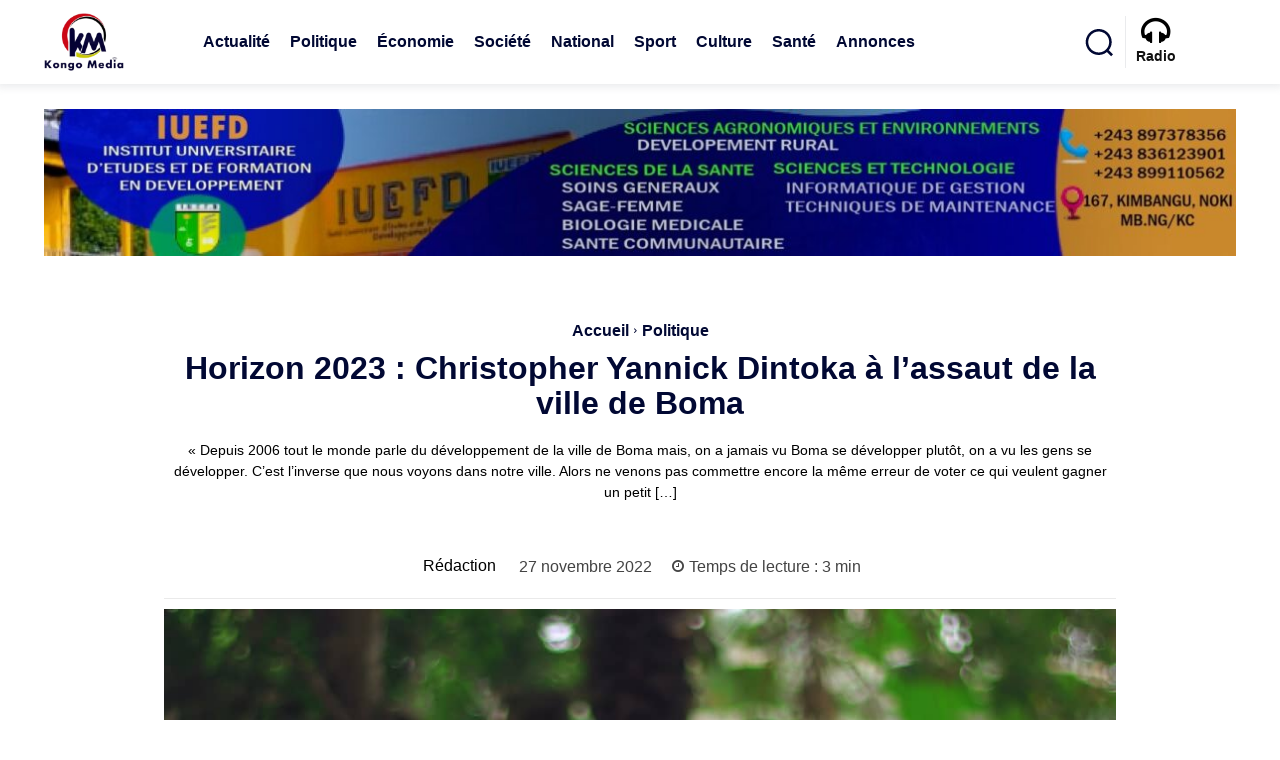

--- FILE ---
content_type: text/html; charset=UTF-8
request_url: https://kongomedia.net/2022/11/27/horizon-2023-christopher-yannick-dintoka-a-lassaut-de-la-ville-de-boma/
body_size: 41912
content:
<!doctype html >
<html lang="fr-FR" prefix="og: https://ogp.me/ns#">
<head>
    <meta charset="UTF-8" />
    <title>Horizon 2023 : Christopher Yannick Dintoka à l&#039;assaut de la ville de Boma - Kongo Média</title>
    <meta name="viewport" content="width=device-width, initial-scale=1.0">
    <link rel="pingback" href="https://kongomedia.net/wp/xmlrpc.php" />
    <link rel="preload" as="font" href="https://kongomedia.net/app/plugins/td-composer/assets/fonts/font-awesome/fontawesome-webfont.woff2?v=4.7.0" data-wpacu-preload-local-font="1" crossorigin>
<link rel="preload" as="font" href="https://kongomedia.net/app/themes/Newspaper/images/icons/newspaper.woff" data-wpacu-preload-local-font="1" crossorigin>


<meta name="description" content="« Depuis 2006 tout le monde parle du développement de la ville de Boma mais, on a jamais vu Boma se développer plutôt, on a vu les gens se développer. C&#039;est"/>
<meta name="robots" content="follow, index, max-snippet:-1, max-video-preview:-1, max-image-preview:large"/>
<link rel="canonical" href="https://kongomedia.net/2022/11/27/horizon-2023-christopher-yannick-dintoka-a-lassaut-de-la-ville-de-boma/" />
<meta property="og:locale" content="fr_FR" />
<meta property="og:type" content="article" />
<meta property="og:title" content="Horizon 2023 : Christopher Yannick Dintoka à l&#039;assaut de la ville de Boma - Kongo Média" />
<meta property="og:description" content="« Depuis 2006 tout le monde parle du développement de la ville de Boma mais, on a jamais vu Boma se développer plutôt, on a vu les gens se développer. C&#039;est" />
<meta property="og:url" content="https://kongomedia.net/2022/11/27/horizon-2023-christopher-yannick-dintoka-a-lassaut-de-la-ville-de-boma/" />
<meta property="og:site_name" content="Kongo Média" />
<meta property="article:section" content="Politique" />
<meta property="og:updated_time" content="2023-04-01T08:10:21+01:00" />
<meta property="og:image" content="https://kongomedia.net/app/uploads/2022/11/IMG-20221123-WA0022.jpg" />
<meta property="og:image:secure_url" content="https://kongomedia.net/app/uploads/2022/11/IMG-20221123-WA0022.jpg" />
<meta property="og:image:width" content="1080" />
<meta property="og:image:height" content="1080" />
<meta property="og:image:alt" content="Horizon 2023 : Christopher Yannick Dintoka à l&#8217;assaut de la ville de Boma" />
<meta property="og:image:type" content="image/jpeg" />
<meta property="article:published_time" content="2022-11-27T20:24:50+01:00" />
<meta property="article:modified_time" content="2023-04-01T08:10:21+01:00" />
<meta name="twitter:card" content="summary_large_image" />
<meta name="twitter:title" content="Horizon 2023 : Christopher Yannick Dintoka à l&#039;assaut de la ville de Boma - Kongo Média" />
<meta name="twitter:description" content="« Depuis 2006 tout le monde parle du développement de la ville de Boma mais, on a jamais vu Boma se développer plutôt, on a vu les gens se développer. C&#039;est" />
<meta name="twitter:image" content="https://kongomedia.net/app/uploads/2022/11/IMG-20221123-WA0022.jpg" />
<meta name="twitter:label1" content="Écrit par" />
<meta name="twitter:data1" content="Rédaction" />
<meta name="twitter:label2" content="Temps de lecture" />
<meta name="twitter:data2" content="3 minutes" />
<script type="application/ld+json" class="rank-math-schema">{"@context":"https://schema.org","@graph":[{"@type":"Organization","@id":"https://kongomedia.net/#organization","name":"Kongo M\u00e9dia","url":"https://kongomedia.net"},{"@type":"WebSite","@id":"https://kongomedia.net/#website","url":"https://kongomedia.net","name":"Kongo M\u00e9dia","publisher":{"@id":"https://kongomedia.net/#organization"},"inLanguage":"fr-FR"},{"@type":"ImageObject","@id":"https://kongomedia.net/app/uploads/2022/11/IMG-20221123-WA0022.jpg","url":"https://kongomedia.net/app/uploads/2022/11/IMG-20221123-WA0022.jpg","width":"1080","height":"1080","inLanguage":"fr-FR"},{"@type":"WebPage","@id":"https://kongomedia.net/2022/11/27/horizon-2023-christopher-yannick-dintoka-a-lassaut-de-la-ville-de-boma/#webpage","url":"https://kongomedia.net/2022/11/27/horizon-2023-christopher-yannick-dintoka-a-lassaut-de-la-ville-de-boma/","name":"Horizon 2023 : Christopher Yannick Dintoka \u00e0 l&#039;assaut de la ville de Boma - Kongo M\u00e9dia","datePublished":"2022-11-27T20:24:50+01:00","dateModified":"2023-04-01T08:10:21+01:00","isPartOf":{"@id":"https://kongomedia.net/#website"},"primaryImageOfPage":{"@id":"https://kongomedia.net/app/uploads/2022/11/IMG-20221123-WA0022.jpg"},"inLanguage":"fr-FR"},{"@type":"Person","@id":"https://kongomedia.net/2022/11/27/horizon-2023-christopher-yannick-dintoka-a-lassaut-de-la-ville-de-boma/#author","name":"R\u00e9daction","image":{"@type":"ImageObject","@id":"https://kongomedia.net/app/uploads/2023/04/cropped-favicon_km-150x150.png","url":"https://kongomedia.net/app/uploads/2023/04/cropped-favicon_km-150x150.png","caption":"R\u00e9daction","inLanguage":"fr-FR"},"worksFor":{"@id":"https://kongomedia.net/#organization"}},{"@type":"NewsArticle","headline":"Horizon 2023 : Christopher Yannick Dintoka \u00e0 l&#039;assaut de la ville de Boma - Kongo M\u00e9dia","datePublished":"2022-11-27T20:24:50+01:00","dateModified":"2023-04-01T08:10:21+01:00","articleSection":"Politique","author":{"@id":"https://kongomedia.net/2022/11/27/horizon-2023-christopher-yannick-dintoka-a-lassaut-de-la-ville-de-boma/#author","name":"R\u00e9daction"},"publisher":{"@id":"https://kongomedia.net/#organization"},"description":"\u00ab Depuis 2006 tout le monde parle du d\u00e9veloppement de la ville de Boma mais, on a jamais vu Boma se d\u00e9velopper plut\u00f4t, on a vu les gens se d\u00e9velopper. C&#039;est","name":"Horizon 2023 : Christopher Yannick Dintoka \u00e0 l&#039;assaut de la ville de Boma - Kongo M\u00e9dia","@id":"https://kongomedia.net/2022/11/27/horizon-2023-christopher-yannick-dintoka-a-lassaut-de-la-ville-de-boma/#richSnippet","isPartOf":{"@id":"https://kongomedia.net/2022/11/27/horizon-2023-christopher-yannick-dintoka-a-lassaut-de-la-ville-de-boma/#webpage"},"image":{"@id":"https://kongomedia.net/app/uploads/2022/11/IMG-20221123-WA0022.jpg"},"inLanguage":"fr-FR","mainEntityOfPage":{"@id":"https://kongomedia.net/2022/11/27/horizon-2023-christopher-yannick-dintoka-a-lassaut-de-la-ville-de-boma/#webpage"}}]}</script>


<link rel='dns-prefetch' href='//stats.wp.com' />
<link rel="alternate" title="oEmbed (JSON)" type="application/json+oembed" href="https://kongomedia.net/wp-json/oembed/1.0/embed?url=https%3A%2F%2Fkongomedia.net%2F2022%2F11%2F27%2Fhorizon-2023-christopher-yannick-dintoka-a-lassaut-de-la-ville-de-boma%2F" />
<link rel="alternate" title="oEmbed (XML)" type="text/xml+oembed" href="https://kongomedia.net/wp-json/oembed/1.0/embed?url=https%3A%2F%2Fkongomedia.net%2F2022%2F11%2F27%2Fhorizon-2023-christopher-yannick-dintoka-a-lassaut-de-la-ville-de-boma%2F&#038;format=xml" />
<style id='wp-img-auto-sizes-contain-inline-css' type='text/css'>img:is([sizes=auto i],[sizes^="auto," i]){contain-intrinsic-size:3000px 1500px}</style>
<style id='wp-block-library-inline-css' type='text/css'>:root{--wp-block-synced-color:#7a00df;--wp-block-synced-color--rgb:122,0,223;--wp-bound-block-color:var(--wp-block-synced-color);--wp-editor-canvas-background:#ddd;--wp-admin-theme-color:#007cba;--wp-admin-theme-color--rgb:0,124,186;--wp-admin-theme-color-darker-10:#006ba1;--wp-admin-theme-color-darker-10--rgb:0,107,160.5;--wp-admin-theme-color-darker-20:#005a87;--wp-admin-theme-color-darker-20--rgb:0,90,135;--wp-admin-border-width-focus:2px}@media (min-resolution:192dpi){:root{--wp-admin-border-width-focus:1.5px}}.wp-element-button{cursor:pointer}:root .has-very-light-gray-background-color{background-color:#eee}:root .has-very-dark-gray-background-color{background-color:#313131}:root .has-very-light-gray-color{color:#eee}:root .has-very-dark-gray-color{color:#313131}:root .has-vivid-green-cyan-to-vivid-cyan-blue-gradient-background{background:linear-gradient(135deg,#00d084,#0693e3)}:root .has-purple-crush-gradient-background{background:linear-gradient(135deg,#34e2e4,#4721fb 50%,#ab1dfe)}:root .has-hazy-dawn-gradient-background{background:linear-gradient(135deg,#faaca8,#dad0ec)}:root .has-subdued-olive-gradient-background{background:linear-gradient(135deg,#fafae1,#67a671)}:root .has-atomic-cream-gradient-background{background:linear-gradient(135deg,#fdd79a,#004a59)}:root .has-nightshade-gradient-background{background:linear-gradient(135deg,#330968,#31cdcf)}:root .has-midnight-gradient-background{background:linear-gradient(135deg,#020381,#2874fc)}:root{--wp--preset--font-size--normal:16px;--wp--preset--font-size--huge:42px}.has-regular-font-size{font-size:1em}.has-larger-font-size{font-size:2.625em}.has-normal-font-size{font-size:var(--wp--preset--font-size--normal)}.has-huge-font-size{font-size:var(--wp--preset--font-size--huge)}.has-text-align-center{text-align:center}.has-text-align-left{text-align:left}.has-text-align-right{text-align:right}.has-fit-text{white-space:nowrap!important}#end-resizable-editor-section{display:none}.aligncenter{clear:both}.items-justified-left{justify-content:flex-start}.items-justified-center{justify-content:center}.items-justified-right{justify-content:flex-end}.items-justified-space-between{justify-content:space-between}.screen-reader-text{border:0;clip-path:inset(50%);height:1px;margin:-1px;overflow:hidden;padding:0;position:absolute;width:1px;word-wrap:normal!important}.screen-reader-text:focus{background-color:#ddd;clip-path:none;color:#444;display:block;font-size:1em;height:auto;left:5px;line-height:normal;padding:15px 23px 14px;text-decoration:none;top:5px;width:auto;z-index:100000}html :where(.has-border-color){border-style:solid}html :where([style*=border-top-color]){border-top-style:solid}html :where([style*=border-right-color]){border-right-style:solid}html :where([style*=border-bottom-color]){border-bottom-style:solid}html :where([style*=border-left-color]){border-left-style:solid}html :where([style*=border-width]){border-style:solid}html :where([style*=border-top-width]){border-top-style:solid}html :where([style*=border-right-width]){border-right-style:solid}html :where([style*=border-bottom-width]){border-bottom-style:solid}html :where([style*=border-left-width]){border-left-style:solid}html :where(img[class*=wp-image-]){height:auto;max-width:100%}:where(figure){margin:0 0 1em}html :where(.is-position-sticky){--wp-admin--admin-bar--position-offset:var(--wp-admin--admin-bar--height,0px)}@media screen and (max-width:600px){html :where(.is-position-sticky){--wp-admin--admin-bar--position-offset:0px}}</style><style id='wp-block-paragraph-inline-css' type='text/css'>.is-small-text{font-size:.875em}.is-regular-text{font-size:1em}.is-large-text{font-size:2.25em}.is-larger-text{font-size:3em}.has-drop-cap:not(:focus):first-letter{float:left;font-size:8.4em;font-style:normal;font-weight:100;line-height:.68;margin:.05em .1em 0 0;text-transform:uppercase}body.rtl .has-drop-cap:not(:focus):first-letter{float:none;margin-left:.1em}p.has-drop-cap.has-background{overflow:hidden}:root :where(p.has-background){padding:1.25em 2.375em}:where(p.has-text-color:not(.has-link-color)) a{color:inherit}p.has-text-align-left[style*="writing-mode:vertical-lr"],p.has-text-align-right[style*="writing-mode:vertical-rl"]{rotate:180deg}</style>
<style id='global-styles-inline-css' type='text/css'>:root{--wp--preset--aspect-ratio--square:1;--wp--preset--aspect-ratio--4-3:4/3;--wp--preset--aspect-ratio--3-4:3/4;--wp--preset--aspect-ratio--3-2:3/2;--wp--preset--aspect-ratio--2-3:2/3;--wp--preset--aspect-ratio--16-9:16/9;--wp--preset--aspect-ratio--9-16:9/16;--wp--preset--color--black:#000000;--wp--preset--color--cyan-bluish-gray:#abb8c3;--wp--preset--color--white:#ffffff;--wp--preset--color--pale-pink:#f78da7;--wp--preset--color--vivid-red:#cf2e2e;--wp--preset--color--luminous-vivid-orange:#ff6900;--wp--preset--color--luminous-vivid-amber:#fcb900;--wp--preset--color--light-green-cyan:#7bdcb5;--wp--preset--color--vivid-green-cyan:#00d084;--wp--preset--color--pale-cyan-blue:#8ed1fc;--wp--preset--color--vivid-cyan-blue:#0693e3;--wp--preset--color--vivid-purple:#9b51e0;--wp--preset--gradient--vivid-cyan-blue-to-vivid-purple:linear-gradient(135deg,rgb(6,147,227) 0%,rgb(155,81,224) 100%);--wp--preset--gradient--light-green-cyan-to-vivid-green-cyan:linear-gradient(135deg,rgb(122,220,180) 0%,rgb(0,208,130) 100%);--wp--preset--gradient--luminous-vivid-amber-to-luminous-vivid-orange:linear-gradient(135deg,rgb(252,185,0) 0%,rgb(255,105,0) 100%);--wp--preset--gradient--luminous-vivid-orange-to-vivid-red:linear-gradient(135deg,rgb(255,105,0) 0%,rgb(207,46,46) 100%);--wp--preset--gradient--very-light-gray-to-cyan-bluish-gray:linear-gradient(135deg,rgb(238,238,238) 0%,rgb(169,184,195) 100%);--wp--preset--gradient--cool-to-warm-spectrum:linear-gradient(135deg,rgb(74,234,220) 0%,rgb(151,120,209) 20%,rgb(207,42,186) 40%,rgb(238,44,130) 60%,rgb(251,105,98) 80%,rgb(254,248,76) 100%);--wp--preset--gradient--blush-light-purple:linear-gradient(135deg,rgb(255,206,236) 0%,rgb(152,150,240) 100%);--wp--preset--gradient--blush-bordeaux:linear-gradient(135deg,rgb(254,205,165) 0%,rgb(254,45,45) 50%,rgb(107,0,62) 100%);--wp--preset--gradient--luminous-dusk:linear-gradient(135deg,rgb(255,203,112) 0%,rgb(199,81,192) 50%,rgb(65,88,208) 100%);--wp--preset--gradient--pale-ocean:linear-gradient(135deg,rgb(255,245,203) 0%,rgb(182,227,212) 50%,rgb(51,167,181) 100%);--wp--preset--gradient--electric-grass:linear-gradient(135deg,rgb(202,248,128) 0%,rgb(113,206,126) 100%);--wp--preset--gradient--midnight:linear-gradient(135deg,rgb(2,3,129) 0%,rgb(40,116,252) 100%);--wp--preset--font-size--small:11px;--wp--preset--font-size--medium:20px;--wp--preset--font-size--large:32px;--wp--preset--font-size--x-large:42px;--wp--preset--font-size--regular:15px;--wp--preset--font-size--larger:50px;--wp--preset--spacing--20:0.44rem;--wp--preset--spacing--30:0.67rem;--wp--preset--spacing--40:1rem;--wp--preset--spacing--50:1.5rem;--wp--preset--spacing--60:2.25rem;--wp--preset--spacing--70:3.38rem;--wp--preset--spacing--80:5.06rem;--wp--preset--shadow--natural:6px 6px 9px rgba(0, 0, 0, 0.2);--wp--preset--shadow--deep:12px 12px 50px rgba(0, 0, 0, 0.4);--wp--preset--shadow--sharp:6px 6px 0px rgba(0, 0, 0, 0.2);--wp--preset--shadow--outlined:6px 6px 0px -3px rgb(255, 255, 255), 6px 6px rgb(0, 0, 0);--wp--preset--shadow--crisp:6px 6px 0px rgb(0, 0, 0)}:where(.is-layout-flex){gap:.5em}:where(.is-layout-grid){gap:.5em}body .is-layout-flex{display:flex}.is-layout-flex{flex-wrap:wrap;align-items:center}.is-layout-flex>:is(*,div){margin:0}body .is-layout-grid{display:grid}.is-layout-grid>:is(*,div){margin:0}:where(.wp-block-columns.is-layout-flex){gap:2em}:where(.wp-block-columns.is-layout-grid){gap:2em}:where(.wp-block-post-template.is-layout-flex){gap:1.25em}:where(.wp-block-post-template.is-layout-grid){gap:1.25em}.has-black-color{color:var(--wp--preset--color--black)!important}.has-cyan-bluish-gray-color{color:var(--wp--preset--color--cyan-bluish-gray)!important}.has-white-color{color:var(--wp--preset--color--white)!important}.has-pale-pink-color{color:var(--wp--preset--color--pale-pink)!important}.has-vivid-red-color{color:var(--wp--preset--color--vivid-red)!important}.has-luminous-vivid-orange-color{color:var(--wp--preset--color--luminous-vivid-orange)!important}.has-luminous-vivid-amber-color{color:var(--wp--preset--color--luminous-vivid-amber)!important}.has-light-green-cyan-color{color:var(--wp--preset--color--light-green-cyan)!important}.has-vivid-green-cyan-color{color:var(--wp--preset--color--vivid-green-cyan)!important}.has-pale-cyan-blue-color{color:var(--wp--preset--color--pale-cyan-blue)!important}.has-vivid-cyan-blue-color{color:var(--wp--preset--color--vivid-cyan-blue)!important}.has-vivid-purple-color{color:var(--wp--preset--color--vivid-purple)!important}.has-black-background-color{background-color:var(--wp--preset--color--black)!important}.has-cyan-bluish-gray-background-color{background-color:var(--wp--preset--color--cyan-bluish-gray)!important}.has-white-background-color{background-color:var(--wp--preset--color--white)!important}.has-pale-pink-background-color{background-color:var(--wp--preset--color--pale-pink)!important}.has-vivid-red-background-color{background-color:var(--wp--preset--color--vivid-red)!important}.has-luminous-vivid-orange-background-color{background-color:var(--wp--preset--color--luminous-vivid-orange)!important}.has-luminous-vivid-amber-background-color{background-color:var(--wp--preset--color--luminous-vivid-amber)!important}.has-light-green-cyan-background-color{background-color:var(--wp--preset--color--light-green-cyan)!important}.has-vivid-green-cyan-background-color{background-color:var(--wp--preset--color--vivid-green-cyan)!important}.has-pale-cyan-blue-background-color{background-color:var(--wp--preset--color--pale-cyan-blue)!important}.has-vivid-cyan-blue-background-color{background-color:var(--wp--preset--color--vivid-cyan-blue)!important}.has-vivid-purple-background-color{background-color:var(--wp--preset--color--vivid-purple)!important}.has-black-border-color{border-color:var(--wp--preset--color--black)!important}.has-cyan-bluish-gray-border-color{border-color:var(--wp--preset--color--cyan-bluish-gray)!important}.has-white-border-color{border-color:var(--wp--preset--color--white)!important}.has-pale-pink-border-color{border-color:var(--wp--preset--color--pale-pink)!important}.has-vivid-red-border-color{border-color:var(--wp--preset--color--vivid-red)!important}.has-luminous-vivid-orange-border-color{border-color:var(--wp--preset--color--luminous-vivid-orange)!important}.has-luminous-vivid-amber-border-color{border-color:var(--wp--preset--color--luminous-vivid-amber)!important}.has-light-green-cyan-border-color{border-color:var(--wp--preset--color--light-green-cyan)!important}.has-vivid-green-cyan-border-color{border-color:var(--wp--preset--color--vivid-green-cyan)!important}.has-pale-cyan-blue-border-color{border-color:var(--wp--preset--color--pale-cyan-blue)!important}.has-vivid-cyan-blue-border-color{border-color:var(--wp--preset--color--vivid-cyan-blue)!important}.has-vivid-purple-border-color{border-color:var(--wp--preset--color--vivid-purple)!important}.has-vivid-cyan-blue-to-vivid-purple-gradient-background{background:var(--wp--preset--gradient--vivid-cyan-blue-to-vivid-purple)!important}.has-light-green-cyan-to-vivid-green-cyan-gradient-background{background:var(--wp--preset--gradient--light-green-cyan-to-vivid-green-cyan)!important}.has-luminous-vivid-amber-to-luminous-vivid-orange-gradient-background{background:var(--wp--preset--gradient--luminous-vivid-amber-to-luminous-vivid-orange)!important}.has-luminous-vivid-orange-to-vivid-red-gradient-background{background:var(--wp--preset--gradient--luminous-vivid-orange-to-vivid-red)!important}.has-very-light-gray-to-cyan-bluish-gray-gradient-background{background:var(--wp--preset--gradient--very-light-gray-to-cyan-bluish-gray)!important}.has-cool-to-warm-spectrum-gradient-background{background:var(--wp--preset--gradient--cool-to-warm-spectrum)!important}.has-blush-light-purple-gradient-background{background:var(--wp--preset--gradient--blush-light-purple)!important}.has-blush-bordeaux-gradient-background{background:var(--wp--preset--gradient--blush-bordeaux)!important}.has-luminous-dusk-gradient-background{background:var(--wp--preset--gradient--luminous-dusk)!important}.has-pale-ocean-gradient-background{background:var(--wp--preset--gradient--pale-ocean)!important}.has-electric-grass-gradient-background{background:var(--wp--preset--gradient--electric-grass)!important}.has-midnight-gradient-background{background:var(--wp--preset--gradient--midnight)!important}.has-small-font-size{font-size:var(--wp--preset--font-size--small)!important}.has-medium-font-size{font-size:var(--wp--preset--font-size--medium)!important}.has-large-font-size{font-size:var(--wp--preset--font-size--large)!important}.has-x-large-font-size{font-size:var(--wp--preset--font-size--x-large)!important}</style>

<style id='classic-theme-styles-inline-css' type='text/css'>/*! This file is auto-generated */
.wp-block-button__link{color:#fff;background-color:#32373c;border-radius:9999px;box-shadow:none;text-decoration:none;padding:calc(.667em + 2px) calc(1.333em + 2px);font-size:1.125em}.wp-block-file__button{background:#32373c;color:#fff;text-decoration:none}</style>
<link rel='stylesheet' id='td-plugin-multi-purpose-css' href='https://kongomedia.net/app/plugins/td-composer/td-multi-purpose/style.css?ver=8505194c2950b1bf800079c503a07e37' type='text/css' media='all' />

<link rel='stylesheet' id='td-theme-css' href='https://kongomedia.net/app/themes/Newspaper/style.css?ver=12.6.9' type='text/css' media='all' />
<style id='td-theme-inline-css' type='text/css'>@media (max-width:767px){.td-header-desktop-wrap{display:none}}@media (min-width:767px){.td-header-mobile-wrap{display:none}}</style>
<link rel='stylesheet' id='td-theme-child-css' href='https://kongomedia.net/app/themes/Newspaper-child/style.css?ver=12.6.9c' type='text/css' media='all' />
<link rel='stylesheet' id='font_awesome-css' href='https://kongomedia.net/app/plugins/td-composer/assets/fonts/font-awesome/font-awesome.css?ver=8505194c2950b1bf800079c503a07e37' type='text/css' media='all' />
<link rel='stylesheet' id='td-legacy-framework-front-style-css' href='https://kongomedia.net/app/plugins/td-composer/legacy/Newspaper/assets/css/td_legacy_main.css?ver=8505194c2950b1bf800079c503a07e37' type='text/css' media='all' />
<link rel='stylesheet' id='tdb_style_cloud_templates_front-css' href='https://kongomedia.net/app/plugins/td-cloud-library/assets/css/tdb_main.css?ver=f6b4e4ee000751786489ff7d2b0c153a' type='text/css' media='all' />
<script type="text/javascript" src="https://kongomedia.net/wp/wp-includes/js/jquery/jquery.min.js?ver=3.7.1" id="jquery-core-js"></script>

	<style>img#wpstats{display:none}</style>
		    <script>window.tdb_global_vars={"wpRestUrl":"https:\/\/kongomedia.net\/wp-json\/","permalinkStructure":"\/%year%\/%monthnum%\/%day%\/%postname%\/"};window.tdb_p_autoload_vars={"isAjax":!1,"isAdminBarShowing":!1,"autoloadStatus":"off","origPostEditUrl":null}</script>
    
    <style id="tdb-global-colors">:root{--accent-color:#fff}</style>

    
	      <meta name="onesignal" content="wordpress-plugin"/>
            <script>window.OneSignalDeferred=window.OneSignalDeferred||[];OneSignalDeferred.push(function(OneSignal){var oneSignal_options={};window._oneSignalInitOptions=oneSignal_options;oneSignal_options.serviceWorkerParam={scope:'/app/plugins/onesignal-free-web-push-notifications/sdk_files/push/onesignal/'};oneSignal_options.serviceWorkerPath='OneSignalSDKWorker.js';OneSignal.Notifications.setDefaultUrl("https://kongomedia.net/wp");oneSignal_options.wordpress=!0;oneSignal_options.appId='5887a6bf-7a92-4c49-888d-1794ca50a300';oneSignal_options.allowLocalhostAsSecureOrigin=!0;oneSignal_options.welcomeNotification={};oneSignal_options.welcomeNotification.title="Kongo Média";oneSignal_options.welcomeNotification.message="Merci pour votre abonnement";oneSignal_options.welcomeNotification.url="https://kongomedia.net";oneSignal_options.path="https://kongomedia.net/app/plugins/onesignal-free-web-push-notifications/sdk_files/";oneSignal_options.safari_web_id="web.onesignal.auto.017d7a1b-f1ef-4fce-a00c-21a546b5491d";oneSignal_options.persistNotification=!0;oneSignal_options.promptOptions={};oneSignal_options.promptOptions.actionMessage="Recevoir des notifications";oneSignal_options.promptOptions.exampleNotificationTitleDesktop="Ceci est un exemple de notification";oneSignal_options.promptOptions.exampleNotificationMessageDesktop="Les notifications vont apparaître sur votre bureau";oneSignal_options.promptOptions.exampleNotificationTitleMobile="Exemple de notification";oneSignal_options.promptOptions.exampleNotificationMessageMobile="Les notifications vont apparaître sur votre appareil";oneSignal_options.promptOptions.exampleNotificationCaption="Vous pouvez vous désabonner à tout moment";oneSignal_options.promptOptions.acceptButtonText="Accepter";oneSignal_options.promptOptions.cancelButtonText="Refuser";oneSignal_options.promptOptions.siteName="https://kongomedia.net";oneSignal_options.promptOptions.autoAcceptTitle="Cliquez sur Accepter";OneSignal.init(window._oneSignalInitOptions);OneSignal.Slidedown.promptPush()});function documentInitOneSignal(){var oneSignal_elements=document.getElementsByClassName("OneSignal-prompt");var oneSignalLinkClickHandler=function(event){OneSignal.Notifications.requestPermission();event.preventDefault()};for(var i=0;i<oneSignal_elements.length;i++)
oneSignal_elements[i].addEventListener('click',oneSignalLinkClickHandler,!1);}
if(document.readyState==='complete'){documentInitOneSignal()}else{window.addEventListener("load",function(event){documentInitOneSignal()})}</script>



<script type="text/javascript" id="td-generated-header-js">var tdBlocksArray=[];function tdBlock(){this.id='';this.block_type=1;this.atts='';this.td_column_number='';this.td_current_page=1;this.post_count=0;this.found_posts=0;this.max_num_pages=0;this.td_filter_value='';this.is_ajax_running=!1;this.td_user_action='';this.header_color='';this.ajax_pagination_infinite_stop=''}(function(){var htmlTag=document.getElementsByTagName("html")[0];if(navigator.userAgent.indexOf("MSIE 10.0")>-1){htmlTag.className+=' ie10'}
if(!!navigator.userAgent.match(/Trident.*rv\:11\./)){htmlTag.className+=' ie11'}
if(navigator.userAgent.indexOf("Edge")>-1){htmlTag.className+=' ieEdge'}
if(/(iPad|iPhone|iPod)/g.test(navigator.userAgent)){htmlTag.className+=' td-md-is-ios'}
var user_agent=navigator.userAgent.toLowerCase();if(user_agent.indexOf("android")>-1){htmlTag.className+=' td-md-is-android'}
if(-1!==navigator.userAgent.indexOf('Mac OS X')){htmlTag.className+=' td-md-is-os-x'}
if(/chrom(e|ium)/.test(navigator.userAgent.toLowerCase())){htmlTag.className+=' td-md-is-chrome'}
if(-1!==navigator.userAgent.indexOf('Firefox')){htmlTag.className+=' td-md-is-firefox'}
if(-1!==navigator.userAgent.indexOf('Safari')&&-1===navigator.userAgent.indexOf('Chrome')){htmlTag.className+=' td-md-is-safari'}
if(-1!==navigator.userAgent.indexOf('IEMobile')){htmlTag.className+=' td-md-is-iemobile'}})();var tdLocalCache={};(function(){"use strict";tdLocalCache={data:{},remove:function(resource_id){delete tdLocalCache.data[resource_id]},exist:function(resource_id){return tdLocalCache.data.hasOwnProperty(resource_id)&&tdLocalCache.data[resource_id]!==null},get:function(resource_id){return tdLocalCache.data[resource_id]},set:function(resource_id,cachedData){tdLocalCache.remove(resource_id);tdLocalCache.data[resource_id]=cachedData}}})();var td_viewport_interval_list=[{"limitBottom":767,"sidebarWidth":228},{"limitBottom":1018,"sidebarWidth":300},{"limitBottom":1140,"sidebarWidth":324}];var td_animation_stack_effect="type0";var tds_animation_stack=!0;var td_animation_stack_specific_selectors=".entry-thumb, img, .td-lazy-img";var td_animation_stack_general_selectors=".td-animation-stack img, .td-animation-stack .entry-thumb, .post img, .td-animation-stack .td-lazy-img";var tdc_is_installed="yes";var td_ajax_url="https:\/\/kongomedia.net\/wp\/wp-admin\/admin-ajax.php?td_theme_name=Newspaper&v=12.6.9";var td_get_template_directory_uri="https:\/\/kongomedia.net\/app\/plugins\/td-composer\/legacy\/common";var tds_snap_menu="";var tds_logo_on_sticky="";var tds_header_style="";var td_please_wait="S'il vous pla\u00eet patienter ...";var td_email_user_pass_incorrect="Utilisateur ou mot de passe incorrect!";var td_email_user_incorrect="E-mail ou nom d'utilisateur incorrect !";var td_email_incorrect="Email incorrect !";var td_user_incorrect="Username incorrect!";var td_email_user_empty="Email or username empty!";var td_pass_empty="Pass empty!";var td_pass_pattern_incorrect="Invalid Pass Pattern!";var td_retype_pass_incorrect="Retyped Pass incorrect!";var tds_more_articles_on_post_enable="";var tds_more_articles_on_post_time_to_wait="";var tds_more_articles_on_post_pages_distance_from_top=0;var tds_captcha="";var tds_theme_color_site_wide="#4db2ec";var tds_smart_sidebar="";var tdThemeName="Newspaper";var tdThemeNameWl="Newspaper";var td_magnific_popup_translation_tPrev="Pr\u00e9c\u00e9dente (fl\u00e8che gauche)";var td_magnific_popup_translation_tNext="Suivante (fl\u00e8che droite)";var td_magnific_popup_translation_tCounter="%curr% sur %total%";var td_magnific_popup_translation_ajax_tError="Le contenu de %url% pas pu \u00eatre charg\u00e9.";var td_magnific_popup_translation_image_tError="L'image #%curr% pas pu \u00eatre charg\u00e9e.";var tdBlockNonce="aa577ec138";var tdMobileMenu="enabled";var tdMobileSearch="enabled";var tdDateNamesI18n={"month_names":["janvier","f\u00e9vrier","mars","avril","mai","juin","juillet","ao\u00fbt","septembre","octobre","novembre","d\u00e9cembre"],"month_names_short":["Jan","F\u00e9v","Mar","Avr","Mai","Juin","Juil","Ao\u00fbt","Sep","Oct","Nov","D\u00e9c"],"day_names":["dimanche","lundi","mardi","mercredi","jeudi","vendredi","samedi"],"day_names_short":["dim","lun","mar","mer","jeu","ven","sam"]};var tdb_modal_confirm="Sauvegarder";var tdb_modal_cancel="Annuler";var tdb_modal_confirm_alt="Oui";var tdb_modal_cancel_alt="Non";var td_deploy_mode="deploy";var td_ad_background_click_link="";var td_ad_background_click_target=""</script>




<style>:root{--td_excl_label:'EXCLUSIF'}</style>

<meta name="facebook-domain-verification" content="h9odtedaz1nigtw7lg4z6fxnigg9e9" /><link rel="icon" href="https://kongomedia.net/app/uploads/2023/04/cropped-favicon_km-32x32.png" sizes="32x32" />
<link rel="icon" href="https://kongomedia.net/app/uploads/2023/04/cropped-favicon_km-192x192.png" sizes="192x192" />
<link rel="apple-touch-icon" href="https://kongomedia.net/app/uploads/2023/04/cropped-favicon_km-180x180.png" />
<meta name="msapplication-TileImage" content="https://kongomedia.net/app/uploads/2023/04/cropped-favicon_km-270x270.png" />





	<style id="tdw-css-placeholder"></style><link rel='stylesheet' id='metaslider-flex-slider-css' href='https://kongomedia.net/app/plugins/ml-slider/assets/sliders/flexslider/flexslider.css?ver=3.104.0' type='text/css' media='all' property='stylesheet' />
<link rel='stylesheet' id='metaslider-public-css' href='https://kongomedia.net/app/plugins/ml-slider/assets/metaslider/public.css?ver=3.104.0' type='text/css' media='all' property='stylesheet' />
<style id='metaslider-public-inline-css' type='text/css'>@media only screen and (max-width:767px){.hide-arrows-smartphone .flex-direction-nav,.hide-navigation-smartphone .flex-control-paging,.hide-navigation-smartphone .flex-control-nav,.hide-navigation-smartphone .filmstrip,.hide-slideshow-smartphone,.metaslider-hidden-content.hide-smartphone{display:none!important}}@media only screen and (min-width :768px) and (max-width:1023px){.hide-arrows-tablet .flex-direction-nav,.hide-navigation-tablet .flex-control-paging,.hide-navigation-tablet .flex-control-nav,.hide-navigation-tablet .filmstrip,.hide-slideshow-tablet,.metaslider-hidden-content.hide-tablet{display:none!important}}@media only screen and (min-width :1024px) and (max-width:1439px){.hide-arrows-laptop .flex-direction-nav,.hide-navigation-laptop .flex-control-paging,.hide-navigation-laptop .flex-control-nav,.hide-navigation-laptop .filmstrip,.hide-slideshow-laptop,.metaslider-hidden-content.hide-laptop{display:none!important}}@media only screen and (min-width :1440px){.hide-arrows-desktop .flex-direction-nav,.hide-navigation-desktop .flex-control-paging,.hide-navigation-desktop .flex-control-nav,.hide-navigation-desktop .filmstrip,.hide-slideshow-desktop,.metaslider-hidden-content.hide-desktop{display:none!important}}</style>
</head>

<body class="wp-singular post-template-default single single-post postid-9021 single-format-standard wp-theme-Newspaper wp-child-theme-Newspaper-child metaslider-plugin horizon-2023-christopher-yannick-dintoka-a-lassaut-de-la-ville-de-boma global-block-template-1 tdb_template_396 tdb-template  tdc-header-template  tdc-footer-template td-animation-stack-type0 td-full-layout" itemscope="itemscope" itemtype="https://schema.org/WebPage">

    
    <div class="td-menu-background" style="visibility:hidden"></div>
<div id="td-mobile-nav" style="visibility:hidden">
    <div class="td-mobile-container">
        
        <div class="td-menu-socials-wrap">
            
            <div class="td-menu-socials">
                            </div>
            
            <div class="td-mobile-close">
                <span><i class="td-icon-close-mobile"></i></span>
            </div>
        </div>

        
                    <div class="td-menu-login-section">
                
    <div class="td-guest-wrap">
        <div class="td-menu-login"><a id="login-link-mob">Se connecter</a></div>
    </div>
            </div>
        
        
        <div class="td-mobile-content">
            <div class="menu-menu-principal-container"><ul id="menu-menu-principal-1" class="td-mobile-main-menu"><li class="menu-item menu-item-type-taxonomy menu-item-object-category menu-item-first menu-item-21"><a href="https://kongomedia.net/actualite/">Actualité</a></li>
<li class="menu-item menu-item-type-taxonomy menu-item-object-category current-post-ancestor current-menu-parent current-post-parent menu-item-26"><a href="https://kongomedia.net/politique/">Politique</a></li>
<li class="menu-item menu-item-type-taxonomy menu-item-object-category menu-item-24"><a href="https://kongomedia.net/economie/">Économie</a></li>
<li class="menu-item menu-item-type-taxonomy menu-item-object-category menu-item-28"><a href="https://kongomedia.net/societe/">Société</a></li>
<li class="menu-item menu-item-type-taxonomy menu-item-object-category menu-item-10512"><a href="https://kongomedia.net/national/">National</a></li>
<li class="menu-item menu-item-type-taxonomy menu-item-object-category menu-item-747"><a href="https://kongomedia.net/sport/">Sport</a></li>
<li class="menu-item menu-item-type-taxonomy menu-item-object-category menu-item-23"><a href="https://kongomedia.net/culture/">Culture</a></li>
<li class="menu-item menu-item-type-taxonomy menu-item-object-category menu-item-27"><a href="https://kongomedia.net/sante/">Santé</a></li>
<li class="menu-item menu-item-type-taxonomy menu-item-object-category menu-item-22"><a href="https://kongomedia.net/annonces/">Annonces</a></li>
</ul></div>        </div>
    </div>

    
            <div id="login-form-mobile" class="td-register-section">
            
            <div id="td-login-mob" class="td-login-animation td-login-hide-mob">
            	
	            <div class="td-login-close">
	                <span class="td-back-button"><i class="td-icon-read-down"></i></span>
	                <div class="td-login-title">Se connecter</div>
	                
		            <div class="td-mobile-close">
		                <span><i class="td-icon-close-mobile"></i></span>
		            </div>
	            </div>
	            <form class="td-login-form-wrap" action="#" method="post">
	                <div class="td-login-panel-title"><span>Bienvenue!</span>Connectez-vous à votre compte</div>
	                <div class="td_display_err"></div>
	                <div class="td-login-inputs"><input class="td-login-input" autocomplete="username" type="text" name="login_email" id="login_email-mob" value="" required><label for="login_email-mob">votre nom d'utilisateur</label></div>
	                <div class="td-login-inputs"><input class="td-login-input" autocomplete="current-password" type="password" name="login_pass" id="login_pass-mob" value="" required><label for="login_pass-mob">votre mot de passe</label></div>
	                <input type="button" name="login_button" id="login_button-mob" class="td-login-button" value="SE CONNECTER">
	                
					
	                <div class="td-login-info-text">
	                <a href="#" id="forgot-pass-link-mob">Mot de passe oublié ?</a>
	                </div>
	                <div class="td-login-register-link">
	                
	                </div>
	                
	                <div class="td-login-info-text"><a class="privacy-policy-link" href="https://kongomedia.net/politique-de-confidentialite/">Politique de confidentialité</a></div>

                </form>
            </div>

            
            
            
            
            <div id="td-forgot-pass-mob" class="td-login-animation td-login-hide-mob">
                
	            <div class="td-forgot-pass-close">
	                <a href="#" aria-label="Back" class="td-back-button"><i class="td-icon-read-down"></i></a>
	                <div class="td-login-title">Récupération de mot de passe</div>
	            </div>
	            <div class="td-login-form-wrap">
	                <div class="td-login-panel-title">Récupérer votre mot de passe</div>
	                <div class="td_display_err"></div>
	                <div class="td-login-inputs"><input class="td-login-input" type="text" name="forgot_email" id="forgot_email-mob" value="" required><label for="forgot_email-mob">votre email</label></div>
	                <input type="button" name="forgot_button" id="forgot_button-mob" class="td-login-button" value="Envoyer mon mot de passe">
                </div>
            </div>
        </div>
    </div><div class="td-search-background" style="visibility:hidden"></div>
<div class="td-search-wrap-mob" style="visibility:hidden">
	<div class="td-drop-down-search">
		<form method="get" class="td-search-form" action="https://kongomedia.net/">
			
			<div class="td-search-close">
				<span><i class="td-icon-close-mobile"></i></span>
			</div>
			<div role="search" class="td-search-input">
				<span>Recherche</span>
				<input id="td-header-search-mob" type="text" value="" name="s" autocomplete="off" />
			</div>
		</form>
		<div id="td-aj-search-mob" class="td-ajax-search-flex"></div>
	</div>
</div>
    <div id="td-outer-wrap" class="td-theme-wrap">

                    <div class="td-header-template-wrap" style="position: relative">
                                <div class="td-header-mobile-wrap ">
                    <div id="tdi_1" class="tdc-zone"><div class="tdc_zone tdi_2  wpb_row td-pb-row"  >
<style scoped>.tdi_2{min-height:0}.td-header-mobile-wrap{position:relative;width:100%}</style><div id="tdi_3" class="tdc-row"><div class="vc_row tdi_4  wpb_row td-pb-row tdc-element-style" >
<style scoped>.tdi_4,.tdi_4 .tdc-columns{min-height:0}.tdi_4,.tdi_4 .tdc-columns{display:block}.tdi_4 .tdc-columns{width:100%}.tdi_4:before,.tdi_4:after{display:table}@media (max-width:767px){.tdi_4:before{display:block;width:100vw;height:100%;position:absolute;left:50%;transform:translateX(-50%);box-shadow:0 6px 16px 1px rgb(149 157 165 / .2);z-index:20;pointer-events:none;top:0}.tdi_4,.tdi_4 .tdc-columns{display:flex;flex-direction:row;flex-wrap:nowrap;justify-content:flex-start;align-items:center}.tdi_4 .tdc-columns{width:100%}.tdi_4:before,.tdi_4:after{display:none}}@media (max-width:767px){.tdi_4{padding-top:10px!important;padding-bottom:10px!important;position:relative}}</style>
<div class="tdi_3_rand_style td-element-style" ><style>@media (max-width:767px){.tdi_3_rand_style{background-color:#ffffff!important}}</style></div><div class="vc_column tdi_6  wpb_column vc_column_container tdc-column td-pb-span6">
<style scoped>.tdi_6{vertical-align:baseline}.tdi_6>.wpb_wrapper,.tdi_6>.wpb_wrapper>.tdc-elements{display:block}.tdi_6>.wpb_wrapper>.tdc-elements{width:100%}.tdi_6>.wpb_wrapper>.vc_row_inner{width:auto}.tdi_6>.wpb_wrapper{width:auto;height:auto}@media (max-width:767px){.tdi_6{width:60%!important}}</style><div class="wpb_wrapper" ><div class="td_block_wrap tdb_header_logo tdi_7 td-pb-border-top td_block_template_1 tdb-header-align"  data-td-block-uid="tdi_7" >
<style>.tdb-header-align{vertical-align:middle}.tdb_header_logo{margin-bottom:0;clear:none}.tdb_header_logo .tdb-logo-a,.tdb_header_logo h1{display:flex;pointer-events:auto;align-items:flex-start}.tdb_header_logo h1{margin:0;line-height:0}.tdb_header_logo .tdb-logo-img-wrap img{display:block}.tdb_header_logo .tdb-logo-svg-wrap+.tdb-logo-img-wrap{display:none}.tdb_header_logo .tdb-logo-svg-wrap svg{width:50px;display:block;transition:fill .3s ease}.tdb_header_logo .tdb-logo-text-wrap{display:flex}.tdb_header_logo .tdb-logo-text-title,.tdb_header_logo .tdb-logo-text-tagline{-webkit-transition:all 0.2s ease;transition:all 0.2s ease}.tdb_header_logo .tdb-logo-text-title{background-size:cover;background-position:center center;font-size:75px;font-family:serif;line-height:1.1;color:#222;white-space:nowrap}.tdb_header_logo .tdb-logo-text-tagline{margin-top:2px;font-size:12px;font-family:serif;letter-spacing:1.8px;line-height:1;color:#767676}.tdb_header_logo .tdb-logo-icon{position:relative;font-size:46px;color:#000}.tdb_header_logo .tdb-logo-icon-svg{line-height:0}.tdb_header_logo .tdb-logo-icon-svg svg{width:46px;height:auto}.tdb_header_logo .tdb-logo-icon-svg svg,.tdb_header_logo .tdb-logo-icon-svg svg *{fill:#000}.tdi_7{display:inline-block}.tdi_7 .tdb-logo-a,.tdi_7 h1{flex-direction:row;align-items:center;justify-content:flex-start}.tdi_7 .tdb-logo-svg-wrap{display:block}.tdi_7 .tdb-logo-svg-wrap+.tdb-logo-img-wrap{display:none}.tdi_7 .tdb-logo-img-wrap{display:block}.tdi_7 .tdb-logo-text-tagline{margin-top:2px;margin-left:0}.tdi_7 .tdb-logo-text-wrap{flex-direction:column;align-items:flex-start}.tdi_7 .tdb-logo-icon{top:0}@media (max-width:767px){.tdb_header_logo .tdb-logo-text-title{font-size:36px}}@media (max-width:767px){.tdb_header_logo .tdb-logo-text-tagline{font-size:11px}}@media (max-width:767px){.tdi_7 .tdb-logo-img{max-width:80px}.tdi_7 .tdb-logo-text-title{display:none}.tdi_7 .tdb-logo-text-tagline{display:none}.tdi_7 .tdb-logo-icon{display:none}}</style><div class="tdb-block-inner td-fix-index"><a class="tdb-logo-a" href="https://kongomedia.net/" title="Logo Kongomedia.net"><span class="tdb-logo-img-wrap"><img class="tdb-logo-img" src="https://kongomedia.net/app/uploads/2023/03/Logo-e1679443906751.png" alt="Logo Kongomedia.net"  title="Logo Kongomedia.net"  width="250" height="181" /></span></a></div></div> </div></div><div class="vc_column tdi_9  wpb_column vc_column_container tdc-column td-pb-span6">
<style scoped>.tdi_9{vertical-align:baseline}.tdi_9>.wpb_wrapper,.tdi_9>.wpb_wrapper>.tdc-elements{display:block}.tdi_9>.wpb_wrapper>.tdc-elements{width:100%}.tdi_9>.wpb_wrapper>.vc_row_inner{width:auto}.tdi_9>.wpb_wrapper{width:auto;height:auto}@media (max-width:767px){.tdi_9>.wpb_wrapper,.tdi_9>.wpb_wrapper>.tdc-elements{display:flex;flex-direction:row;flex-wrap:nowrap;justify-content:space-between;align-items:center}.tdi_9>.wpb_wrapper>.tdc-elements{width:100%}.tdi_9>.wpb_wrapper>.vc_row_inner{width:auto}.tdi_9>.wpb_wrapper{width:100%;height:100%}}@media (max-width:767px){.tdi_9{width:40%!important}}</style><div class="wpb_wrapper" ><div class="tdm_block td_block_wrap tdm_block_icon tdi_10 tdm-content-horiz-center td-pb-border-top td_block_template_1"  data-td-block-uid="tdi_10"   >
<style>.tdi_10{border-color:rgb(149 157 165 / .2)!important;border-style:solid!important;border-width:0 1px 0 0px!important}@media (max-width:767px){.tdi_10{padding-right:10px!important;border-color:rgb(149 157 165 / .2)!important;border-width:0 1px 0 0px!important}}</style>
<style>.tdm_block_icon.tdm_block{margin-bottom:0}.tds-icon{position:relative}.tds-icon:after{content:'';width:100%;height:100%;left:0;top:0;position:absolute;z-index:-1;opacity:0;-webkit-transition:opacity 0.3s ease;transition:opacity 0.3s ease}.tds-icon svg{display:block}.tdi_10 svg{width:32px;height:auto}.tdi_10 .tds-icon-svg-wrap{width:51.2px;height:51.2px;display:flex;align-items:center;justify-content:center;margin:0 auto}.tdi_10 i,.tdi_10 .tds-icon-svg-wrap{position:relative;top:0}@media (max-width:767px){.tdi_10 svg{width:20px;height:auto}.tdi_10 .tds-icon-svg-wrap{width:36px;height:36px;display:flex;align-items:center;justify-content:center}}</style><a href="https://kongomedia.net/recherche/"  aria-label="icon">
<style>.tdi_11{-webkit-transition:all 0.2s ease;-moz-transition:all 0.2s ease;-o-transition:all 0.2s ease;transition:all 0.2s ease;background-color:#010833}.tdi_11:before{-webkit-transition:all 0.2s ease;-moz-transition:all 0.2s ease;-o-transition:all 0.2s ease;transition:all 0.2s ease;color:#fff}.tdi_11 svg{fill:#fff}.tdi_11 svg *{fill:inherit}body .tdi_10:hover .tdi_11:before{-webkit-text-fill-color:unset;background:#fff0;transition:none}body .tdi_10:hover .tdi_11 svg{fill:@text_hover_color}body .tdi_10:hover .tdi_11 svg *{fill:inherit}.tdi_10:hover .tdi_11:before{color:[base64]}.tdi_10:hover .tdi_11 svg{fill:[base64]}.tdi_10:hover .tdi_11 svg *{fill:inherit}@media (max-width:767px){.tdi_11,.tdi_11:after{border-radius:100px}}</style><div class="tds-icon tds-icon-svg-wrap tdi_11 td-fix-index "><div class="tds-icon-svg" ><svg version="1.1" xmlns="http://www.w3.org/2000/svg" viewBox="0 0 1024 1024"><path d="M958.484 910.161l-134.543-134.502c63.078-76.595 94.761-170.455 94.7-264.141 0.061-106.414-40.755-213.228-121.917-294.431-81.224-81.183-187.965-121.958-294.349-121.938-106.445-0.020-213.176 40.796-294.38 121.938-81.224 81.203-122.020 188.017-121.979 294.369-0.041 106.445 40.755 213.166 121.979 294.287 81.203 81.285 187.945 122.020 294.38 121.979 93.727 0.041 187.607-31.642 264.11-94.659l134.564 134.564 57.436-57.467zM265.452 748.348c-65.556-65.495-98.14-150.999-98.181-236.882 0.041-85.832 32.625-171.346 98.181-236.913 65.556-65.536 151.060-98.099 236.923-98.14 85.821 0.041 171.346 32.604 236.902 98.14 65.495 65.516 98.099 151.122 98.099 236.913 0 85.924-32.604 171.387-98.099 236.882-65.556 65.495-150.999 98.099-236.902 98.099-85.862 0-171.356-32.604-236.923-98.099z"></path></svg></div></div></a></div><div class="tdm_block td_block_wrap tdm_block_icon_box tdi_12 tdm-content-horiz-center tds_icon_box1_wrap td-pb-border-top td_block_template_1"  data-td-block-uid="tdi_12" >
<style>.tdi_12{margin-bottom:0px!important;padding-bottom:0px!important}@media (min-width:1019px) and (max-width:1140px){.tdi_12{margin-bottom:0px!important;padding-bottom:0px!important}}@media (min-width:768px) and (max-width:1018px){.tdi_12{margin-right:5px!important;margin-left:5px!important}}@media (max-width:767px){.tdi_12{margin-right:0px!important;margin-left:0px!important}}</style>
<style>.tds_icon_box1_wrap .icon_box_url_wrap{display:block;position:absolute;top:0;left:0;width:100%;height:100%}.tdi_13 .tds-title{margin-top:0;margin-bottom:-20px}.tdi_13 .tdm-descr{margin-bottom:0}@media (max-width:767px){.tdi_13 .tds-title{margin-top:-10px;margin-bottom:-25px}}</style><div class="tds-icon-box tds-icon-box1 td-fix-index tdi_13">
<style>.tdi_14{-webkit-transition:all 0.2s ease;-moz-transition:all 0.2s ease;-o-transition:all 0.2s ease;transition:all 0.2s ease}.tdi_14:before{-webkit-transition:all 0.2s ease;-moz-transition:all 0.2s ease;-o-transition:all 0.2s ease;transition:all 0.2s ease}</style><i class="tds-icon tdc-font-fa tdc-font-fa-headphones tdi_14 td-fix-index "></i>
<style>.tdi_15 .tdm-title{font-size:14px!important;line-height:1!important}@media (max-width:767px){.tdi_15 .tdm-title{font-size:12px!important}}</style><div class="tds-title tds-title1 td-fix-index tdi_15 "><div class="tdm-title tdm-title-xxsm">Radio</div></div><p class="tdm-descr td-fix-index"></p><a href="/radio-en-direct" aria-label="icon_box" class="icon_box_url_wrap" > </a></div><style>.tdm_block_icon_box .tds-icon-svg svg{display:block}.tdm_block_icon_box .tdm-descr{font-size:14px;line-height:24px;-webkit-transition:color 0.2s ease;transition:color 0.2s ease}.tdi_12 .tds-icon-box .tds-icon{font-size:32px;text-align:center;width:32px;height:32px;line-height:32px}.tdi_12 .tds-icon-svg-wrap{margin:0 auto}@media (max-width:767px){.tdi_12 .tds-icon-box .tds-icon{font-size:30px;text-align:center;width:30px;height:30px;line-height:30px}}</style></div></div></div></div></div></div></div>                </div>
                
                    <div class="td-header-mobile-sticky-wrap tdc-zone-sticky-invisible tdc-zone-sticky-inactive" style="display: none">
                        <div id="tdi_16" class="tdc-zone"><div class="tdc_zone tdi_17  wpb_row td-pb-row" data-sticky-offset="0" >
<style scoped>.tdi_17{min-height:0}.td-header-mobile-sticky-wrap.td-header-active{opacity:1}.td-header-mobile-sticky-wrap{-webkit-transition:all 0.3s ease-in-out;-moz-transition:all 0.3s ease-in-out;-o-transition:all 0.3s ease-in-out;transition:all 0.3s ease-in-out}@media (max-width:767px){.td-header-mobile-sticky-wrap{transform:translateY(-120%);-webkit-transform:translateY(-120%);-moz-transform:translateY(-120%);-ms-transform:translateY(-120%);-o-transform:translateY(-120%)}.td-header-mobile-sticky-wrap.td-header-active{transform:translateY(0);-webkit-transform:translateY(0);-moz-transform:translateY(0);-ms-transform:translateY(0);-o-transform:translateY(0)}}</style><div id="tdi_18" class="tdc-row"><div class="vc_row tdi_19  wpb_row td-pb-row tdc-element-style" >
<style scoped>.tdi_19,.tdi_19 .tdc-columns{min-height:0}.tdi_19,.tdi_19 .tdc-columns{display:block}.tdi_19 .tdc-columns{width:100%}.tdi_19:before,.tdi_19:after{display:table}@media (max-width:767px){.tdi_19:before{display:block;width:100vw;height:100%;position:absolute;left:50%;transform:translateX(-50%);box-shadow:0 6px 16px 1px rgb(149 157 165 / .2);z-index:20;pointer-events:none;top:0}.tdi_19,.tdi_19 .tdc-columns{display:flex;flex-direction:row;flex-wrap:nowrap;justify-content:flex-start;align-items:center}.tdi_19 .tdc-columns{width:100%}.tdi_19:before,.tdi_19:after{display:none}}@media (max-width:767px){.tdi_19{padding-top:10px!important;padding-bottom:10px!important;position:relative}}</style>
<div class="tdi_18_rand_style td-element-style" ><style>@media (max-width:767px){.tdi_18_rand_style{background-color:#ffffff!important}}</style></div><div class="vc_column tdi_21  wpb_column vc_column_container tdc-column td-pb-span6">
<style scoped>.tdi_21{vertical-align:baseline}.tdi_21>.wpb_wrapper,.tdi_21>.wpb_wrapper>.tdc-elements{display:block}.tdi_21>.wpb_wrapper>.tdc-elements{width:100%}.tdi_21>.wpb_wrapper>.vc_row_inner{width:auto}.tdi_21>.wpb_wrapper{width:auto;height:auto}@media (max-width:767px){.tdi_21{width:60%!important}}</style><div class="wpb_wrapper" ><div class="td_block_wrap tdb_header_logo tdi_22 td-pb-border-top td_block_template_1 tdb-header-align"  data-td-block-uid="tdi_22" >
<style>.tdi_22{display:inline-block}.tdi_22 .tdb-logo-a,.tdi_22 h1{flex-direction:row;align-items:center;justify-content:flex-start}.tdi_22 .tdb-logo-svg-wrap{display:block}.tdi_22 .tdb-logo-svg-wrap+.tdb-logo-img-wrap{display:none}.tdi_22 .tdb-logo-img-wrap{display:block}.tdi_22 .tdb-logo-text-tagline{margin-top:2px;margin-left:0}.tdi_22 .tdb-logo-text-wrap{flex-direction:column;align-items:flex-start}.tdi_22 .tdb-logo-icon{top:0}@media (max-width:767px){.tdi_22 .tdb-logo-img{max-width:80px}.tdi_22 .tdb-logo-text-title{display:none}.tdi_22 .tdb-logo-text-tagline{display:none}.tdi_22 .tdb-logo-icon{display:none}}</style><div class="tdb-block-inner td-fix-index"><a class="tdb-logo-a" href="https://kongomedia.net/" title="Logo Kongomedia.net"><span class="tdb-logo-img-wrap"><img class="tdb-logo-img" src="https://kongomedia.net/app/uploads/2023/03/Logo-e1679443906751.png" alt="Logo Kongomedia.net"  title="Logo Kongomedia.net"  width="250" height="181" /></span></a></div></div> </div></div><div class="vc_column tdi_24  wpb_column vc_column_container tdc-column td-pb-span6">
<style scoped>.tdi_24{vertical-align:baseline}.tdi_24>.wpb_wrapper,.tdi_24>.wpb_wrapper>.tdc-elements{display:block}.tdi_24>.wpb_wrapper>.tdc-elements{width:100%}.tdi_24>.wpb_wrapper>.vc_row_inner{width:auto}.tdi_24>.wpb_wrapper{width:auto;height:auto}@media (max-width:767px){.tdi_24>.wpb_wrapper,.tdi_24>.wpb_wrapper>.tdc-elements{display:flex;flex-direction:row;flex-wrap:nowrap;justify-content:space-between;align-items:center}.tdi_24>.wpb_wrapper>.tdc-elements{width:100%}.tdi_24>.wpb_wrapper>.vc_row_inner{width:auto}.tdi_24>.wpb_wrapper{width:100%;height:100%}}@media (max-width:767px){.tdi_24{width:40%!important}}</style><div class="wpb_wrapper" ><div class="tdm_block td_block_wrap tdm_block_icon tdi_25 tdm-content-horiz-center td-pb-border-top td_block_template_1"  data-td-block-uid="tdi_25"   >
<style>.tdi_25{border-color:rgb(149 157 165 / .2)!important;border-style:solid!important;border-width:0 1px 0 0px!important}@media (max-width:767px){.tdi_25{padding-right:10px!important;border-color:rgb(149 157 165 / .2)!important;border-width:0 1px 0 0px!important}}</style>
<style>.tdi_25 svg{width:32px;height:auto}.tdi_25 .tds-icon-svg-wrap{width:51.2px;height:51.2px;display:flex;align-items:center;justify-content:center;margin:0 auto}.tdi_25 i,.tdi_25 .tds-icon-svg-wrap{position:relative;top:0}@media (max-width:767px){.tdi_25 svg{width:20px;height:auto}.tdi_25 .tds-icon-svg-wrap{width:36px;height:36px;display:flex;align-items:center;justify-content:center}}</style><a href="https://kongomedia.net/recherche/"  aria-label="icon">
<style>.tdi_26{-webkit-transition:all 0.2s ease;-moz-transition:all 0.2s ease;-o-transition:all 0.2s ease;transition:all 0.2s ease;background-color:#010833}.tdi_26:before{-webkit-transition:all 0.2s ease;-moz-transition:all 0.2s ease;-o-transition:all 0.2s ease;transition:all 0.2s ease;color:#fff}.tdi_26 svg{fill:#fff}.tdi_26 svg *{fill:inherit}body .tdi_25:hover .tdi_26:before{-webkit-text-fill-color:unset;background:#fff0;transition:none}body .tdi_25:hover .tdi_26 svg{fill:@text_hover_color}body .tdi_25:hover .tdi_26 svg *{fill:inherit}.tdi_25:hover .tdi_26:before{color:[base64]}.tdi_25:hover .tdi_26 svg{fill:[base64]}.tdi_25:hover .tdi_26 svg *{fill:inherit}@media (max-width:767px){.tdi_26,.tdi_26:after{border-radius:100px}}</style><div class="tds-icon tds-icon-svg-wrap tdi_26 td-fix-index "><div class="tds-icon-svg" ><svg version="1.1" xmlns="http://www.w3.org/2000/svg" viewBox="0 0 1024 1024"><path d="M958.484 910.161l-134.543-134.502c63.078-76.595 94.761-170.455 94.7-264.141 0.061-106.414-40.755-213.228-121.917-294.431-81.224-81.183-187.965-121.958-294.349-121.938-106.445-0.020-213.176 40.796-294.38 121.938-81.224 81.203-122.020 188.017-121.979 294.369-0.041 106.445 40.755 213.166 121.979 294.287 81.203 81.285 187.945 122.020 294.38 121.979 93.727 0.041 187.607-31.642 264.11-94.659l134.564 134.564 57.436-57.467zM265.452 748.348c-65.556-65.495-98.14-150.999-98.181-236.882 0.041-85.832 32.625-171.346 98.181-236.913 65.556-65.536 151.060-98.099 236.923-98.14 85.821 0.041 171.346 32.604 236.902 98.14 65.495 65.516 98.099 151.122 98.099 236.913 0 85.924-32.604 171.387-98.099 236.882-65.556 65.495-150.999 98.099-236.902 98.099-85.862 0-171.356-32.604-236.923-98.099z"></path></svg></div></div></a></div><div class="tdm_block td_block_wrap tdm_block_icon_box tdi_27 tdm-content-horiz-center tds_icon_box1_wrap td-pb-border-top td_block_template_1"  data-td-block-uid="tdi_27" >
<style>.tdi_27{margin-bottom:0px!important;padding-bottom:0px!important}@media (min-width:1019px) and (max-width:1140px){.tdi_27{margin-bottom:0px!important;padding-bottom:0px!important}}@media (min-width:768px) and (max-width:1018px){.tdi_27{margin-right:5px!important;margin-left:5px!important}}@media (max-width:767px){.tdi_27{margin-right:0px!important;margin-left:0px!important}}</style>
<style>.tdi_28 .tds-title{margin-top:0;margin-bottom:-20px}.tdi_28 .tdm-descr{margin-bottom:0}@media (max-width:767px){.tdi_28 .tds-title{margin-top:-10px;margin-bottom:-25px}}</style><div class="tds-icon-box tds-icon-box1 td-fix-index tdi_28">
<style>.tdi_29{-webkit-transition:all 0.2s ease;-moz-transition:all 0.2s ease;-o-transition:all 0.2s ease;transition:all 0.2s ease}.tdi_29:before{-webkit-transition:all 0.2s ease;-moz-transition:all 0.2s ease;-o-transition:all 0.2s ease;transition:all 0.2s ease}</style><i class="tds-icon tdc-font-fa tdc-font-fa-headphones tdi_29 td-fix-index "></i>
<style>.tdi_30 .tdm-title{font-size:14px!important;line-height:1!important}@media (max-width:767px){.tdi_30 .tdm-title{font-size:12px!important}}</style><div class="tds-title tds-title1 td-fix-index tdi_30 "><div class="tdm-title tdm-title-xxsm">Radio</div></div><p class="tdm-descr td-fix-index"></p><a href="/radio-en-direct" aria-label="icon_box" class="icon_box_url_wrap" > </a></div><style>.tdi_27 .tds-icon-box .tds-icon{font-size:32px;text-align:center;width:32px;height:32px;line-height:32px}.tdi_27 .tds-icon-svg-wrap{margin:0 auto}@media (max-width:767px){.tdi_27 .tds-icon-box .tds-icon{font-size:30px;text-align:center;width:30px;height:30px;line-height:30px}}</style></div></div></div></div></div></div></div>                    </div>

                
                <div class="td-header-desktop-wrap ">
                    <div id="tdi_31" class="tdc-zone"><div class="tdc_zone tdi_32  wpb_row td-pb-row"  >
<style scoped>.tdi_32{min-height:0}.td-header-desktop-wrap{position:relative}</style><div id="tdi_33" class="tdc-row tdc-row-is-sticky tdc-rist-top stretch_row_1200 td-stretch-content"><div id="header" class="vc_row tdi_34  wpb_row td-pb-row tdc-element-style" >
<style scoped>body .tdc-row.tdc-rist-top-active,body .tdc-row.tdc-rist-bottom-active{position:fixed;left:50%;transform:translateX(-50%);z-index:10000}body .tdc-row.tdc-rist-top-active.td-stretch-content,body .tdc-row.tdc-rist-bottom-active.td-stretch-content{width:100%!important}body .tdc-row.tdc-rist-top-active{top:0}body .tdc-row.tdc-rist-absolute{position:absolute}body .tdc-row.tdc-rist-bottom-active{bottom:0}.tdi_34,.tdi_34 .tdc-columns{min-height:0}.tdi_34:before{display:block;width:100vw;height:100%;position:absolute;left:50%;transform:translateX(-50%);box-shadow:0 0 8px 3px rgb(149 157 165 / .2);z-index:20;pointer-events:none;top:0}.tdi_34,.tdi_34 .tdc-columns{display:block}.tdi_34 .tdc-columns{width:100%}.tdi_34:before,.tdi_34:after{display:table}@media (min-width:767px){body.admin-bar .tdc-row.tdc-rist-top-active{top:32px}}.tdi_34{padding-top:8px!important;padding-bottom:8px!important;position:relative}.tdi_34 .td_block_wrap{text-align:left}@media (min-width:768px) and (max-width:1018px){.tdi_34{display:none!important}}</style>
<div class="tdi_33_rand_style td-element-style" ><style>.tdi_33_rand_style{background-color:#ffffff!important}</style></div><div class="vc_column tdi_36  wpb_column vc_column_container tdc-column td-pb-span12">
<style scoped>.tdi_36{vertical-align:baseline}.tdi_36>.wpb_wrapper,.tdi_36>.wpb_wrapper>.tdc-elements{display:block}.tdi_36>.wpb_wrapper>.tdc-elements{width:100%}.tdi_36>.wpb_wrapper>.vc_row_inner{width:auto}.tdi_36>.wpb_wrapper{width:auto;height:auto}</style><div class="wpb_wrapper" ><div class="vc_row_inner tdi_38  vc_row vc_inner wpb_row td-pb-row" >
<style scoped>.tdi_38{position:relative!important;top:0;transform:none;-webkit-transform:none}.tdi_38,.tdi_38 .tdc-inner-columns{display:flex;flex-direction:row;flex-wrap:nowrap;justify-content:flex-start;align-items:center}.tdi_38 .tdc-inner-columns{width:100%}</style><div class="vc_column_inner tdi_40  wpb_column vc_column_container tdc-inner-column td-pb-span4">
<style scoped>.tdi_40{vertical-align:baseline}.tdi_40 .vc_column-inner>.wpb_wrapper,.tdi_40 .vc_column-inner>.wpb_wrapper .tdc-elements{display:block}.tdi_40 .vc_column-inner>.wpb_wrapper .tdc-elements{width:100%}.tdi_40{width:12%!important}</style><div class="vc_column-inner"><div class="wpb_wrapper" ><div class=" td-animation-stack td_block_wrap tdb_header_logo tdi_41 td-pb-border-top td_block_template_1 tdb-header-align"  data-td-block-uid="tdi_41" >
<style>.tdi_41{display:inline-block}.tdi_41 .tdb-logo-a,.tdi_41 h1{flex-direction:row;align-items:center;justify-content:flex-start}.tdi_41 .tdb-logo-svg-wrap{max-width:100px;display:block}.tdi_41 .tdb-logo-svg-wrap svg{width:100px!important;height:auto}.tdi_41 .tdb-logo-svg-wrap+.tdb-logo-img-wrap{display:none}.tdi_41 .tdb-logo-img{max-width:80px}.tdi_41 .tdb-logo-img-wrap{display:block}.tdi_41 .tdb-logo-text-tagline{margin-top:2px;margin-left:0;display:none}.tdi_41 .tdb-logo-text-title{display:none}.tdi_41 .tdb-logo-text-wrap{flex-direction:column;align-items:flex-start}.tdi_41 .tdb-logo-icon{top:0;display:none}</style><div class="tdb-block-inner td-fix-index"><a class="tdb-logo-a" href="https://kongomedia.net/" title="Logo Kongomedia.net"><span class="tdb-logo-img-wrap"><img class="tdb-logo-img td-lazy-img" data-type="image_tag" data-img-url="https://kongomedia.net/app/uploads/2023/03/Logo-e1679443906751.png" alt="Logo Kongomedia.net"  title="Logo Kongomedia.net"  width="250" height="181" /></span></a></div></div> </div></div></div><div class="vc_column_inner tdi_43  wpb_column vc_column_container tdc-inner-column td-pb-span4">
<style scoped>.tdi_43{vertical-align:baseline}.tdi_43 .vc_column-inner>.wpb_wrapper,.tdi_43 .vc_column-inner>.wpb_wrapper .tdc-elements{display:block}.tdi_43 .vc_column-inner>.wpb_wrapper .tdc-elements{width:100%}.tdi_43{width:67%!important}@media (min-width:1019px) and (max-width:1140px){.tdi_43{width:70%!important}}</style><div class="vc_column-inner"><div class="wpb_wrapper" ><div class="td_block_wrap tdb_header_menu tdi_44 tds_menu_active1 tds_menu_sub_active1 tdb-head-menu-inline td-pb-border-top td_block_template_1 tdb-header-align"  data-td-block-uid="tdi_44"  style=" z-index: 999;">
<style>.tdb_header_menu{margin-bottom:0;z-index:999;clear:none}.tdb_header_menu .tdb-main-sub-icon-fake,.tdb_header_menu .tdb-sub-icon-fake{display:none}.rtl .tdb_header_menu .tdb-menu{display:flex}.tdb_header_menu .tdb-menu{display:inline-block;vertical-align:middle;margin:0}.tdb_header_menu .tdb-menu .tdb-mega-menu-inactive,.tdb_header_menu .tdb-menu .tdb-menu-item-inactive{pointer-events:none}.tdb_header_menu .tdb-menu .tdb-mega-menu-inactive>ul,.tdb_header_menu .tdb-menu .tdb-menu-item-inactive>ul{visibility:hidden;opacity:0}.tdb_header_menu .tdb-menu .sub-menu{font-size:14px;position:absolute;top:-999em;background-color:#fff;z-index:99}.tdb_header_menu .tdb-menu .sub-menu>li{list-style-type:none;margin:0;font-family:var(--td_default_google_font_1,'Open Sans','Open Sans Regular',sans-serif)}.tdb_header_menu .tdb-menu>li{float:left;list-style-type:none;margin:0}.tdb_header_menu .tdb-menu>li>a{position:relative;display:inline-block;padding:0 14px;font-weight:700;font-size:14px;line-height:48px;vertical-align:middle;text-transform:uppercase;-webkit-backface-visibility:hidden;color:#000;font-family:var(--td_default_google_font_1,'Open Sans','Open Sans Regular',sans-serif)}.tdb_header_menu .tdb-menu>li>a:after{content:'';position:absolute;bottom:0;left:0;right:0;margin:0 auto;width:0;height:3px;background-color:var(--td_theme_color,#4db2ec);-webkit-transform:translate3d(0,0,0);transform:translate3d(0,0,0);-webkit-transition:width 0.2s ease;transition:width 0.2s ease}.tdb_header_menu .tdb-menu>li>a>.tdb-menu-item-text{display:inline-block}.tdb_header_menu .tdb-menu>li>a .tdb-menu-item-text,.tdb_header_menu .tdb-menu>li>a span{vertical-align:middle;float:left}.tdb_header_menu .tdb-menu>li>a .tdb-sub-menu-icon{margin:0 0 0 7px}.tdb_header_menu .tdb-menu>li>a .tdb-sub-menu-icon-svg{float:none;line-height:0}.tdb_header_menu .tdb-menu>li>a .tdb-sub-menu-icon-svg svg{width:14px;height:auto}.tdb_header_menu .tdb-menu>li>a .tdb-sub-menu-icon-svg svg,.tdb_header_menu .tdb-menu>li>a .tdb-sub-menu-icon-svg svg *{fill:#000}.tdb_header_menu .tdb-menu>li.current-menu-item>a:after,.tdb_header_menu .tdb-menu>li.current-menu-ancestor>a:after,.tdb_header_menu .tdb-menu>li.current-category-ancestor>a:after,.tdb_header_menu .tdb-menu>li.current-page-ancestor>a:after,.tdb_header_menu .tdb-menu>li:hover>a:after,.tdb_header_menu .tdb-menu>li.tdb-hover>a:after{width:100%}.tdb_header_menu .tdb-menu>li:hover>ul,.tdb_header_menu .tdb-menu>li.tdb-hover>ul{top:auto;display:block!important}.tdb_header_menu .tdb-menu>li.td-normal-menu>ul.sub-menu{top:auto;left:0;z-index:99}.tdb_header_menu .tdb-menu>li .tdb-menu-sep{position:relative;vertical-align:middle;font-size:14px}.tdb_header_menu .tdb-menu>li .tdb-menu-sep-svg{line-height:0}.tdb_header_menu .tdb-menu>li .tdb-menu-sep-svg svg{width:14px;height:auto}.tdb_header_menu .tdb-menu>li:last-child .tdb-menu-sep{display:none}.tdb_header_menu .tdb-menu-item-text{word-wrap:break-word}.tdb_header_menu .tdb-menu-item-text,.tdb_header_menu .tdb-sub-menu-icon,.tdb_header_menu .tdb-menu-more-subicon{vertical-align:middle}.tdb_header_menu .tdb-sub-menu-icon,.tdb_header_menu .tdb-menu-more-subicon{position:relative;top:0;padding-left:0}.tdb_header_menu .tdb-normal-menu{position:relative}.tdb_header_menu .tdb-normal-menu ul{left:0;padding:15px 0;text-align:left}.tdb_header_menu .tdb-normal-menu ul ul{margin-top:-15px}.tdb_header_menu .tdb-normal-menu ul .tdb-menu-item{position:relative;list-style-type:none}.tdb_header_menu .tdb-normal-menu ul .tdb-menu-item>a{position:relative;display:block;padding:7px 30px;font-size:12px;line-height:20px;color:#111}.tdb_header_menu .tdb-normal-menu ul .tdb-menu-item>a .tdb-sub-menu-icon,.tdb_header_menu .td-pulldown-filter-list .tdb-menu-item>a .tdb-sub-menu-icon{position:absolute;top:50%;-webkit-transform:translateY(-50%);transform:translateY(-50%);right:0;padding-right:inherit;font-size:7px;line-height:20px}.tdb_header_menu .tdb-normal-menu ul .tdb-menu-item>a .tdb-sub-menu-icon-svg,.tdb_header_menu .td-pulldown-filter-list .tdb-menu-item>a .tdb-sub-menu-icon-svg{line-height:0}.tdb_header_menu .tdb-normal-menu ul .tdb-menu-item>a .tdb-sub-menu-icon-svg svg,.tdb_header_menu .td-pulldown-filter-list .tdb-menu-item>a .tdb-sub-menu-icon-svg svg{width:7px;height:auto}.tdb_header_menu .tdb-normal-menu ul .tdb-menu-item>a .tdb-sub-menu-icon-svg svg,.tdb_header_menu .tdb-normal-menu ul .tdb-menu-item>a .tdb-sub-menu-icon-svg svg *,.tdb_header_menu .td-pulldown-filter-list .tdb-menu-item>a .tdb-sub-menu-icon svg,.tdb_header_menu .td-pulldown-filter-list .tdb-menu-item>a .tdb-sub-menu-icon svg *{fill:#000}.tdb_header_menu .tdb-normal-menu ul .tdb-menu-item:hover>ul,.tdb_header_menu .tdb-normal-menu ul .tdb-menu-item.tdb-hover>ul{top:0;display:block!important}.tdb_header_menu .tdb-normal-menu ul .tdb-menu-item.current-menu-item>a,.tdb_header_menu .tdb-normal-menu ul .tdb-menu-item.current-menu-ancestor>a,.tdb_header_menu .tdb-normal-menu ul .tdb-menu-item.current-category-ancestor>a,.tdb_header_menu .tdb-normal-menu ul .tdb-menu-item.current-page-ancestor>a,.tdb_header_menu .tdb-normal-menu ul .tdb-menu-item.tdb-hover>a,.tdb_header_menu .tdb-normal-menu ul .tdb-menu-item:hover>a{color:var(--td_theme_color,#4db2ec)}.tdb_header_menu .tdb-normal-menu>ul{left:-15px}.tdb_header_menu.tdb-menu-sub-inline .tdb-normal-menu ul,.tdb_header_menu.tdb-menu-sub-inline .td-pulldown-filter-list{width:100%!important}.tdb_header_menu.tdb-menu-sub-inline .tdb-normal-menu ul li,.tdb_header_menu.tdb-menu-sub-inline .td-pulldown-filter-list li{display:inline-block;width:auto!important}.tdb_header_menu.tdb-menu-sub-inline .tdb-normal-menu,.tdb_header_menu.tdb-menu-sub-inline .tdb-normal-menu .tdb-menu-item{position:static}.tdb_header_menu.tdb-menu-sub-inline .tdb-normal-menu ul ul{margin-top:0!important}.tdb_header_menu.tdb-menu-sub-inline .tdb-normal-menu>ul{left:0!important}.tdb_header_menu.tdb-menu-sub-inline .tdb-normal-menu .tdb-menu-item>a .tdb-sub-menu-icon{float:none;line-height:1}.tdb_header_menu.tdb-menu-sub-inline .tdb-normal-menu .tdb-menu-item:hover>ul,.tdb_header_menu.tdb-menu-sub-inline .tdb-normal-menu .tdb-menu-item.tdb-hover>ul{top:100%}.tdb_header_menu.tdb-menu-sub-inline .tdb-menu-items-dropdown{position:static}.tdb_header_menu.tdb-menu-sub-inline .td-pulldown-filter-list{left:0!important}.tdb-menu .tdb-mega-menu .sub-menu{-webkit-transition:opacity 0.3s ease;transition:opacity 0.3s ease;width:1114px!important}.tdb-menu .tdb-mega-menu .sub-menu,.tdb-menu .tdb-mega-menu .sub-menu>li{position:absolute;left:50%;-webkit-transform:translateX(-50%);transform:translateX(-50%)}.tdb-menu .tdb-mega-menu .sub-menu>li{top:0;width:100%;max-width:1114px!important;height:auto;background-color:#fff;border:1px solid #eaeaea;overflow:hidden}.tdc-dragged .tdb-block-menu ul{visibility:hidden!important;opacity:0!important;-webkit-transition:all 0.3s ease;transition:all 0.3s ease}.tdb-mm-align-screen .tdb-menu .tdb-mega-menu .sub-menu{-webkit-transform:translateX(0);transform:translateX(0)}.tdb-mm-align-parent .tdb-menu .tdb-mega-menu{position:relative}.tdb-menu .tdb-mega-menu .tdc-row:not([class*='stretch_row_']),.tdb-menu .tdb-mega-menu .tdc-row-composer:not([class*='stretch_row_']){width:auto!important;max-width:1240px}.tdb-menu .tdb-mega-menu-page>.sub-menu>li .tdb-page-tpl-edit-btns{position:absolute;top:0;left:0;display:none;flex-wrap:wrap;gap:0 4px}.tdb-menu .tdb-mega-menu-page>.sub-menu>li:hover .tdb-page-tpl-edit-btns{display:flex}.tdb-menu .tdb-mega-menu-page>.sub-menu>li .tdb-page-tpl-edit-btn{background-color:#000;padding:1px 8px 2px;font-size:11px;color:#fff;z-index:100}.tdi_44{display:inline-block}.tdi_44 .td_block_inner{text-align:center}.tdi_44 .tdb-menu>li{margin-right:0}.tdi_44 .tdb-menu>li:last-child{margin-right:0}.tdi_44 .tdb-menu-items-dropdown{margin-left:0}.tdi_44 .tdb-menu-items-empty+.tdb-menu-items-dropdown{margin-left:0}.tdi_44 .tdb-menu>li>a,.tdi_44 .td-subcat-more{padding:10px;color:#010833}.tdi_44 .tdb-menu>li .tdb-menu-sep,.tdi_44 .tdb-menu-items-dropdown .tdb-menu-sep{top:-1px}.tdi_44 .tdb-menu>li>a .tdb-sub-menu-icon,.tdi_44 .td-subcat-more .tdb-menu-more-subicon{top:-1px}.tdi_44 .td-subcat-more .tdb-menu-more-icon{top:0}.tdi_44 .tdb-menu>li>a .tdb-sub-menu-icon-svg svg,.tdi_44 .tdb-menu>li>a .tdb-sub-menu-icon-svg svg *,.tdi_44 .td-subcat-more .tdb-menu-more-subicon-svg svg,.tdi_44 .td-subcat-more .tdb-menu-more-subicon-svg svg *,.tdi_44 .td-subcat-more .tdb-menu-more-icon-svg,.tdi_44 .td-subcat-more .tdb-menu-more-icon-svg *{fill:#010833}.tdi_44 .tdb-menu>li>a,.tdi_44 .td-subcat-more,.tdi_44 .td-subcat-more>.tdb-menu-item-text{font-size:16px!important;font-weight:700!important;text-transform:none!important}.tdi_44 .tdb-normal-menu ul .tdb-menu-item>a .tdb-sub-menu-icon,.tdi_44 .td-pulldown-filter-list .tdb-menu-item>a .tdb-sub-menu-icon{right:0;margin-top:1px}.tdi_44 .tdb-menu .tdb-normal-menu ul,.tdi_44 .td-pulldown-filter-list,.tdi_44 .td-pulldown-filter-list .sub-menu{box-shadow:1px 1px 4px 0 rgb(0 0 0 / .15)}.tdi_44 .tdb-menu .tdb-mega-menu .sub-menu>li{box-shadow:0 2px 6px 0 rgb(0 0 0 / .1)}@media (max-width:1140px){.tdb-menu .tdb-mega-menu .sub-menu>li{width:100%!important}}@media (min-width:1019px) and (max-width:1140px){.tdi_44 .tdb-menu>li>a,.tdi_44 .td-subcat-more{padding:8px}.tdi_44 .tdb-menu>li>a,.tdi_44 .td-subcat-more,.tdi_44 .td-subcat-more>.tdb-menu-item-text{font-size:14px!important}}</style>
<style>.tdi_44 .tdb-menu>li.current-menu-item>a,.tdi_44 .tdb-menu>li.current-menu-ancestor>a,.tdi_44 .tdb-menu>li.current-category-ancestor>a,.tdi_44 .tdb-menu>li.current-page-ancestor>a,.tdi_44 .tdb-menu>li:hover>a,.tdi_44 .tdb-menu>li.tdb-hover>a,.tdi_44 .tdb-menu-items-dropdown:hover .td-subcat-more{color:#010833}.tdi_44 .tdb-menu>li.current-menu-item>a .tdb-sub-menu-icon-svg svg,.tdi_44 .tdb-menu>li.current-menu-item>a .tdb-sub-menu-icon-svg svg *,.tdi_44 .tdb-menu>li.current-menu-ancestor>a .tdb-sub-menu-icon-svg svg,.tdi_44 .tdb-menu>li.current-menu-ancestor>a .tdb-sub-menu-icon-svg svg *,.tdi_44 .tdb-menu>li.current-category-ancestor>a .tdb-sub-menu-icon-svg svg,.tdi_44 .tdb-menu>li.current-category-ancestor>a .tdb-sub-menu-icon-svg svg *,.tdi_44 .tdb-menu>li.current-page-ancestor>a .tdb-sub-menu-icon-svg svg *,.tdi_44 .tdb-menu>li:hover>a .tdb-sub-menu-icon-svg svg,.tdi_44 .tdb-menu>li:hover>a .tdb-sub-menu-icon-svg svg *,.tdi_44 .tdb-menu>li.tdb-hover>a .tdb-sub-menu-icon-svg svg,.tdi_44 .tdb-menu>li.tdb-hover>a .tdb-sub-menu-icon-svg svg *,.tdi_44 .tdb-menu-items-dropdown:hover .td-subcat-more .tdb-menu-more-icon-svg svg,.tdi_44 .tdb-menu-items-dropdown:hover .td-subcat-more .tdb-menu-more-icon-svg svg *{fill:#010833}.tdi_44 .tdb-menu>li>a:after,.tdi_44 .tdb-menu-items-dropdown .td-subcat-more:after{background-color:#d72924;bottom:0}.tdi_44 .tdb-menu>li.current-menu-item>a:after,.tdi_44 .tdb-menu>li.current-menu-ancestor>a:after,.tdi_44 .tdb-menu>li.current-category-ancestor>a:after,.tdi_44 .tdb-menu>li.current-page-ancestor>a:after,.tdi_44 .tdb-menu>li:hover>a:after,.tdi_44 .tdb-menu>li.tdb-hover>a:after,.tdi_44 .tdb-menu-items-dropdown:hover .td-subcat-more:after{width:50%}</style><div id=tdi_44 class="td_block_inner td-fix-index"><div class="tdb-main-sub-icon-fake"><i class="tdb-sub-menu-icon td-icon-down tdb-main-sub-menu-icon"></i></div><div class="tdb-sub-icon-fake"><i class="tdb-sub-menu-icon td-icon-right-arrow"></i></div><ul id="menu-menu-principal-2" class="tdb-block-menu tdb-menu tdb-menu-items-visible"><li class="menu-item menu-item-type-taxonomy menu-item-object-category tdb-cur-menu-item menu-item-first tdb-menu-item-button tdb-menu-item tdb-normal-menu menu-item-21"><a href="https://kongomedia.net/actualite/"><div class="tdb-menu-item-text">Actualité</div></a></li>
<li class="menu-item menu-item-type-taxonomy menu-item-object-category current-post-ancestor current-menu-parent current-post-parent tdb-menu-item-button tdb-menu-item tdb-normal-menu menu-item-26"><a href="https://kongomedia.net/politique/"><div class="tdb-menu-item-text">Politique</div></a></li>
<li class="menu-item menu-item-type-taxonomy menu-item-object-category tdb-menu-item-button tdb-menu-item tdb-normal-menu menu-item-24"><a href="https://kongomedia.net/economie/"><div class="tdb-menu-item-text">Économie</div></a></li>
<li class="menu-item menu-item-type-taxonomy menu-item-object-category tdb-menu-item-button tdb-menu-item tdb-normal-menu menu-item-28"><a href="https://kongomedia.net/societe/"><div class="tdb-menu-item-text">Société</div></a></li>
<li class="menu-item menu-item-type-taxonomy menu-item-object-category tdb-menu-item-button tdb-menu-item tdb-normal-menu menu-item-10512"><a href="https://kongomedia.net/national/"><div class="tdb-menu-item-text">National</div></a></li>
<li class="menu-item menu-item-type-taxonomy menu-item-object-category tdb-menu-item-button tdb-menu-item tdb-normal-menu menu-item-747"><a href="https://kongomedia.net/sport/"><div class="tdb-menu-item-text">Sport</div></a></li>
<li class="menu-item menu-item-type-taxonomy menu-item-object-category tdb-menu-item-button tdb-menu-item tdb-normal-menu menu-item-23"><a href="https://kongomedia.net/culture/"><div class="tdb-menu-item-text">Culture</div></a></li>
<li class="menu-item menu-item-type-taxonomy menu-item-object-category tdb-menu-item-button tdb-menu-item tdb-normal-menu menu-item-27"><a href="https://kongomedia.net/sante/"><div class="tdb-menu-item-text">Santé</div></a></li>
<li class="menu-item menu-item-type-taxonomy menu-item-object-category tdb-menu-item-button tdb-menu-item tdb-normal-menu menu-item-22"><a href="https://kongomedia.net/annonces/"><div class="tdb-menu-item-text">Annonces</div></a></li>
</ul></div></div></div></div></div><div class="vc_column_inner tdi_48  wpb_column vc_column_container tdc-inner-column td-pb-span4">
<style scoped>.tdi_48{vertical-align:baseline}.tdi_48 .vc_column-inner>.wpb_wrapper,.tdi_48 .vc_column-inner>.wpb_wrapper .tdc-elements{display:flex;flex-direction:row;flex-wrap:nowrap;justify-content:center;align-items:center}.tdi_48 .vc_column-inner>.wpb_wrapper .tdc-elements{width:100%}.tdi_48 .vc_column-inner,.tdi_48 .vc_column-inner>.wpb_wrapper{width:100%;height:100%}.tdi_48{width:21%!important}@media (min-width:1019px) and (max-width:1140px){.tdi_48{width:18%!important}}</style><div class="vc_column-inner"><div class="wpb_wrapper" ><div class="tdm_block td_block_wrap tdm_block_icon tdi_49 tdm-content-horiz-left td-pb-border-top td_block_template_1"  data-td-block-uid="tdi_49"   >
<style>.tdi_49{border-color:rgb(149 157 165 / .2)!important;border-style:solid!important;border-width:0 1px 0 0px!important}</style>
<style>.tdi_49 svg{width:32px;height:auto}.tdi_49 .tds-icon-svg-wrap{width:51.2px;height:51.2px;display:flex;align-items:center;justify-content:center}.tdi_49 i,.tdi_49 .tds-icon-svg-wrap{position:relative;top:0}</style><a href="https://kongomedia.net/recherche/"  aria-label="icon">
<style>.tdi_50{-webkit-transition:all 0.2s ease;-moz-transition:all 0.2s ease;-o-transition:all 0.2s ease;transition:all 0.2s ease}.tdi_50:before{-webkit-transition:all 0.2s ease;-moz-transition:all 0.2s ease;-o-transition:all 0.2s ease;transition:all 0.2s ease;background-color:#010833;-webkit-background-clip:text;-webkit-text-fill-color:#fff0}html[class*='ie'] .tdi_50:before{background:none;color:#010833}.tdi_50 svg{fill:#010833}.tdi_50 svg *{fill:inherit}body .tdi_49:hover .tdi_50:before{-webkit-text-fill-color:unset;background:#fff0;transition:none}body .tdi_49:hover .tdi_50 svg{fill:@text_hover_color}body .tdi_49:hover .tdi_50 svg *{fill:inherit}.tdi_49:hover .tdi_50:before{color:[base64]}.tdi_49:hover .tdi_50 svg{fill:[base64]}.tdi_49:hover .tdi_50 svg *{fill:inherit}</style><div class="tds-icon tds-icon-svg-wrap tdi_50 td-fix-index "><div class="tds-icon-svg" ><svg version="1.1" xmlns="http://www.w3.org/2000/svg" viewBox="0 0 1024 1024"><path d="M958.484 910.161l-134.543-134.502c63.078-76.595 94.761-170.455 94.7-264.141 0.061-106.414-40.755-213.228-121.917-294.431-81.224-81.183-187.965-121.958-294.349-121.938-106.445-0.020-213.176 40.796-294.38 121.938-81.224 81.203-122.020 188.017-121.979 294.369-0.041 106.445 40.755 213.166 121.979 294.287 81.203 81.285 187.945 122.020 294.38 121.979 93.727 0.041 187.607-31.642 264.11-94.659l134.564 134.564 57.436-57.467zM265.452 748.348c-65.556-65.495-98.14-150.999-98.181-236.882 0.041-85.832 32.625-171.346 98.181-236.913 65.556-65.536 151.060-98.099 236.923-98.14 85.821 0.041 171.346 32.604 236.902 98.14 65.495 65.516 98.099 151.122 98.099 236.913 0 85.924-32.604 171.387-98.099 236.882-65.556 65.495-150.999 98.099-236.902 98.099-85.862 0-171.356-32.604-236.923-98.099z"></path></svg></div></div></a></div><div class="tdm_block td_block_wrap tdm_block_icon_box tdi_51 tdm-content-horiz-center tds_icon_box1_wrap td-pb-border-top td_block_template_1"  data-td-block-uid="tdi_51" >
<style>.tdi_51{margin-right:10px!important;margin-bottom:0px!important;margin-left:10px!important;padding-bottom:0px!important}@media (min-width:1019px) and (max-width:1140px){.tdi_51{margin-bottom:0px!important;padding-bottom:0px!important}}</style>
<style>.tdi_52 .tds-title{margin-top:-10px;margin-bottom:-20px}.tdi_52 .tdm-descr{margin-bottom:0}</style><div class="tds-icon-box tds-icon-box1 td-fix-index tdi_52">
<style>.tdi_53{-webkit-transition:all 0.2s ease;-moz-transition:all 0.2s ease;-o-transition:all 0.2s ease;transition:all 0.2s ease}.tdi_53:before{-webkit-transition:all 0.2s ease;-moz-transition:all 0.2s ease;-o-transition:all 0.2s ease;transition:all 0.2s ease}</style><i class="tds-icon tdc-font-fa tdc-font-fa-headphones tdi_53 td-fix-index "></i>
<style>.tdi_54 .tdm-title{font-size:14px!important;line-height:1!important}</style><div class="tds-title tds-title1 td-fix-index tdi_54 "><div class="tdm-title tdm-title-xxsm">Radio</div></div><p class="tdm-descr td-fix-index"></p><a href="/radio-en-direct" aria-label="icon_box" class="icon_box_url_wrap" > </a></div><style>.tdi_51 .tds-icon-box .tds-icon{font-size:32px;text-align:center;width:32px;height:32px;line-height:32px}.tdi_51 .tds-icon-svg-wrap{margin:0 auto}</style></div></div></div></div></div></div></div></div></div><div id="tdi_55" class="tdc-row stretch_row_1200 td-stretch-content"><div id="header" class="vc_row tdi_56  wpb_row td-pb-row tdc-element-style" >
<style scoped>.tdi_56,.tdi_56 .tdc-columns{min-height:0}.tdi_56:before{display:block;width:100vw;height:100%;position:absolute;left:50%;transform:translateX(-50%);box-shadow:0 0 8px 3px rgb(149 157 165 / .2);z-index:20;pointer-events:none;top:0}.tdi_56,.tdi_56 .tdc-columns{display:block}.tdi_56 .tdc-columns{width:100%}.tdi_56:before,.tdi_56:after{display:table}.tdi_56{padding-top:8px!important;padding-bottom:8px!important;position:relative}.tdi_56 .td_block_wrap{text-align:left}@media(min-width:1141px){.tdi_56{display:none!important}}@media (min-width:1019px) and (max-width:1140px){.tdi_56{display:none!important}}</style>
<div class="tdi_55_rand_style td-element-style" ><style>.tdi_55_rand_style{background-color:#ffffff!important}</style></div><div class="vc_column tdi_58  wpb_column vc_column_container tdc-column td-pb-span12">
<style scoped>.tdi_58{vertical-align:baseline}.tdi_58>.wpb_wrapper,.tdi_58>.wpb_wrapper>.tdc-elements{display:block}.tdi_58>.wpb_wrapper>.tdc-elements{width:100%}.tdi_58>.wpb_wrapper>.vc_row_inner{width:auto}.tdi_58>.wpb_wrapper{width:auto;height:auto}</style><div class="wpb_wrapper" ><div class="vc_row_inner tdi_60  vc_row vc_inner wpb_row td-pb-row" >
<style scoped>.tdi_60{position:relative!important;top:0;transform:none;-webkit-transform:none}.tdi_60,.tdi_60 .tdc-inner-columns{display:flex;flex-direction:row;flex-wrap:nowrap;justify-content:flex-start;align-items:center}.tdi_60 .tdc-inner-columns{width:100%}</style><div class="vc_column_inner tdi_62  wpb_column vc_column_container tdc-inner-column td-pb-span6">
<style scoped>.tdi_62{vertical-align:baseline}.tdi_62 .vc_column-inner>.wpb_wrapper,.tdi_62 .vc_column-inner>.wpb_wrapper .tdc-elements{display:block}.tdi_62 .vc_column-inner>.wpb_wrapper .tdc-elements{width:100%}@media (min-width:768px) and (max-width:1018px){.tdi_62 .vc_column-inner>.wpb_wrapper,.tdi_62 .vc_column-inner>.wpb_wrapper .tdc-elements{display:flex;flex-direction:row;flex-wrap:nowrap;justify-content:flex-start;align-items:center}.tdi_62 .vc_column-inner>.wpb_wrapper .tdc-elements{width:100%}.tdi_62 .vc_column-inner,.tdi_62 .vc_column-inner>.wpb_wrapper{width:100%;height:100%}.tdi_62{flex-grow:1}}.tdi_62{width:12%!important}@media (min-width:768px) and (max-width:1018px){.tdi_62{width:30%!important}}</style><div class="vc_column-inner"><div class="wpb_wrapper" ><div class="td_block_wrap tdb_mobile_menu tdi_63 td-pb-border-top td_block_template_1 tdb-header-align"  data-td-block-uid="tdi_63" >
<style>@media (min-width:768px) and (max-width:1018px){.tdi_63{margin-right:20px!important}}</style>
<style>.tdb_mobile_menu{margin-bottom:0;clear:none}.tdb_mobile_menu a{display:inline-block!important;position:relative;text-align:center;color:var(--td_theme_color,#4db2ec)}.tdb_mobile_menu a>span{display:flex;align-items:center;justify-content:center}.tdb_mobile_menu svg{height:auto}.tdb_mobile_menu svg,.tdb_mobile_menu svg *{fill:var(--td_theme_color,#4db2ec)}#tdc-live-iframe .tdb_mobile_menu a{pointer-events:none}.td-menu-mob-open-menu{overflow:hidden}.td-menu-mob-open-menu #td-outer-wrap{position:static}.tdi_63{display:inline-block}.tdi_63 .tdb-mobile-menu-button i{font-size:27px;width:54px;height:54px;line-height:54px}.tdi_63 .tdb-mobile-menu-button svg{width:27px}.tdi_63 .tdb-mobile-menu-button .tdb-mobile-menu-icon-svg{width:54px;height:54px}.tdi_63 .tdb-mobile-menu-button{color:#010833}.tdi_63 .tdb-mobile-menu-button svg,.tdi_63 .tdb-mobile-menu-button svg *{fill:#010833}.tdi_63 .tdb-mobile-menu-button:hover{color:#010833}.tdi_63 .tdb-mobile-menu-button:hover svg,.tdi_63 .tdb-mobile-menu-button:hover svg *{fill:#010833}@media (min-width:768px) and (max-width:1018px){.tdi_63 .tdb-mobile-menu-button i{font-size:32px;width:51.2px;height:51.2px;line-height:51.2px}.tdi_63 .tdb-mobile-menu-button svg{width:32px}.tdi_63 .tdb-mobile-menu-button .tdb-mobile-menu-icon-svg{width:51.2px;height:51.2px}}</style><div class="tdb-block-inner td-fix-index"><span class="tdb-mobile-menu-button"><span class="tdb-mobile-menu-icon tdb-mobile-menu-icon-svg" ><svg version="1.1" xmlns="http://www.w3.org/2000/svg" viewBox="0 0 1024 1024"><path d="M881.172 489.133h-738.365c-17.654 0-31.98 14.305-31.98 32 0 17.705 14.326 32.020 31.98 32.020h738.355c17.674 0 32-14.305 32-32.020 0.010-17.695-14.326-32-31.99-32zM881.172 256.367h-738.365c-17.654 0-31.98 14.316-31.98 31.99 0 17.705 14.326 32.061 31.98 32.061h738.355c17.674 0 32-14.346 32-32.061 0.010-17.674-14.326-31.99-31.99-31.99zM881.152 721.888h-370.586c-17.684 0-32.020 14.326-32.020 32.061 0 17.572 14.336 31.969 32.020 31.969h370.586c17.705 0 32.020-14.397 32.020-31.969 0-17.725-14.316-32.061-32.020-32.061z"></path></svg></span></span></div></div> <div class=" td-animation-stack td_block_wrap tdb_header_logo tdi_64 td-pb-border-top td_block_template_1 tdb-header-align"  data-td-block-uid="tdi_64" >
<style>.tdi_64{display:inline-block}.tdi_64 .tdb-logo-a,.tdi_64 h1{flex-direction:row;align-items:flex-end;justify-content:flex-end}.tdi_64 .tdb-logo-svg-wrap{display:block}.tdi_64 .tdb-logo-svg-wrap+.tdb-logo-img-wrap{display:none}.tdi_64 .tdb-logo-img{max-width:100px}.tdi_64 .tdb-logo-img-wrap{display:block}.tdi_64 .tdb-logo-text-tagline{margin-top:2px;margin-left:0}.tdi_64 .tdb-logo-text-wrap{flex-direction:column;align-items:flex-start}.tdi_64 .tdb-logo-icon{top:0}@media (min-width:1019px) and (max-width:1140px){.tdi_64 .tdb-logo-img{max-width:80px}}@media (min-width:768px) and (max-width:1018px){.tdi_64 .tdb-logo-img{max-width:80px}.tdi_64 .tdb-logo-text-title{display:none}.tdi_64 .tdb-logo-text-tagline{display:none}.tdi_64 .tdb-logo-icon{display:none}}</style><div class="tdb-block-inner td-fix-index"><a class="tdb-logo-a" href="https://kongomedia.net/" title="Logo Kongomedia.net"><span class="tdb-logo-img-wrap"><img class="tdb-logo-img td-lazy-img" data-type="image_tag" data-img-url="https://kongomedia.net/app/uploads/2023/03/Logo-e1679443906751.png" alt="Logo Kongomedia.net"  title="Logo Kongomedia.net"  width="250" height="181" /></span></a></div></div> </div></div></div><div class="vc_column_inner tdi_66  wpb_column vc_column_container tdc-inner-column td-pb-span6">
<style scoped>.tdi_66{vertical-align:baseline}.tdi_66 .vc_column-inner>.wpb_wrapper,.tdi_66 .vc_column-inner>.wpb_wrapper .tdc-elements{display:block}.tdi_66 .vc_column-inner>.wpb_wrapper .tdc-elements{width:100%}@media (min-width:768px) and (max-width:1018px){.tdi_66 .vc_column-inner>.wpb_wrapper,.tdi_66 .vc_column-inner>.wpb_wrapper .tdc-elements{display:flex;flex-direction:row;flex-wrap:nowrap;justify-content:flex-end;align-items:center}.tdi_66 .vc_column-inner>.wpb_wrapper .tdc-elements{width:100%}.tdi_66 .vc_column-inner,.tdi_66 .vc_column-inner>.wpb_wrapper{width:100%;height:100%}}.tdi_66{width:70%!important}@media (min-width:1019px) and (max-width:1140px){.tdi_66{width:74%!important}}@media (min-width:768px) and (max-width:1018px){.tdi_66{width:70%!important}}</style><div class="vc_column-inner"><div class="wpb_wrapper" ><div class="tdm_block td_block_wrap tdm_block_icon tdi_67 tdm-content-horiz-left td-pb-border-top td_block_template_1"  data-td-block-uid="tdi_67"   >
<style>.tdi_67{border-color:rgb(149 157 165 / .2)!important;border-style:solid!important;border-width:0 1px 0 0px!important}</style>
<style>.tdi_67 svg{width:32px;height:auto}.tdi_67 .tds-icon-svg-wrap{width:51.2px;height:51.2px;display:flex;align-items:center;justify-content:center}.tdi_67 i,.tdi_67 .tds-icon-svg-wrap{position:relative;top:0}</style><a href="https://kongomedia.net/recherche/"  aria-label="icon">
<style>.tdi_68{-webkit-transition:all 0.2s ease;-moz-transition:all 0.2s ease;-o-transition:all 0.2s ease;transition:all 0.2s ease}.tdi_68:before{-webkit-transition:all 0.2s ease;-moz-transition:all 0.2s ease;-o-transition:all 0.2s ease;transition:all 0.2s ease;background-color:#010833;-webkit-background-clip:text;-webkit-text-fill-color:#fff0}html[class*='ie'] .tdi_68:before{background:none;color:#010833}.tdi_68 svg{fill:#010833}.tdi_68 svg *{fill:inherit}body .tdi_67:hover .tdi_68:before{-webkit-text-fill-color:unset;background:#fff0;transition:none}body .tdi_67:hover .tdi_68 svg{fill:@text_hover_color}body .tdi_67:hover .tdi_68 svg *{fill:inherit}.tdi_67:hover .tdi_68:before{color:[base64]}.tdi_67:hover .tdi_68 svg{fill:[base64]}.tdi_67:hover .tdi_68 svg *{fill:inherit}</style><div class="tds-icon tds-icon-svg-wrap tdi_68 td-fix-index "><div class="tds-icon-svg" ><svg version="1.1" xmlns="http://www.w3.org/2000/svg" viewBox="0 0 1024 1024"><path d="M958.484 910.161l-134.543-134.502c63.078-76.595 94.761-170.455 94.7-264.141 0.061-106.414-40.755-213.228-121.917-294.431-81.224-81.183-187.965-121.958-294.349-121.938-106.445-0.020-213.176 40.796-294.38 121.938-81.224 81.203-122.020 188.017-121.979 294.369-0.041 106.445 40.755 213.166 121.979 294.287 81.203 81.285 187.945 122.020 294.38 121.979 93.727 0.041 187.607-31.642 264.11-94.659l134.564 134.564 57.436-57.467zM265.452 748.348c-65.556-65.495-98.14-150.999-98.181-236.882 0.041-85.832 32.625-171.346 98.181-236.913 65.556-65.536 151.060-98.099 236.923-98.14 85.821 0.041 171.346 32.604 236.902 98.14 65.495 65.516 98.099 151.122 98.099 236.913 0 85.924-32.604 171.387-98.099 236.882-65.556 65.495-150.999 98.099-236.902 98.099-85.862 0-171.356-32.604-236.923-98.099z"></path></svg></div></div></a></div><div class="tdm_block td_block_wrap tdm_block_icon_box tdi_69 tdm-content-horiz-center tds_icon_box1_wrap td-pb-border-top td_block_template_1"  data-td-block-uid="tdi_69" >
<style>.tdi_69{margin-bottom:0px!important;padding-bottom:0px!important}@media (min-width:1019px) and (max-width:1140px){.tdi_69{margin-bottom:0px!important;padding-bottom:0px!important}}@media (min-width:768px) and (max-width:1018px){.tdi_69{margin-right:5px!important;margin-left:5px!important}}</style>
<style>.tdi_70 .tds-title{margin-top:0;margin-bottom:-20px}.tdi_70 .tdm-descr{margin-bottom:0}@media (min-width:768px) and (max-width:1018px){.tdi_70 .tds-title{margin-top:-10px}}</style><div class="tds-icon-box tds-icon-box1 td-fix-index tdi_70">
<style>.tdi_71{-webkit-transition:all 0.2s ease;-moz-transition:all 0.2s ease;-o-transition:all 0.2s ease;transition:all 0.2s ease}.tdi_71:before{-webkit-transition:all 0.2s ease;-moz-transition:all 0.2s ease;-o-transition:all 0.2s ease;transition:all 0.2s ease}</style><i class="tds-icon tdc-font-fa tdc-font-fa-headphones tdi_71 td-fix-index "></i>
<style>.tdi_72 .tdm-title{font-size:14px!important;line-height:1!important}</style><div class="tds-title tds-title1 td-fix-index tdi_72 "><div class="tdm-title tdm-title-xxsm">Radio</div></div><p class="tdm-descr td-fix-index"></p><a href="/radio-en-direct" aria-label="icon_box" class="icon_box_url_wrap" > </a></div><style>.tdi_69 .tds-icon-box .tds-icon{font-size:32px;text-align:center;width:32px;height:32px;line-height:32px}.tdi_69 .tds-icon-svg-wrap{margin:0 auto}</style></div></div></div></div></div></div></div></div></div></div></div>                </div>
                            </div>
                <div id="tdb-autoload-article" data-autoload="off" data-autoload-org-post-id="9021" data-autoload-tpl-id="396" data-autoload-type="" data-autoload-count="5" data-autoload-scroll-percent="50">
    <style>.tdb-autoload-wrap{position:relative}.tdb-autoload-wrap .tdb-loader-autoload{top:auto!important;bottom:50px!important}.tdb-autoload-debug{display:none;width:1068px;margin-right:auto;margin-left:auto}@media (min-width:1019px) and (max-width:1018px){.tdb-autoload-debug{width:740px}}@media (max-width:767px){.tdb-autoload-debug{display:none;width:100%;padding-left:20px;padding-right:20px}}</style>

        <div class="td-main-content-wrap td-container-wrap">
            <div class="tdc-content-wrap">
                <article id="template-id-396"
                    class="post-396 tdb_templates type-tdb_templates status-publish post"                                                                                                >
	                                    <div id="tdi_73" class="tdc-zone"><div class="tdc_zone tdi_74  wpb_row td-pb-row"  >
<style scoped>.tdi_74{min-height:0}</style><div id="tdi_75" class="tdc-row stretch_row_1200 td-stretch-content"><div class="vc_row tdi_76  wpb_row td-pb-row" >
<style scoped>.tdi_76,.tdi_76 .tdc-columns{min-height:0}.tdi_76,.tdi_76 .tdc-columns{display:block}.tdi_76 .tdc-columns{width:100%}.tdi_76:before,.tdi_76:after{display:table}.tdi_76{margin-top:25px!important}.tdi_76 .td_block_wrap{text-align:left}</style><div class="vc_column tdi_78  wpb_column vc_column_container tdc-column td-pb-span12">
<style scoped>.tdi_78{vertical-align:baseline}.tdi_78>.wpb_wrapper,.tdi_78>.wpb_wrapper>.tdc-elements{display:block}.tdi_78>.wpb_wrapper>.tdc-elements{width:100%}.tdi_78>.wpb_wrapper>.vc_row_inner{width:auto}.tdi_78>.wpb_wrapper{width:auto;height:auto}</style><div class="wpb_wrapper" ><div class="wpb_wrapper wpb_text_column td_block_wrap td_block_wrap vc_column_text tdi_79  tagdiv-type td-pb-border-top td_block_template_1"  data-td-block-uid="tdi_79" >
<style>.tdi_79{margin-bottom:0px!important}</style>
<style>.vc_column_text>.td-element-style{z-index:-1}</style><div class="td-fix-index"><div id="metaslider-id-15203" style="width: 100%;" class="ml-slider-3-104-0 metaslider metaslider-flex metaslider-15203 ml-slider ms-theme-default nav-hidden" role="region" aria-label="Banner Slider" data-width="1200">
    <div id="metaslider_container_15203">
        <div id="metaslider_15203" class="flexslider">
            <ul class='slides'>
                <li style="display: block; width: 100%;" class="slide-28820 ms-image " aria-roledescription="slide" data-date="2025-09-23 02:28:47" data-filename="Banner-Green-Accounting-and-Finance-Professional-1200x148.jpg" data-slide-type="image"><img src="https://kongomedia.net/app/uploads/2025/09/Banner-Green-Accounting-and-Finance-Professional-1200x148.jpg" width="1200" alt="" class="slider-15203 slide-28820 msDefaultImage" title="Banner-Green-Accounting-and-Finance-Professional" /></li>
                <li style="display: none; width: 100%;" class="slide-27368 ms-image " aria-roledescription="slide" data-date="2025-07-15 10:49:55" data-filename="Banner-outdook-yg-scaled-1200x148.png" data-slide-type="image"><a href="https://www.yetu-hotels.com/" target="_blank" aria-label="Voir les détails de la diapositive" class="metaslider_image_link"><img src="https://kongomedia.net/app/uploads/2025/07/Banner-outdook-yg-scaled-1200x148.png" width="1200" alt="Bannière Yetu Hôtels" class="slider-15203 slide-27368 msDefaultImage" title="Bannière Yetu Hôtels" /></a></li>
                <li style="display: none; width: 100%;" class="slide-27392 ms-image " aria-roledescription="slide" data-date="2025-07-15 12:20:28" data-filename="Banner-outdook-yc-scaled-1200x148.png" data-slide-type="image"><a href="https://yetu-courriers.com/" target="_blank" aria-label="Voir les détails de la diapositive" class="metaslider_image_link"><img src="https://kongomedia.net/app/uploads/2025/07/Banner-outdook-yc-scaled-1200x148.png" width="1200" alt="Bannière Yetu Courriers" class="slider-15203 slide-27392 msDefaultImage" title="Bannière Yetu Courriers" /></a></li>
            </ul>
        </div>
        
    </div>
</div>
</div></div></div></div></div></div><div id="tdi_80" class="tdc-row stretch_row_1200 td-stretch-content"><div class="vc_row tdi_81  wpb_row td-pb-row" >
<style scoped>.tdi_81,.tdi_81 .tdc-columns{min-height:0}.tdi_81,.tdi_81 .tdc-columns{display:block}.tdi_81 .tdc-columns{width:100%}.tdi_81:before,.tdi_81:after{display:table}#tdi_80{max-width:1000px!important}.tdi_81{margin-top:50px!important}.tdi_81 .td_block_wrap{text-align:left}</style><div class="vc_column tdi_83  wpb_column vc_column_container tdc-column td-pb-span12">
<style scoped>.tdi_83{vertical-align:baseline}.tdi_83>.wpb_wrapper,.tdi_83>.wpb_wrapper>.tdc-elements{display:block}.tdi_83>.wpb_wrapper>.tdc-elements{width:100%}.tdi_83>.wpb_wrapper>.vc_row_inner{width:auto}.tdi_83>.wpb_wrapper{width:auto;height:auto}</style><div class="wpb_wrapper" ><div class="td_block_wrap tdb_single_reading_progress tdi_84 td-pb-border-top td_block_template_1 tdb-post-meta"  data-td-block-uid="tdi_84"  data-bar-position="top">
<style>.tdb_single_reading_progress{margin-bottom:0}.td-srp-bar{width:100%;height:8px}.td-srp-bar-fill{width:0;max-width:100%;height:8px;background-color:var(--td_theme_color,#4db2ec);transition:width .2s ease}#td-srp-fixed-wrap .td-srp-bar{position:fixed;z-index:10001}.td-srp-top{top:0}.td-srp-bottom{bottom:0}#tdi_84_b .td-srp-bar-fill{background-color:#d72924}@media (min-width:783px){.admin-bar .td-srp-top{top:32px}}</style><div class="tdb-block-inner td-fix-index"></div></div><div class="vc_row_inner tdi_86  vc_row vc_inner wpb_row td-pb-row" >
<style scoped>.tdi_86{position:relative!important;top:0;transform:none;-webkit-transform:none}.tdi_86,.tdi_86 .tdc-inner-columns{display:block}.tdi_86 .tdc-inner-columns{width:100%}</style><div class="vc_column_inner tdi_88  wpb_column vc_column_container tdc-inner-column td-pb-span12">
<style scoped>.tdi_88{vertical-align:baseline}.tdi_88 .vc_column-inner>.wpb_wrapper,.tdi_88 .vc_column-inner>.wpb_wrapper .tdc-elements{display:flex;flex-direction:column;flex-wrap:nowrap;justify-content:center;align-items:center}.tdi_88 .vc_column-inner>.wpb_wrapper .tdc-elements{width:100%}.tdi_88 .vc_column-inner,.tdi_88 .vc_column-inner>.wpb_wrapper{width:100%;height:100%}@media (max-width:767px){.tdi_88{vertical-align:middle}}</style><div class="vc_column-inner"><div class="wpb_wrapper" ><div class="td_block_wrap tdb_breadcrumbs tdi_89 td-pb-border-top td_block_template_1 tdb-breadcrumbs "  data-td-block-uid="tdi_89" >
<style>.tdb-breadcrumbs{margin-bottom:11px;font-family:var(--td_default_google_font_1,'Open Sans','Open Sans Regular',sans-serif);font-size:12px;color:#747474;line-height:18px}.tdb-breadcrumbs a{color:#747474}.tdb-breadcrumbs a:hover{color:#000}.tdb-breadcrumbs .tdb-bread-sep{line-height:1;vertical-align:middle}.tdb-breadcrumbs .tdb-bread-sep-svg svg{height:auto}.tdb-breadcrumbs .tdb-bread-sep-svg svg,.tdb-breadcrumbs .tdb-bread-sep-svg svg *{fill:#c3c3c3}.single-tdb_templates.author-template .tdb_breadcrumbs{margin-bottom:2px}.tdb_category_breadcrumbs{margin:21px 0 9px}.search-results .tdb_breadcrumbs{margin-bottom:2px}.tdi_89 .tdb-bread-sep{font-size:8px;margin:0 5px;color:#010833}.tdi_89,.tdi_89 a{color:#010833}.tdi_89 .tdb-bread-sep-svg svg,.tdi_89 .tdb-bread-sep-svg svg *{fill:#010833;fill:#010833}.tdi_89 a:hover{color:#d72924}.td-theme-wrap .tdi_89{text-align:left}.tdi_89{font-size:16px!important;font-weight:700!important}@media (max-width:767px){.tdi_89{line-height:1.1!important}}</style><div class="tdb-block-inner td-fix-index"><span><a title="" class="tdb-entry-crumb" href="https://kongomedia.net/">Accueil</a></span><i class="tdb-bread-sep td-icon-right"></i><span><a title="Voir tous les articles dans Politique" class="tdb-entry-crumb" href="https://kongomedia.net/politique/">Politique</a></span></div></div><script type="application/ld+json">
                        {
                            "@context": "https://schema.org",
                            "@type": "BreadcrumbList",
                            "itemListElement": [{
                            "@type": "ListItem",
                            "position": 1,
                                "item": {
                                "@type": "WebSite",
                                "@id": "https://kongomedia.net/",
                                "name": "Accueil"                                               
                            }
                        },{
                            "@type": "ListItem",
                            "position": 2,
                                "item": {
                                "@type": "WebPage",
                                "@id": "https://kongomedia.net/politique/",
                                "name": "Politique"
                            }
                        }    ]
                        }
                       </script></div></div></div></div><div class="td_block_wrap tdb_title tdi_90 tdb-single-title td-pb-border-top td_block_template_1"  data-td-block-uid="tdi_90" >
<style>.tdb_title{margin-bottom:19px}.tdb_title.tdb-content-horiz-center{text-align:center}.tdb_title.tdb-content-horiz-center .tdb-title-line{margin:0 auto}.tdb_title.tdb-content-horiz-right{text-align:right}.tdb_title.tdb-content-horiz-right .tdb-title-line{margin-left:auto;margin-right:0}.tdb-title-text{display:inline-block;position:relative;margin:0;word-wrap:break-word;font-size:30px;line-height:38px;font-weight:700}.tdb-first-letter{position:absolute;-webkit-user-select:none;user-select:none;pointer-events:none;text-transform:uppercase;color:rgb(0 0 0 / .08);font-size:6em;font-weight:300;top:50%;-webkit-transform:translateY(-50%);transform:translateY(-50%);left:-.36em;z-index:-1;-webkit-text-fill-color:initial}.tdb-title-line{display:none;position:relative}.tdb-title-line:after{content:'';width:100%;position:absolute;background-color:var(--td_theme_color,#4db2ec);top:0;left:0;margin:auto}.tdb-single-title .tdb-title-text{font-size:41px;line-height:50px;font-weight:400}.tdi_90 .tdb-title-text{background-color:#010833;-webkit-background-clip:text;-webkit-text-fill-color:#fff0;font-size:32px!important;line-height:1.1!important;font-weight:700!important}html[class*='ie'] .tdi_90 .tdb-title-text{background:none;color:#010833}.tdi_90 .tdb-title-line:after{height:2px;bottom:40%}.tdi_90 .tdb-title-line{height:50px;margin-left:auto;margin-right:auto}.td-theme-wrap .tdi_90{text-align:center}.tdi_90 .tdb-first-letter{left:0;right:0}@media (min-width:1019px) and (max-width:1140px){.tdi_90 .tdb-title-text{font-size:36px!important}}@media (max-width:767px){.tdi_90 .tdb-title-text{font-size:26px!important}}</style><div class="tdb-block-inner td-fix-index"><h1 class="tdb-title-text">Horizon 2023 : Christopher Yannick Dintoka à l&#8217;assaut de la ville de Boma</h1><div></div><div class="tdb-title-line"></div></div></div><div class="wpb_wrapper td_block_wrap td_block_wrap tdb_single_current_post tdi_91  td-pb-border-top td_block_template_1">
<style>.tdi_91{justify-content:center!important;text-align:center!important}</style><div class="td-fix-index">« Depuis 2006 tout le monde parle du développement de la ville de Boma mais, on a jamais vu Boma se développer plutôt, on a vu les gens se développer. C&#8217;est l&#8217;inverse que nous voyons dans notre ville. Alors ne venons pas commettre encore la même erreur de voter ce qui veulent gagner un petit [&hellip;]</div></div><div class="vc_row_inner tdi_93  vc_row vc_inner wpb_row td-pb-row" >
<style scoped>.tdi_93{position:relative!important;top:0;transform:none;-webkit-transform:none}.tdi_93,.tdi_93 .tdc-inner-columns{display:flex;flex-direction:row;flex-wrap:nowrap;justify-content:center;align-items:flex-start}.tdi_93 .tdc-inner-columns{width:100%}@media (min-width:768px){.tdi_93{margin-left:-20px;margin-right:-20px}.tdi_93>.vc_column_inner,.tdi_93>.tdc-inner-columns>.vc_column_inner{padding-left:20px;padding-right:20px}}</style><div class="vc_column_inner tdi_95  wpb_column vc_column_container tdc-inner-column td-pb-span12">
<style scoped>.tdi_95{vertical-align:baseline}.tdi_95 .vc_column-inner>.wpb_wrapper,.tdi_95 .vc_column-inner>.wpb_wrapper .tdc-elements{display:flex;flex-direction:row;flex-wrap:nowrap;justify-content:center;align-items:center}.tdi_95 .vc_column-inner>.wpb_wrapper .tdc-elements{width:100%}.tdi_95 .vc_column-inner,.tdi_95 .vc_column-inner>.wpb_wrapper{width:100%;height:100%}</style><div class="vc_column-inner"><div class="wpb_wrapper" ><div class="td_block_wrap tdb_single_author tdi_96 td-pb-border-top td_block_template_1 tdb-post-meta"  data-td-block-uid="tdi_96" >
<style>.tdi_96{margin-right:20px!important}</style>
<style>.tdb-post-meta{margin-bottom:16px;color:#444;font-family:var(--td_default_google_font_1,'Open Sans','Open Sans Regular',sans-serif);font-size:11px;font-weight:400;clear:none;vertical-align:middle;line-height:1}.tdb-post-meta span,.tdb-post-meta i,.tdb-post-meta time{vertical-align:middle}.tdb_single_author{line-height:30px}.tdb_single_author a{vertical-align:middle}.tdb_single_author .tdb-block-inner{display:flex;align-items:center}.tdb_single_author .tdb-author-name-wrap{display:flex}.tdb_single_author .tdb-author-name{font-weight:700;margin-right:3px}.tdb_single_author .tdb-author-by{margin-right:3px}.tdb_single_author .tdb-author-photo img{display:block}.tdi_96 .tdb-author-name-wrap{align-items:baseline}.tdi_96 .avatar{width:50px;height:50px;margin-right:6px;border-radius:50%}.tdi_96 .tdb-author-name{color:#000;font-size:16px!important;font-weight:400!important}.tdi_96 .tdb-author-by{font-size:16px!important;font-weight:400!important}</style><div class="tdb-block-inner td-fix-index"><div class="tdb-author-name-wrap"><span class="tdb-author-by"></span> <a class="tdb-author-name" href="https://kongomedia.net/author/redaction-km/">Rédaction</a></div></div></div><div class="td_block_wrap tdb_single_date tdi_97 td-pb-border-top td_block_template_1 tdb-post-meta"  data-td-block-uid="tdi_97" >
<style>.tdi_97{margin-right:20px!important}@media (max-width:767px){.tdi_97{margin-right:0px!important}}</style>
<style>.tdb_single_date{line-height:30px}.tdb_single_date a{vertical-align:middle}.tdb_single_date .tdb-date-icon-svg{position:relative;line-height:0}.tdb_single_date svg{height:auto}.tdb_single_date svg,.tdb_single_date svg *{fill:#444}.tdi_97 svg{width:14px}.tdi_97 .tdb-date-icon{margin-right:5px}.tdi_97{font-size:16px!important;font-weight:400!important}</style><div class="tdb-block-inner td-fix-index"><time class="entry-date updated td-module-date" datetime="2022-11-27T21:24:50+01:00">27 novembre 2022</time></div></div> <div class="td_block_wrap tdb_single_reading_time tdi_98 td-pb-border-top td_block_template_1 tdb-post-meta"  data-td-block-uid="tdi_98" >
<style>@media (max-width:767px){.tdi_98{display:none!important}}</style>
<style>.tdb_single_reading_time{line-height:30px;white-space:nowrap}.tdb_single_reading_time svg,.tdb_single_reading_time svg *{fill:#444}.tdi_98 i{font-size:14px}.tdi_98 .tdb-views-icon{margin-right:5px;position:relative;top:-1px}.tdi_98{font-size:16px!important;font-weight:400!important}.tdi_98 .tdb-add-text{font-size:16px!important;font-weight:400!important}</style><div class="tdb-block-inner td-fix-index"><i class="tdb-views-icon tdc-font-fa tdc-font-fa-clock-o"></i><span class="tdb-add-text">Temps de lecture : </span><span class="reading-time-number">3</span><span class="tdb-minute-text"> min</span></div></div></div></div></div></div><div class="vc_row_inner tdi_100  vc_row vc_inner wpb_row td-pb-row" >
<style scoped>.tdi_100{position:relative!important;top:0;transform:none;-webkit-transform:none}.tdi_100,.tdi_100 .tdc-inner-columns{display:block}.tdi_100 .tdc-inner-columns{width:100%}</style><div class="vc_column_inner tdi_102  wpb_column vc_column_container tdc-inner-column td-pb-span12">
<style scoped>.tdi_102{vertical-align:baseline}.tdi_102 .vc_column-inner>.wpb_wrapper,.tdi_102 .vc_column-inner>.wpb_wrapper .tdc-elements{display:block}.tdi_102 .vc_column-inner>.wpb_wrapper .tdc-elements{width:100%}</style><div class="vc_column-inner"><div class="wpb_wrapper" ><div class="td_block_wrap tdb_single_bg_featured_image tdi_103 tdb-content-horiz-left td-pb-border-top td_block_template_1"  data-td-block-uid="tdi_103" >
<style>.tdi_103{padding-top:10px!important;padding-bottom:10px!important;border-color:#eaeaea!important;border-style:solid!important;border-width:1px 0 1px 0px!important}</style>
<style>.tdb_single_bg_featured_image{margin-bottom:26px;overflow:hidden}.tdb-featured-image-bg{background-color:#f1f1f1;background-position:center center}.tdb_single_bg_featured_image .tdb-caption-text{z-index:1;text-align:left;font-size:11px;font-style:italic;font-weight:400;line-height:17px;color:#444;display:block}.tdb_single_bg_featured_image.tdb-content-horiz-center .tdb-caption-text{text-align:center;left:0;right:0;margin-left:auto;margin-right:auto}.tdb_single_bg_featured_image.tdb-content-horiz-right .tdb-caption-text{text-align:right;left:auto;right:0}.tdi_103 .tdb-featured-image-bg{background:url(https://kongomedia.net/app/uploads/2022/11/IMG-20221123-WA0022.jpg);background-size:cover;background-repeat:no-repeat;background-position:center 0%;padding-bottom:500px}.tdi_103 .tdb-caption-text{margin:6px 0 0}html:not(.td-md-is-ios):not(.td-md-is-android) body:not(.tdb-autoload-ajax) .tdi_103 .tdb-featured-image-bg{background-attachment:scroll}.tdi_103 .tdb-featured-image-bg:hover:before{opacity:0}@media (max-width:767px){.tdi_103 .tdb-featured-image-bg{padding-bottom:250px}}</style><div class="tdb-featured-image-bg"></div></div><div class="td_block_wrap tdb_single_post_share tdi_104 td-post-sharing-show-all-icons  td-pb-border-top td_block_template_1"  data-td-block-uid="tdi_104" >
<style>.tdi_104{margin-bottom:20px!important}</style>
<style>.tdb_single_post_share{margin-bottom:23px}.tdb-share-classic{position:relative;height:20px;margin-bottom:15px}.td-post-sharing-show-all-icons .td-social-sharing-hidden .td-social-expand-tabs{display:none}.td-post-sharing_display-vertically .td-post-sharing-visible,.td-post-sharing_display-vertically .td-social-sharing-hidden{display:flex;flex-direction:column}.tdi_104 .td-post-sharing-visible{align-items:flex-start}.tdi_104 .td-social-handler .td-social-but-text{font-size:18px!important;line-height:1.1!important;font-weight:700!important}.tdi_104 .td-social-network{font-size:18px!important;line-height:1.1!important;font-weight:700!important}.tdi_104 .td-social-share-text .td-social-but-text{color:#000}.tdi_104 .td-social-handler .td-social-but-text:before{background-color:#000}.tdi_104 .td-post-sharing{white-space:normal}.tdi_104 .td-social-sharing-hidden{display:none}</style><div id="tdi_104" class="td-post-sharing tdb-block td-ps-bg td-ps-notext td-post-sharing-style1 ">
		<style>.td-post-sharing-classic{position:relative;height:20px}.td-post-sharing{margin-left:-3px;margin-right:-3px;font-family:var(--td_default_google_font_1,'Open Sans','Open Sans Regular',sans-serif);z-index:2;white-space:nowrap;opacity:0}.td-post-sharing.td-social-show-all{white-space:normal}.td-js-loaded .td-post-sharing{-webkit-transition:opacity 0.3s;transition:opacity 0.3s;opacity:1}.td-post-sharing-classic+.td-post-sharing{margin-top:15px}@media (max-width:767px){.td-post-sharing-classic+.td-post-sharing{margin-top:8px}}.td-post-sharing-top{margin-bottom:30px}@media (max-width:767px){.td-post-sharing-top{margin-bottom:20px}}.td-post-sharing-bottom{border-style:solid;border-color:#ededed;border-width:1px 0;padding:21px 0;margin-bottom:42px}.td-post-sharing-bottom .td-post-sharing{margin-bottom:-7px}.td-post-sharing-visible,.td-social-sharing-hidden{display:inline-block}.td-social-sharing-hidden ul{display:none}.td-social-show-all .td-pulldown-filter-list{display:inline-block}.td-social-network,.td-social-handler{position:relative;display:inline-block;margin:0 3px 7px;height:40px;min-width:40px;font-size:11px;text-align:center;vertical-align:middle}.td-ps-notext .td-social-network .td-social-but-icon,.td-ps-notext .td-social-handler .td-social-but-icon{border-top-right-radius:2px;border-bottom-right-radius:2px}.td-social-network{color:#000;overflow:hidden}.td-social-network .td-social-but-icon{border-top-left-radius:2px;border-bottom-left-radius:2px}.td-social-network .td-social-but-text{border-top-right-radius:2px;border-bottom-right-radius:2px}.td-social-network:hover{opacity:0.8!important}.td-social-handler{color:#444;border:1px solid #e9e9e9;border-radius:2px}.td-social-handler .td-social-but-text{font-weight:700}.td-social-handler .td-social-but-text:before{background-color:#000;opacity:.08}.td-social-share-text{margin-right:18px}.td-social-share-text:before,.td-social-share-text:after{content:'';position:absolute;top:50%;-webkit-transform:translateY(-50%);transform:translateY(-50%);left:100%;width:0;height:0;border-style:solid}.td-social-share-text:before{border-width:9px 0 9px 11px;border-color:#fff0 #fff0 #fff0 #e9e9e9}.td-social-share-text:after{border-width:8px 0 8px 10px;border-color:#fff0 #fff0 #fff0 #fff}.td-social-but-text,.td-social-but-icon{display:inline-block;position:relative}.td-social-but-icon{padding-left:13px;padding-right:13px;line-height:40px;z-index:1}.td-social-but-icon i{position:relative;top:-1px;vertical-align:middle}.td-social-but-text{margin-left:-6px;padding-left:12px;padding-right:17px;line-height:40px}.td-social-but-text:before{content:'';position:absolute;top:12px;left:0;width:1px;height:16px;background-color:#fff;opacity:.2;z-index:1}.td-social-handler i,.td-social-facebook i,.td-social-reddit i,.td-social-linkedin i,.td-social-tumblr i,.td-social-stumbleupon i,.td-social-vk i,.td-social-viber i,.td-social-flipboard i,.td-social-koo i{font-size:14px}.td-social-telegram i{font-size:16px}.td-social-mail i,.td-social-line i,.td-social-print i{font-size:15px}.td-social-handler .td-icon-share{top:-1px;left:-1px}.td-social-twitter .td-icon-twitter{font-size:14px}.td-social-pinterest .td-icon-pinterest{font-size:13px}.td-social-whatsapp .td-icon-whatsapp,.td-social-kakao .td-icon-kakao{font-size:18px}.td-social-kakao .td-icon-kakao:before{color:#3C1B1D}.td-social-reddit .td-social-but-icon{padding-right:12px}.td-social-reddit .td-icon-reddit{left:-1px}.td-social-telegram .td-social-but-icon{padding-right:12px}.td-social-telegram .td-icon-telegram{left:-1px}.td-social-stumbleupon .td-social-but-icon{padding-right:11px}.td-social-stumbleupon .td-icon-stumbleupon{left:-2px}.td-social-digg .td-social-but-icon{padding-right:11px}.td-social-digg .td-icon-digg{left:-2px;font-size:17px}.td-social-vk .td-social-but-icon{padding-right:11px}.td-social-vk .td-icon-vk{left:-2px}.td-social-naver .td-icon-naver{left:-1px;font-size:16px}.td-social-gettr .td-icon-gettr{font-size:25px}.td-ps-notext .td-social-gettr .td-icon-gettr{left:-5px}.td-social-copy_url{position:relative}.td-social-copy_url-check{position:absolute;top:50%;left:50%;transform:translate(-50%,-50%);color:#fff;opacity:0;pointer-events:none;transition:opacity .2s ease-in-out;z-index:11}.td-social-copy_url .td-icon-copy_url{left:-1px;font-size:17px}.td-social-copy_url-disabled{pointer-events:none}.td-social-copy_url-disabled .td-icon-copy_url{opacity:0}.td-social-copy_url-copied .td-social-copy_url-check{opacity:1}@keyframes social_copy_url_loader{0%{-webkit-transform:rotate(0);transform:rotate(0)}100%{-webkit-transform:rotate(360deg);transform:rotate(360deg)}}.td-social-expand-tabs i{top:-2px;left:-1px;font-size:16px}.td-ps-bg .td-social-network{color:#fff}.td-ps-bg .td-social-facebook .td-social-but-icon,.td-ps-bg .td-social-facebook .td-social-but-text{background-color:#516eab}.td-ps-bg .td-social-twitter .td-social-but-icon,.td-ps-bg .td-social-twitter .td-social-but-text{background-color:#29c5f6}.td-ps-bg .td-social-pinterest .td-social-but-icon,.td-ps-bg .td-social-pinterest .td-social-but-text{background-color:#ca212a}.td-ps-bg .td-social-whatsapp .td-social-but-icon,.td-ps-bg .td-social-whatsapp .td-social-but-text{background-color:#7bbf6a}.td-ps-bg .td-social-reddit .td-social-but-icon,.td-ps-bg .td-social-reddit .td-social-but-text{background-color:#f54200}.td-ps-bg .td-social-mail .td-social-but-icon,.td-ps-bg .td-social-digg .td-social-but-icon,.td-ps-bg .td-social-copy_url .td-social-but-icon,.td-ps-bg .td-social-mail .td-social-but-text,.td-ps-bg .td-social-digg .td-social-but-text,.td-ps-bg .td-social-copy_url .td-social-but-text{background-color:#000}.td-ps-bg .td-social-print .td-social-but-icon,.td-ps-bg .td-social-print .td-social-but-text{background-color:#333}.td-ps-bg .td-social-linkedin .td-social-but-icon,.td-ps-bg .td-social-linkedin .td-social-but-text{background-color:#0266a0}.td-ps-bg .td-social-tumblr .td-social-but-icon,.td-ps-bg .td-social-tumblr .td-social-but-text{background-color:#3e5a70}.td-ps-bg .td-social-telegram .td-social-but-icon,.td-ps-bg .td-social-telegram .td-social-but-text{background-color:#179cde}.td-ps-bg .td-social-stumbleupon .td-social-but-icon,.td-ps-bg .td-social-stumbleupon .td-social-but-text{background-color:#ee4813}.td-ps-bg .td-social-vk .td-social-but-icon,.td-ps-bg .td-social-vk .td-social-but-text{background-color:#4c75a3}.td-ps-bg .td-social-line .td-social-but-icon,.td-ps-bg .td-social-line .td-social-but-text{background-color:#00b900}.td-ps-bg .td-social-viber .td-social-but-icon,.td-ps-bg .td-social-viber .td-social-but-text{background-color:#5d54a4}.td-ps-bg .td-social-naver .td-social-but-icon,.td-ps-bg .td-social-naver .td-social-but-text{background-color:#3ec729}.td-ps-bg .td-social-flipboard .td-social-but-icon,.td-ps-bg .td-social-flipboard .td-social-but-text{background-color:#f42827}.td-ps-bg .td-social-kakao .td-social-but-icon,.td-ps-bg .td-social-kakao .td-social-but-text{background-color:#f9e000}.td-ps-bg .td-social-gettr .td-social-but-icon,.td-ps-bg .td-social-gettr .td-social-but-text{background-color:#fc223b}.td-ps-bg .td-social-koo .td-social-but-icon,.td-ps-bg .td-social-koo .td-social-but-text{background-color:#facd00}.td-ps-dark-bg .td-social-network{color:#fff}.td-ps-dark-bg .td-social-network .td-social-but-icon,.td-ps-dark-bg .td-social-network .td-social-but-text{background-color:#000}.td-ps-border .td-social-network .td-social-but-icon,.td-ps-border .td-social-network .td-social-but-text{line-height:38px;border-width:1px;border-style:solid}.td-ps-border .td-social-network .td-social-but-text{border-left-width:0}.td-ps-border .td-social-network .td-social-but-text:before{background-color:#000;opacity:.08}.td-ps-border.td-ps-padding .td-social-network .td-social-but-icon{border-right-width:0}.td-ps-border.td-ps-padding .td-social-network.td-social-expand-tabs .td-social-but-icon{border-right-width:1px}.td-ps-border-grey .td-social-but-icon,.td-ps-border-grey .td-social-but-text{border-color:#e9e9e9}.td-ps-border-colored .td-social-facebook .td-social-but-icon,.td-ps-border-colored .td-social-facebook .td-social-but-text{border-color:#516eab}.td-ps-border-colored .td-social-twitter .td-social-but-icon,div.td-ps-border-colored .td-social-twitter .td-social-but-text{border-color:#29c5f6;color:#29c5f6}.td-ps-border-colored .td-social-pinterest .td-social-but-icon,.td-ps-border-colored .td-social-pinterest .td-social-but-text{border-color:#ca212a}.td-ps-border-colored .td-social-whatsapp .td-social-but-icon,.td-ps-border-colored .td-social-whatsapp .td-social-but-text{border-color:#7bbf6a}.td-ps-border-colored .td-social-reddit .td-social-but-icon,.td-ps-border-colored .td-social-reddit .td-social-but-text{border-color:#f54200}.td-ps-border-colored .td-social-mail .td-social-but-icon,.td-ps-border-colored .td-social-digg .td-social-but-icon,.td-ps-border-colored .td-social-copy_url .td-social-but-icon,.td-ps-border-colored .td-social-mail .td-social-but-text,.td-ps-border-colored .td-social-digg .td-social-but-text,.td-ps-border-colored .td-social-copy_url .td-social-but-text{border-color:#000}.td-ps-border-colored .td-social-print .td-social-but-icon,.td-ps-border-colored .td-social-print .td-social-but-text{border-color:#333}.td-ps-border-colored .td-social-linkedin .td-social-but-icon,.td-ps-border-colored .td-social-linkedin .td-social-but-text{border-color:#0266a0}.td-ps-border-colored .td-social-tumblr .td-social-but-icon,.td-ps-border-colored .td-social-tumblr .td-social-but-text{border-color:#3e5a70}.td-ps-border-colored .td-social-telegram .td-social-but-icon,.td-ps-border-colored .td-social-telegram .td-social-but-text{border-color:#179cde}.td-ps-border-colored .td-social-stumbleupon .td-social-but-icon,.td-ps-border-colored .td-social-stumbleupon .td-social-but-text{border-color:#ee4813}.td-ps-border-colored .td-social-vk .td-social-but-icon,.td-ps-border-colored .td-social-vk .td-social-but-text{border-color:#4c75a3}.td-ps-border-colored .td-social-line .td-social-but-icon,.td-ps-border-colored .td-social-line .td-social-but-text{border-color:#00b900}.td-ps-border-colored .td-social-viber .td-social-but-icon,.td-ps-border-colored .td-social-viber .td-social-but-text{border-color:#5d54a4}.td-ps-border-colored .td-social-naver .td-social-but-icon,.td-ps-border-colored .td-social-naver .td-social-but-text{border-color:#3ec729}.td-ps-border-colored .td-social-flipboard .td-social-but-icon,.td-ps-border-colored .td-social-flipboard .td-social-but-text{border-color:#f42827}.td-ps-border-colored .td-social-kakao .td-social-but-icon,.td-ps-border-colored .td-social-kakao .td-social-but-text{border-color:#f9e000}.td-ps-border-colored .td-social-gettr .td-social-but-icon,.td-ps-border-colored .td-social-gettr .td-social-but-text{border-color:#fc223b}.td-ps-border-colored .td-social-koo .td-social-but-icon,.td-ps-border-colored .td-social-koo .td-social-but-text{border-color:#facd00}.td-ps-icon-bg .td-social-but-icon{height:100%;border-color:transparent!important}.td-ps-icon-bg .td-social-network .td-social-but-icon{color:#fff}.td-ps-icon-bg .td-social-facebook .td-social-but-icon{background-color:#516eab}.td-ps-icon-bg .td-social-twitter .td-social-but-icon{background-color:#29c5f6}.td-ps-icon-bg .td-social-pinterest .td-social-but-icon{background-color:#ca212a}.td-ps-icon-bg .td-social-whatsapp .td-social-but-icon{background-color:#7bbf6a}.td-ps-icon-bg .td-social-reddit .td-social-but-icon{background-color:#f54200}.td-ps-icon-bg .td-social-mail .td-social-but-icon,.td-ps-icon-bg .td-social-digg .td-social-but-icon,.td-ps-icon-bg .td-social-copy_url .td-social-but-icon{background-color:#000}.td-ps-icon-bg .td-social-print .td-social-but-icon{background-color:#333}.td-ps-icon-bg .td-social-linkedin .td-social-but-icon{background-color:#0266a0}.td-ps-icon-bg .td-social-tumblr .td-social-but-icon{background-color:#3e5a70}.td-ps-icon-bg .td-social-telegram .td-social-but-icon{background-color:#179cde}.td-ps-icon-bg .td-social-stumbleupon .td-social-but-icon{background-color:#ee4813}.td-ps-icon-bg .td-social-vk .td-social-but-icon{background-color:#4c75a3}.td-ps-icon-bg .td-social-line .td-social-but-icon{background-color:#00b900}.td-ps-icon-bg .td-social-viber .td-social-but-icon{background-color:#5d54a4}.td-ps-icon-bg .td-social-naver .td-social-but-icon{background-color:#3ec729}.td-ps-icon-bg .td-social-flipboard .td-social-but-icon{background-color:#f42827}.td-ps-icon-bg .td-social-kakao .td-social-but-icon{background-color:#f9e000}.td-ps-icon-bg .td-social-gettr .td-social-but-icon{background-color:#fc223b}.td-ps-icon-bg .td-social-koo .td-social-but-icon{background-color:#facd00}.td-ps-icon-bg .td-social-but-text{margin-left:-3px}.td-ps-icon-bg .td-social-network .td-social-but-text:before{display:none}.td-ps-icon-arrow .td-social-network .td-social-but-icon:after{content:'';position:absolute;top:50%;-webkit-transform:translateY(-50%);transform:translateY(-50%);left:calc(100% + 1px);width:0;height:0;border-style:solid;border-width:9px 0 9px 11px;border-color:#fff0 #fff0 #fff0 #000}.td-ps-icon-arrow .td-social-network .td-social-but-text{padding-left:20px}.td-ps-icon-arrow .td-social-network .td-social-but-text:before{display:none}.td-ps-icon-arrow.td-ps-padding .td-social-network .td-social-but-icon:after{left:100%}.td-ps-icon-arrow .td-social-facebook .td-social-but-icon:after{border-left-color:#516eab}.td-ps-icon-arrow .td-social-twitter .td-social-but-icon:after{border-left-color:#29c5f6}.td-ps-icon-arrow .td-social-pinterest .td-social-but-icon:after{border-left-color:#ca212a}.td-ps-icon-arrow .td-social-whatsapp .td-social-but-icon:after{border-left-color:#7bbf6a}.td-ps-icon-arrow .td-social-reddit .td-social-but-icon:after{border-left-color:#f54200}.td-ps-icon-arrow .td-social-mail .td-social-but-icon:after,.td-ps-icon-arrow .td-social-digg .td-social-but-icon:after,.td-ps-icon-arrow .td-social-copy_url .td-social-but-icon:after{border-left-color:#000}.td-ps-icon-arrow .td-social-print .td-social-but-icon:after{border-left-color:#333}.td-ps-icon-arrow .td-social-linkedin .td-social-but-icon:after{border-left-color:#0266a0}.td-ps-icon-arrow .td-social-tumblr .td-social-but-icon:after{border-left-color:#3e5a70}.td-ps-icon-arrow .td-social-telegram .td-social-but-icon:after{border-left-color:#179cde}.td-ps-icon-arrow .td-social-stumbleupon .td-social-but-icon:after{border-left-color:#ee4813}.td-ps-icon-arrow .td-social-vk .td-social-but-icon:after{border-left-color:#4c75a3}.td-ps-icon-arrow .td-social-line .td-social-but-icon:after{border-left-color:#00b900}.td-ps-icon-arrow .td-social-viber .td-social-but-icon:after{border-left-color:#5d54a4}.td-ps-icon-arrow .td-social-naver .td-social-but-icon:after{border-left-color:#3ec729}.td-ps-icon-arrow .td-social-flipboard .td-social-but-icon:after{border-left-color:#f42827}.td-ps-icon-arrow .td-social-kakao .td-social-but-icon:after{border-left-color:#f9e000}.td-ps-icon-arrow .td-social-gettr .td-social-but-icon:after{border-left-color:#fc223b}.td-ps-icon-arrow .td-social-koo .td-social-but-icon:after{border-left-color:#facd00}.td-ps-icon-arrow .td-social-expand-tabs .td-social-but-icon:after{display:none}.td-ps-icon-color .td-social-facebook .td-social-but-icon{color:#516eab}.td-ps-icon-color .td-social-pinterest .td-social-but-icon{color:#ca212a}.td-ps-icon-color .td-social-whatsapp .td-social-but-icon{color:#7bbf6a}.td-ps-icon-color .td-social-reddit .td-social-but-icon{color:#f54200}.td-ps-icon-color .td-social-mail .td-social-but-icon,.td-ps-icon-color .td-social-digg .td-social-but-icon,.td-ps-icon-color .td-social-copy_url .td-social-but-icon,.td-ps-icon-color .td-social-copy_url-check,.td-ps-icon-color .td-social-twitter .td-social-but-icon{color:#000}.td-ps-icon-color .td-social-print .td-social-but-icon{color:#333}.td-ps-icon-color .td-social-linkedin .td-social-but-icon{color:#0266a0}.td-ps-icon-color .td-social-tumblr .td-social-but-icon{color:#3e5a70}.td-ps-icon-color .td-social-telegram .td-social-but-icon{color:#179cde}.td-ps-icon-color .td-social-stumbleupon .td-social-but-icon{color:#ee4813}.td-ps-icon-color .td-social-vk .td-social-but-icon{color:#4c75a3}.td-ps-icon-color .td-social-line .td-social-but-icon{color:#00b900}.td-ps-icon-color .td-social-viber .td-social-but-icon{color:#5d54a4}.td-ps-icon-color .td-social-naver .td-social-but-icon{color:#3ec729}.td-ps-icon-color .td-social-flipboard .td-social-but-icon{color:#f42827}.td-ps-icon-color .td-social-kakao .td-social-but-icon{color:#f9e000}.td-ps-icon-color .td-social-gettr .td-social-but-icon{color:#fc223b}.td-ps-icon-color .td-social-koo .td-social-but-icon{color:#facd00}.td-ps-text-color .td-social-but-text{font-weight:700}.td-ps-text-color .td-social-facebook .td-social-but-text{color:#516eab}.td-ps-text-color .td-social-twitter .td-social-but-text{color:#29c5f6}.td-ps-text-color .td-social-pinterest .td-social-but-text{color:#ca212a}.td-ps-text-color .td-social-whatsapp .td-social-but-text{color:#7bbf6a}.td-ps-text-color .td-social-reddit .td-social-but-text{color:#f54200}.td-ps-text-color .td-social-mail .td-social-but-text,.td-ps-text-color .td-social-digg .td-social-but-text,.td-ps-text-color .td-social-copy_url .td-social-but-text{color:#000}.td-ps-text-color .td-social-print .td-social-but-text{color:#333}.td-ps-text-color .td-social-linkedin .td-social-but-text{color:#0266a0}.td-ps-text-color .td-social-tumblr .td-social-but-text{color:#3e5a70}.td-ps-text-color .td-social-telegram .td-social-but-text{color:#179cde}.td-ps-text-color .td-social-stumbleupon .td-social-but-text{color:#ee4813}.td-ps-text-color .td-social-vk .td-social-but-text{color:#4c75a3}.td-ps-text-color .td-social-line .td-social-but-text{color:#00b900}.td-ps-text-color .td-social-viber .td-social-but-text{color:#5d54a4}.td-ps-text-color .td-social-naver .td-social-but-text{color:#3ec729}.td-ps-text-color .td-social-flipboard .td-social-but-text{color:#f42827}.td-ps-text-color .td-social-kakao .td-social-but-text{color:#f9e000}.td-ps-text-color .td-social-gettr .td-social-but-text{color:#fc223b}.td-ps-text-color .td-social-koo .td-social-but-text{color:#facd00}.td-ps-text-color .td-social-expand-tabs .td-social-but-text{color:#b1b1b1}.td-ps-notext .td-social-but-icon{width:40px}.td-ps-notext .td-social-network .td-social-but-text{display:none}.td-ps-padding .td-social-network .td-social-but-icon{padding-left:17px;padding-right:17px}.td-ps-padding .td-social-handler .td-social-but-icon{width:40px}.td-ps-padding .td-social-reddit .td-social-but-icon,.td-ps-padding .td-social-telegram .td-social-but-icon{padding-right:16px}.td-ps-padding .td-social-stumbleupon .td-social-but-icon,.td-ps-padding .td-social-digg .td-social-but-icon,.td-ps-padding .td-social-expand-tabs .td-social-but-icon{padding-right:13px}.td-ps-padding .td-social-vk .td-social-but-icon{padding-right:14px}.td-ps-padding .td-social-expand-tabs .td-social-but-icon{padding-left:13px}.td-ps-rounded .td-social-network .td-social-but-icon{border-top-left-radius:100px;border-bottom-left-radius:100px}.td-ps-rounded .td-social-network .td-social-but-text{border-top-right-radius:100px;border-bottom-right-radius:100px}.td-ps-rounded.td-ps-notext .td-social-network .td-social-but-icon{border-top-right-radius:100px;border-bottom-right-radius:100px}.td-ps-rounded .td-social-expand-tabs{border-radius:100px}.td-ps-bar .td-social-network .td-social-but-icon,.td-ps-bar .td-social-network .td-social-but-text{-webkit-box-shadow:inset 0 -3px 0 0 rgb(0 0 0 / .31);box-shadow:inset 0 -3px 0 0 rgb(0 0 0 / .31)}.td-ps-bar .td-social-mail .td-social-but-icon,.td-ps-bar .td-social-digg .td-social-but-icon,.td-ps-bar .td-social-copy_url .td-social-but-icon,.td-ps-bar .td-social-mail .td-social-but-text,.td-ps-bar .td-social-digg .td-social-but-text,.td-ps-bar .td-social-copy_url .td-social-but-text{-webkit-box-shadow:inset 0 -3px 0 0 rgb(255 255 255 / .28);box-shadow:inset 0 -3px 0 0 rgb(255 255 255 / .28)}.td-ps-bar .td-social-print .td-social-but-icon,.td-ps-bar .td-social-print .td-social-but-text{-webkit-box-shadow:inset 0 -3px 0 0 rgb(255 255 255 / .2);box-shadow:inset 0 -3px 0 0 rgb(255 255 255 / .2)}.td-ps-big .td-social-but-icon{display:block;line-height:60px}.td-ps-big .td-social-but-icon .td-icon-share{width:auto}.td-ps-big .td-social-handler .td-social-but-text:before{display:none}.td-ps-big .td-social-share-text .td-social-but-icon{width:90px}.td-ps-big .td-social-expand-tabs .td-social-but-icon{width:60px}@media (max-width:767px){.td-ps-big .td-social-share-text{display:none}}.td-ps-big .td-social-facebook i,.td-ps-big .td-social-reddit i,.td-ps-big .td-social-mail i,.td-ps-big .td-social-linkedin i,.td-ps-big .td-social-tumblr i,.td-ps-big .td-social-stumbleupon i{margin-top:-2px}.td-ps-big .td-social-facebook i,.td-ps-big .td-social-reddit i,.td-ps-big .td-social-linkedin i,.td-ps-big .td-social-tumblr i,.td-ps-big .td-social-stumbleupon i,.td-ps-big .td-social-vk i,.td-ps-big .td-social-viber i,.td-ps-big .td-social-fliboard i,.td-ps-big .td-social-koo i,.td-ps-big .td-social-share-text i{font-size:22px}.td-ps-big .td-social-telegram i{font-size:24px}.td-ps-big .td-social-mail i,.td-ps-big .td-social-line i,.td-ps-big .td-social-print i{font-size:23px}.td-ps-big .td-social-twitter i,.td-ps-big .td-social-expand-tabs i{font-size:20px}.td-ps-big .td-social-whatsapp i,.td-ps-big .td-social-naver i,.td-ps-big .td-social-flipboard i,.td-ps-big .td-social-kakao i{font-size:26px}.td-ps-big .td-social-pinterest .td-icon-pinterest{font-size:21px}.td-ps-big .td-social-telegram .td-icon-telegram{left:1px}.td-ps-big .td-social-stumbleupon .td-icon-stumbleupon{left:-2px}.td-ps-big .td-social-digg .td-icon-digg{left:-1px;font-size:25px}.td-ps-big .td-social-vk .td-icon-vk{left:-1px}.td-ps-big .td-social-naver .td-icon-naver{left:0}.td-ps-big .td-social-gettr .td-icon-gettr{left:-1px}.td-ps-big .td-social-copy_url .td-icon-copy_url{left:0;font-size:25px}.td-ps-big .td-social-copy_url-check{font-size:18px}.td-ps-big .td-social-but-text{margin-left:0;padding-top:0;padding-left:17px}.td-ps-big.td-ps-notext .td-social-network,.td-ps-big.td-ps-notext .td-social-handler{height:60px}.td-ps-big.td-ps-notext .td-social-network{width:60px}.td-ps-big.td-ps-notext .td-social-network .td-social-but-icon{width:60px}.td-ps-big.td-ps-notext .td-social-share-text .td-social-but-icon{line-height:40px}.td-ps-big.td-ps-notext .td-social-share-text .td-social-but-text{display:block;line-height:1}.td-ps-big.td-ps-padding .td-social-network,.td-ps-big.td-ps-padding .td-social-handler{height:90px;font-size:13px}.td-ps-big.td-ps-padding .td-social-network{min-width:60px}.td-ps-big.td-ps-padding .td-social-but-icon{border-bottom-left-radius:0;border-top-right-radius:2px}.td-ps-big.td-ps-padding.td-ps-bar .td-social-but-icon{-webkit-box-shadow:none;box-shadow:none}.td-ps-big.td-ps-padding .td-social-but-text{display:block;padding-bottom:17px;line-height:1;border-top-left-radius:0;border-top-right-radius:0;border-bottom-left-radius:2px}.td-ps-big.td-ps-padding .td-social-but-text:before{display:none}.td-ps-big.td-ps-padding .td-social-expand-tabs i{line-height:90px}.td-ps-nogap{margin-left:0;margin-right:0}.td-ps-nogap .td-social-network,.td-ps-nogap .td-social-handler{margin-left:0;margin-right:0;border-radius:0}.td-ps-nogap .td-social-network .td-social-but-icon,.td-ps-nogap .td-social-network .td-social-but-text{border-radius:0}.td-ps-nogap .td-social-expand-tabs{border-radius:0}.td-post-sharing-style7 .td-social-network .td-social-but-icon{height:100%}.td-post-sharing-style7 .td-social-network .td-social-but-icon:before{content:'';position:absolute;top:0;left:0;width:100%;height:100%;background-color:rgb(0 0 0 / .31)}.td-post-sharing-style7 .td-social-network .td-social-but-text{padding-left:17px}.td-post-sharing-style7 .td-social-network .td-social-but-text:before{display:none}.td-post-sharing-style7 .td-social-mail .td-social-but-icon:before,.td-post-sharing-style7 .td-social-digg .td-social-but-icon:before,.td-post-sharing-style7 .td-social-copy_url .td-social-but-icon:before{background-color:rgb(255 255 255 / .2)}.td-post-sharing-style7 .td-social-print .td-social-but-icon:before{background-color:rgb(255 255 255 / .1)}@media (max-width:767px){.td-post-sharing-style1 .td-social-share-text .td-social-but-text,.td-post-sharing-style3 .td-social-share-text .td-social-but-text,.td-post-sharing-style5 .td-social-share-text .td-social-but-text,.td-post-sharing-style14 .td-social-share-text .td-social-but-text,.td-post-sharing-style16 .td-social-share-text .td-social-but-text{display:none!important}}@media (max-width:767px){.td-post-sharing-style2 .td-social-share-text,.td-post-sharing-style4 .td-social-share-text,.td-post-sharing-style6 .td-social-share-text,.td-post-sharing-style7 .td-social-share-text,.td-post-sharing-style15 .td-social-share-text,.td-post-sharing-style17 .td-social-share-text,.td-post-sharing-style18 .td-social-share-text,.td-post-sharing-style19 .td-social-share-text,.td-post-sharing-style20 .td-social-share-text{display:none!important}}</style>

		<div class="td-post-sharing-visible"><div class="td-social-sharing-button td-social-sharing-button-js td-social-handler td-social-share-text">
                                        <div class="td-social-but-icon"><i class="td-icon-share"></i></div>
                                        <div class="td-social-but-text">Partager</div>
                                    </div><a class="td-social-sharing-button td-social-sharing-button-js td-social-network td-social-copy_url" href="https://kongomedia.net/2022/11/27/horizon-2023-christopher-yannick-dintoka-a-lassaut-de-la-ville-de-boma/" title="Copy URL" ><div class="td-social-but-icon"><div class="td-social-copy_url-check td-icon-check"></div><i class="td-icon-copy_url"></i></div><div class="td-social-but-text">Copy URL</div></a></div><div class="td-social-sharing-hidden"><ul class="td-pulldown-filter-list"></ul><a class="td-social-sharing-button td-social-handler td-social-expand-tabs" href="#" data-block-uid="tdi_104" title="More">
                                    <div class="td-social-but-icon"><i class="td-icon-plus td-social-expand-tabs-icon"></i></div>
                                </a></div></div></div></div></div></div></div><div class="vc_row_inner tdi_106  vc_row vc_inner wpb_row td-pb-row" >
<style scoped>.tdi_106{position:relative!important;top:0;transform:none;-webkit-transform:none}.tdi_106,.tdi_106 .tdc-inner-columns{display:block}.tdi_106 .tdc-inner-columns{width:100%}</style><div class="vc_column_inner tdi_108  wpb_column vc_column_container tdc-inner-column td-pb-span12">
<style scoped>.tdi_108{vertical-align:baseline}.tdi_108 .vc_column-inner>.wpb_wrapper,.tdi_108 .vc_column-inner>.wpb_wrapper .tdc-elements{display:block}.tdi_108 .vc_column-inner>.wpb_wrapper .tdc-elements{width:100%}</style><div class="vc_column-inner"><div class="wpb_wrapper" ><div class="td_block_wrap tdb_single_content tdi_109 td-pb-border-top td_block_template_1 td-post-content tagdiv-type"  data-td-block-uid="tdi_109" >
<style>.tdb_single_content{margin-bottom:0;*zoom:1}.tdb_single_content:before,.tdb_single_content:after{display:table;content:'';line-height:0}.tdb_single_content:after{clear:both}.tdb_single_content .tdb-block-inner>*:not(.wp-block-quote):not(.alignwide):not(.alignfull.wp-block-cover.has-parallax):not(.td-a-ad){margin-left:auto;margin-right:auto}.tdb_single_content a{pointer-events:auto}.tdb_single_content .td-spot-id-top_ad .tdc-placeholder-title:before{content:'Article Top Ad'!important}.tdb_single_content .td-spot-id-inline_ad0 .tdc-placeholder-title:before{content:'Article Inline Ad 1'!important}.tdb_single_content .td-spot-id-inline_ad1 .tdc-placeholder-title:before{content:'Article Inline Ad 2'!important}.tdb_single_content .td-spot-id-inline_ad2 .tdc-placeholder-title:before{content:'Article Inline Ad 3'!important}.tdb_single_content .td-spot-id-bottom_ad .tdc-placeholder-title:before{content:'Article Bottom Ad'!important}.tdb_single_content .id_top_ad,.tdb_single_content .id_bottom_ad{clear:both;margin-bottom:21px;text-align:center}.tdb_single_content .id_top_ad img,.tdb_single_content .id_bottom_ad img{margin-bottom:0}.tdb_single_content .id_top_ad .adsbygoogle,.tdb_single_content .id_bottom_ad .adsbygoogle{position:relative}.tdb_single_content .id_ad_content-horiz-left,.tdb_single_content .id_ad_content-horiz-right,.tdb_single_content .id_ad_content-horiz-center{margin-bottom:15px}.tdb_single_content .id_ad_content-horiz-left img,.tdb_single_content .id_ad_content-horiz-right img,.tdb_single_content .id_ad_content-horiz-center img{margin-bottom:0}.tdb_single_content .id_ad_content-horiz-center{text-align:center}.tdb_single_content .id_ad_content-horiz-center img{margin-right:auto;margin-left:auto}.tdb_single_content .id_ad_content-horiz-left{float:left;margin-top:9px;margin-right:21px}.tdb_single_content .id_ad_content-horiz-right{float:right;margin-top:6px;margin-left:21px}.tdb_single_content .tdc-a-ad .tdc-placeholder-title{width:300px;height:250px}.tdb_single_content .tdc-a-ad .tdc-placeholder-title:before{position:absolute;top:50%;-webkit-transform:translateY(-50%);transform:translateY(-50%);margin:auto;display:table;width:100%}.tdb_single_content .tdb-block-inner.td-fix-index{word-break:break-word}.tdi_109,.tdi_109>p,.tdi_109 .tdb-block-inner>p,.wp-block-column>p{font-size:18px!important;line-height:1.4!important;font-weight:400!important}.tdi_109 h1{font-size:36px!important;line-height:1.4!important;font-weight:700!important}.tdi_109 h2{font-size:34px!important;line-height:1.4!important;font-weight:700!important}.tdi_109 h3:not(.tds-locker-title){font-size:32px!important;line-height:1.4!important;font-weight:700!important}.tdi_109 h4{font-size:30px!important;line-height:1.4!important;font-weight:700!important}.tdi_109 h5{font-size:28px!important;line-height:1.4!important;font-weight:700!important}.tdi_109 h6{font-size:26px!important;line-height:1.4!important;font-weight:700!important}.tdi_109 li{font-size:18px!important;line-height:1.4!important}.tdi_109 li:before{margin-top:1px;line-height:25.2px!important}.tdi_109 .tdb-block-inner blockquote p{font-size:18px!important;line-height:1.4!important;font-style:normal!important;text-transform:none!important}.tdi_109 .wp-caption-text,.tdi_109 figcaption{font-size:18px!important;line-height:1.4!important}.tdi_109 .page-nav a,.tdi_109 .page-nav span,.tdi_109 .page-nav>div{font-size:18px!important;line-height:1.4!important}@media (max-width:767px){.tdb_single_content .id_ad_content-horiz-left,.tdb_single_content .id_ad_content-horiz-right,.tdb_single_content .id_ad_content-horiz-center{margin:0 auto 26px auto}}@media (max-width:767px){.tdb_single_content .id_ad_content-horiz-left{margin-right:0}}@media (max-width:767px){.tdb_single_content .id_ad_content-horiz-right{margin-left:0}}@media (max-width:767px){.tdb_single_content .td-a-ad{float:none;text-align:center}.tdb_single_content .td-a-ad img{margin-right:auto;margin-left:auto}.tdb_single_content .tdc-a-ad{float:none}}@media (max-width:767px){.tdi_109,.tdi_109>p,.tdi_109 .tdb-block-inner>p,.wp-block-column>p{font-size:19px!important;line-height:1.2!important}.tdi_109 h1{font-size:32px!important;line-height:1.1!important}.tdi_109 h2{font-size:30px!important;line-height:1.1!important}.tdi_109 h3:not(.tds-locker-title){font-size:28px!important;line-height:1.1!important}.tdi_109 h4{font-size:26px!important;line-height:1.1!important}.tdi_109 h5{font-size:24px!important;line-height:1.1!important}.tdi_109 h6{font-size:22px!important;line-height:1.1!important}.tdi_109 li{font-size:16px!important;line-height:1.1!important}.tdi_109 li:before{margin-top:1px;line-height:17.6px!important}.tdi_109 .tdb-block-inner blockquote p{font-size:16px!important;line-height:1.1!important}.tdi_109 .wp-caption-text,.tdi_109 figcaption{font-size:16px!important;line-height:1.1!important}.tdi_109 .page-nav a,.tdi_109 .page-nav span,.tdi_109 .page-nav>div{font-size:16px!important;line-height:1.1!important}}</style><div class="tdb-block-inner td-fix-index">
<p><em>« Depuis 2006 tout le monde parle du développement de la ville de Boma mais, on a jamais vu Boma se développer plutôt, on a vu les gens se développer. C&#8217;est l&#8217;inverse que nous voyons dans notre ville. Alors ne venons pas commettre encore la même erreur de voter ce qui veulent gagner un petit pain, par contre voter pour la survie de la ville de Boma, pour l&#8217;avenir de nos enfants et même celle de nos arrières petits fils ».</em> C&#8217;est avec ces propos que Christopher Yannick Dintoka, Acteur politique et social de la ville de Boma s&#8217;est exprimé à la rédaction de Kongo Média au cours d’une interview exclusive pour le premier numéro de Horizon 2023.</p>



<p>Acteur politique de son état, Christopher Yannick Dintoka se prépare d&#8217;aller à l&#8217;assaut de la ville de Boma lors des prochaines élections. <em>« Lors de mon dernier meeting tenu à Boma, j&#8217;avais annoncé ma candidature à la députation ».</em></p>



<p>Cet acteur politique et cadre du Mouvement Chrétien pour la Solidarité à la Démocratie (MCSD), estime que pour y parvenir il faut un vote consciencieux sur des personnes consciencieuses qui, ont des idées et qui peuvent apporter quelque chose.</p>



<p>A la population de Boma qui croit que le changement est possible, et cela passera par le vote, Christopher Yannick Dintoka, appelle ses futurs électeurs d&#8217;aller se faire enrôler massivement.</p>



<p><em>« Les élections passent par la révision du fichier électoral et l&#8217;enrôlement des électeurs. Je crois que ceux de kilomètres 8 peuvent s&#8217;enrôler dans les centres CBCO, Luwawanu, Maman Luzingu parce que cette partie est territorialement dans la ville de Muanda afin de bénéficier notre élection ».</em></p>



<p><strong>Des actions prioritaires une fois élu député à Boma ?</strong></p>



<p>La ville de Boma est en crise économique et sociale, Christopher Yannick Dintoka compte mettre en contribution ses compétences et ses relations ainsi que son carnet d&#8217;adresses pour relever le défi de cette ville portuaire.</p>



<p>Pour lui, <em>« Boma est une petite ville qui dépend essentiellement de son mouvement avec le port. Puisque l&#8217;économie est mouvement partant de la rotation qui se fait au port maritime. Mon cheval de bataille est de booster la République par son gouvernement et le comité de la Société Commercial de Transports et de Ports (SCTP), à renouveler l&#8217;outil de travail comme ça été fait à la Congolaise des Voies Maritime (CVM) ».</em></p>



<p>Il a par ailleurs fait remarquer qu&#8217;après la libération du secteur maritime par le Gouvernement de la république, le port de Boma est en concurrence déloyale n&#8217;ayant pas l&#8217;outil pour compétir avec le secteur privé.</p>



<p><em>« Aujourd&#8217;hui un bateau peut accepter d&#8217;accoster à Matadi dans un port privé qui décharge 80 containers à l&#8217;espace de 4 heures du temps mais au port de l&#8217;État ou mieux de la SCTP surtout celui de Boma ne fera pas au tant pour 10 containers. Donc, aucun armateur, aucun investisseur dans ce domaine ne viendra accoster à Boma. Et, c’est le manque à gagner qui suit ».</em></p>



<p>En second lieu le natif de Boma veut assurer l&#8217;encadrement de l&#8217;agriculture artisanale, aussi industrielle qu&#8217;elle soit. Et pour bénéficier de l&#8217;encadrement de l&#8217;État, Christopher Yannick Dintoka préconise une proposition de loi qui viendra appuyer ou mieux organiser ce secteur.</p>



<p>Il convient de signaler que de par son statut d&#8217;acteur politique et social Christopher Yannick Dintoka, a, depuis 2014 travaillé sur plusieurs projets dans le domaine social notamment avec le raccordement en eaux potables et en électriques ainsi que d’autres actions en faveur de la jeunesse de la ville de Boma.</p>



<p><strong>Dady Frez Kitoko &amp; Lionel Nsiesi</strong></p>
</div></div><div class="td_block_wrap tdb_single_post_share tdi_111 td-post-sharing-show-all-icons  td-pb-border-top td_block_template_1"  data-td-block-uid="tdi_111" >
<style>.tdi_111{margin-bottom:20px!important}</style>
<style>.tdi_111 .td-post-sharing-visible{align-items:flex-start}.tdi_111 .td-social-handler .td-social-but-text{font-size:18px!important;line-height:1.1!important;font-weight:700!important}.tdi_111 .td-social-network{font-size:18px!important;line-height:1.1!important;font-weight:700!important}.tdi_111 .td-social-share-text .td-social-but-text{color:#000}.tdi_111 .td-social-handler .td-social-but-text:before{background-color:#000}.tdi_111 .td-post-sharing{white-space:normal}.tdi_111 .td-social-sharing-hidden{display:none}</style><div id="tdi_111" class="td-post-sharing tdb-block td-ps-bg td-ps-notext td-post-sharing-style1 "><div class="td-post-sharing-visible"><div class="td-social-sharing-button td-social-sharing-button-js td-social-handler td-social-share-text">
                                        <div class="td-social-but-icon"><i class="td-icon-share"></i></div>
                                        <div class="td-social-but-text">Partager</div>
                                    </div><a class="td-social-sharing-button td-social-sharing-button-js td-social-network td-social-copy_url" href="https://kongomedia.net/2022/11/27/horizon-2023-christopher-yannick-dintoka-a-lassaut-de-la-ville-de-boma/" title="Copy URL" ><div class="td-social-but-icon"><div class="td-social-copy_url-check td-icon-check"></div><i class="td-icon-copy_url"></i></div><div class="td-social-but-text">Copy URL</div></a></div><div class="td-social-sharing-hidden"><ul class="td-pulldown-filter-list"></ul><a class="td-social-sharing-button td-social-handler td-social-expand-tabs" href="#" data-block-uid="tdi_111" title="More">
                                    <div class="td-social-but-icon"><i class="td-icon-plus td-social-expand-tabs-icon"></i></div>
                                </a></div></div></div></div></div></div></div><div class="vc_row_inner tdi_113  vc_row vc_inner wpb_row td-pb-row" >
<style scoped>.tdi_113{position:relative!important;top:0;transform:none;-webkit-transform:none}.tdi_113,.tdi_113 .tdc-inner-columns{display:block}.tdi_113 .tdc-inner-columns{width:100%}</style><div class="vc_column_inner tdi_115  wpb_column vc_column_container tdc-inner-column td-pb-span12">
<style scoped>.tdi_115{vertical-align:baseline}.tdi_115 .vc_column-inner>.wpb_wrapper,.tdi_115 .vc_column-inner>.wpb_wrapper .tdc-elements{display:block}.tdi_115 .vc_column-inner>.wpb_wrapper .tdc-elements{width:100%}</style><div class="vc_column-inner"><div class="wpb_wrapper" ><div class="td_block_wrap td_block_title tdi_116 td-pb-border-top td_block_template_13 td-fix-index"  data-td-block-uid="tdi_116" >
<style>.td_block_template_13.widget>ul>li{margin-left:0!important}.global-block-template-13 .td-comments-title span{margin-left:0!important;font-size:20px}@media (max-width:767px){.global-block-template-13 .td-comments-title span{font-size:15px}}.td_block_template_13 .td-related-title a{margin-right:20px;font-size:20px}@media (max-width:767px){.td_block_template_13 .td-related-title a{font-size:15px}}.td_block_template_13 .td-related-title .td-cur-simple-item{color:var(--td_theme_color,#4db2ec)}.td_block_template_13 .td-related-title>a.td-related-right{margin-left:0!important}.td_block_template_13 .td-block-title{font-size:26px;font-weight:800;margin-bottom:26px;line-height:26px!important;padding:0;letter-spacing:-.6px;margin-top:36px;transform:translateZ(0);-webkit-transform:translateZ(0);text-align:left}.td_block_template_13 .td-block-title a{color:#111}@media (max-width:1018px){.td_block_template_13 .td-block-title{font-size:22px;margin-bottom:16px;margin-top:26px}}@media (max-width:767px){.td_block_template_13 .td-block-title{margin-top:26px!important;margin-bottom:16px!important}}.td_block_template_13 .td-block-title>a,.td_block_template_13 .td-block-title>span{margin-left:12px;color:var(--td_text_header_color,#111)}@media (max-width:767px){.td_block_template_13 .td-block-title>a,.td_block_template_13 .td-block-title>span{margin-left:12px!important}}.td_block_template_13 .td-subcat-filter{line-height:1;display:table}.td_block_template_13 .td-subcat-dropdown .td-subcat-more{margin-bottom:8px!important;margin-top:7px}.td_block_template_13 .td-pulldown-category{font-family:var(--td_default_google_font_2,'Roboto',sans-serif);font-size:14px;line-height:26px!important;color:#444;font-weight:500;position:absolute;right:0;bottom:-2px;top:0;margin:auto 0;display:table}.td_block_template_13 .td-pulldown-category span{display:inline-block;-webkit-transition:transform 0.5s ease;transition:transform 0.5s ease}@media (max-width:@responsive_p_phone_max){.td_block_template_13 .td-pulldown-category span{display:none}}.td_block_template_13 .td-pulldown-category i{font-size:10px;margin-left:10px}.td_block_template_13 .td-pulldown-category:hover{opacity:.9}.td_block_template_13 .td-pulldown-category:hover span{transform:translate3d(-6px,0,0);-webkit-transform:translate3d(-6px,0,0)}.td_block_template_13 .td-block-subtitle{font-size:90px;text-transform:uppercase;position:absolute;left:-4px;z-index:-1;bottom:-20px;white-space:nowrap;color:#f3f3f3;line-height:1}@media (min-width:768px) and (max-width:1018px){.td_block_template_13 .td-block-subtitle{font-size:70px;bottom:-15px}}@media (max-width:767px){.td_block_template_13 .td-block-subtitle{font-size:60px;bottom:-12px}}.td_block_template_13 .td-title-align{margin-top:0!important}.td_block_template_13 .td-title-align>a,.td_block_template_13 .td-title-align>span{margin-left:0!important}@media (min-width:768px) and (max-width:1018px){.td-pb-span4 .td_block_template_13 .td-pulldown-category span{display:none}}@media (min-width:768px){.td-pb-span4 .td_block_template_13 .td-block-subtitle{display:none}}.td-pb-span4 .td_block_template_13 .td-block-title{margin-top:0}.td-pb-span4 .td_block_template_13 .td-block-title *>{margin-left:0}.td-pb-span12 .td_block_template_13 .td-block-title{margin-bottom:40px}@media (min-width:768px) and (max-width:1018px){.td-pb-span12 .td_block_template_13 .td-block-title{margin-bottom:26px}}.tdi_116{margin-bottom:0px!important}</style>
<style>body .tdi_116 .td-block-title a,body .tdi_116 .td-block-title span{font-size:36px!important;line-height:1.4!important;font-weight:700!important}</style><div class="td-block-title-wrap"><h4 class="td-block-title td-title-align"><span>Articles similaires</span><div class="td-block-subtitle"></div></h4></div></div><div class="td_block_wrap td_flex_block_1 tdi_117 td-pb-border-top td_block_template_1 td_ajax_preloading_preload td_flex_block"  data-td-block-uid="tdi_117" >
<style>.tdi_117{margin-bottom:20px!important}</style>
<style>.tdi_117 .td-image-wrap{padding-bottom:70%}.tdi_117 .entry-thumb{background-position:center 50%}.tdi_117 .td-image-container{flex:0 0 100%;width:100%;display:block;order:0;margin-left:0;margin-right:auto}.ie10 .tdi_117 .td-image-container,.ie11 .tdi_117 .td-image-container{flex:0 0 auto}.tdi_117 .td-module-container{flex-direction:column;border-color:#eaeaea!important}.ie10 .tdi_117 .td-module-meta-info,.ie11 .tdi_117 .td-module-meta-info{flex:auto}body .tdi_117 .td-favorite{font-size:36px;box-shadow:1px 1px 4px 0 rgb(0 0 0 / .2)}.tdi_117 .td-module-meta-info{padding:15px 0 0 0;display:flex;flex-direction:column;justify-content:center;border-width:0;border-color:#9ca7b7}.tdi_117 .td-category-pos-above .td-post-category{align-self:flex-start;align-self:flex-start!important}.tdi_117 .td_module_wrap{width:33.33333333%;float:left;padding-left:10px;padding-right:10px;padding-bottom:10px;margin-bottom:10px}.rtl .tdi_117 .td_module_wrap{float:right}.tdi_117 .td_block_inner{margin-left:-10px;margin-right:-10px}.tdi_117 .td-module-container:before{bottom:-10px;border-color:#eaeaea}.tdi_117 .entry-thumb,.tdi_117 .td-image-wrap:before,.tdi_117 .td-image-wrap:after,.tdi_117 .entry-thumb:before,.tdi_117 .entry-thumb:after{border-radius:5px}.tdi_117 .td-post-vid-time{display:block}.tdi_117 .td-post-category{margin:undefined;padding:4px 8px 4px 8px;border-radius:5px;background-color:#d72924;color:#fff;border-width:0;border-style:solid;border-color:#aaa;border-color:#eaeaea;font-size:12px!important;line-height:1!important;font-style:undefined!important;font-weight:400!important;letter-spacing:undefined!important}.tdi_117 .td-author-photo .avatar{width:20px;height:20px;margin-right:6px;border-radius:undefined}.tdi_117 .td-audio-player{opacity:0;visibility:hidden;height:0;font-size:13px}.tdi_117 .td-read-more{display:none}.tdi_117 .td-author-date{display:none}.tdi_117 .td-post-author-name{display:none}.tdi_117 .td-post-date,.tdi_117 .td-post-author-name span{display:none}.tdi_117 .entry-review-stars{display:none}.tdi_117 .td-icon-star,.tdi_117 .td-icon-star-empty,.tdi_117 .td-icon-star-half{font-size:10px}.tdi_117 .td-module-comments{display:none}.tdi_117 .td_module_wrap:nth-child(3n+1){clear:both}.tdi_117 .td_module_wrap:nth-last-child(-n+3){margin-bottom:0;padding-bottom:0}.tdi_117 .td_module_wrap:nth-last-child(-n+3) .td-module-container:before{display:none}.tdi_117 .td-post-category:hover{background-color:#d72924!important;color:#fff;border-color:#eaeaea}.tdi_117 .td-module-title a{color:#000;box-shadow:inset 0 0 0 0 #000}.tdi_117 .td_module_wrap:hover .td-module-title a{color:#010833!important}.tdi_117 .td-post-author-name a{color:#000}.tdi_117 .td-post-author-name:hover a{color:var(--metro-blue)}.tdi_117 .td-excerpt{color:#898989;margin:0;column-count:1;column-gap:48px;font-size:14px!important;line-height:1.2!important;font-weight:400!important}.tdi_117 .td-module-meta-info,.tdi_117 .td-next-prev-wrap{text-align:left}.tdi_117 .td-category-pos-image .td-post-category:not(.td-post-extra-category){left:0;right:auto;transform:translateX(0);-webkit-transform:translateX(0)}.tdi_117 .td-ajax-next-page{margin-right:auto;margin-left:0}.tdi_117 .entry-title{margin:6px 0;font-size:16px!important;line-height:1.1!important;font-style:undefined!important;font-weight:700!important;letter-spacing:undefined!important}.tdi_117 .td-read-more a{background-color:#fff0!important;text-transform:uppercase!important}.tdi_117 .td-read-more:hover a{background-color:#fff0!important}.tdi_117 .td-editor-date,.tdi_117 .td-editor-date .td-post-author-name a,.tdi_117 .td-editor-date .entry-date,.tdi_117 .td-module-comments a{font-size:12px!important;line-height:1!important;font-style:undefined!important;font-weight:400!important;text-transform:lowercase!important;letter-spacing:undefined!important}html:not([class*='ie']) .tdi_117 .td-module-container:hover .entry-thumb:before{opacity:0}@media (min-width:768px){.tdi_117 .td-module-title a{transition:all 0.2s ease;-webkit-transition:all 0.2s ease}}@media (min-width:1019px) and (max-width:1140px){.tdi_117 .td-image-container{flex:0 0 45%;width:45%;display:block;order:0}.ie10 .tdi_117 .td-image-container,.ie11 .tdi_117 .td-image-container{flex:0 0 auto}.tdi_117 .td-module-container{flex-direction:row}.ie10 .tdi_117 .td-module-meta-info,.ie11 .tdi_117 .td-module-meta-info{flex:1}.tdi_117 .td-module-meta-info{padding:0 0 0 15px}.tdi_117 .td_module_wrap{width:50%;float:left;padding-bottom:10px;margin-bottom:10px;clear:none!important;padding-bottom:10px!important;margin-bottom:10px!important}.rtl .tdi_117 .td_module_wrap{float:right}.tdi_117 .td-module-container:before{bottom:-10px}.tdi_117 .td-excerpt{display:block;font-size:12px!important}.tdi_117 .td_module_wrap:nth-child(2n+1){clear:both!important}.tdi_117 .td_module_wrap:nth-last-child(-n+2){margin-bottom:0!important;padding-bottom:0!important}.tdi_117 .td_module_wrap .td-module-container:before{display:block!important}.tdi_117 .td_module_wrap:nth-last-child(-n+2) .td-module-container:before{display:none!important}.tdi_117 .td-module-title a{box-shadow:inset 0 0 0 0 #000}.tdi_117 .entry-title{margin:4px 0;font-size:18px!important}@media (min-width:768px){.tdi_117 .td-module-title a{transition:all 0.2s ease;-webkit-transition:all 0.2s ease}}}@media (min-width:768px) and (max-width:1018px){.tdi_117 .td-image-container{flex:0 0 35%;width:35%;display:block;order:0}.ie10 .tdi_117 .td-image-container,.ie11 .tdi_117 .td-image-container{flex:0 0 auto}.tdi_117 .td-module-container{flex-direction:row}.ie10 .tdi_117 .td-module-meta-info,.ie11 .tdi_117 .td-module-meta-info{flex:1}.tdi_117 .td-module-meta-info{padding:0 0 0 15px;display:flex;flex-direction:column;justify-content:initial}.tdi_117 .td-category-pos-above .td-post-category{align-self:flex-start}.tdi_117 .td-category-pos-image .td-post-category:not(.td-post-extra-category){top:0;bottom:auto}.tdi_117 .td-post-vid-time{top:0;bottom:auto}.tdi_117 .td_module_wrap{width:100%;float:left;padding-bottom:10px;margin-bottom:10px;padding-bottom:10px!important;margin-bottom:10px!important}.rtl .tdi_117 .td_module_wrap{float:right}.tdi_117 .td-module-container:before{bottom:-10px}.tdi_117 .td-post-category{padding:6px 12px}.tdi_117 .td-excerpt{display:block}.tdi_117 .td_module_wrap:nth-last-child(1){margin-bottom:0!important;padding-bottom:0!important}.tdi_117 .td_module_wrap .td-module-container:before{display:block!important}.tdi_117 .td_module_wrap:nth-last-child(1) .td-module-container:before{display:none!important}.tdi_117 .td-module-title a{box-shadow:inset 0 0 0 0 #000}.tdi_117 .entry-title{margin:4px 0}@media (min-width:768px){.tdi_117 .td-module-title a{transition:all 0.2s ease;-webkit-transition:all 0.2s ease}}}@media (max-width:767px){.tdi_117 .td-module-meta-info{max-width:100%;padding:25px 0 0 0}.tdi_117 .td_module_wrap{width:100%;float:left;padding-bottom:10px;margin-bottom:10px;padding-bottom:10px!important;margin-bottom:10px!important}.rtl .tdi_117 .td_module_wrap{float:right}.tdi_117 .td-module-container:before{bottom:-10px}.tdi_117 .td_module_wrap:nth-last-child(1){margin-bottom:0!important;padding-bottom:0!important}.tdi_117 .td_module_wrap .td-module-container:before{display:block!important}.tdi_117 .td_module_wrap:nth-last-child(1) .td-module-container:before{display:none!important}.tdi_117 .td-module-title a{box-shadow:inset 0 0 0 0 #000}.tdi_117 .entry-title{margin:5px 0 5px 0}@media (min-width:768px){.tdi_117 .td-module-title a{transition:all 0.2s ease;-webkit-transition:all 0.2s ease}}}</style><script>var block_tdi_117=new tdBlock();block_tdi_117.id="tdi_117";block_tdi_117.atts='{"modules_on_row":"eyJhbGwiOiIzMy4zMzMzMzMzMyUiLCJwaG9uZSI6IjEwMCUiLCJsYW5kc2NhcGUiOiI1MCUiLCJwb3J0cmFpdCI6IjEwMCUifQ==","limit":"6","modules_category":"above","show_btn":"none","show_excerpt":"eyJsYW5kc2NhcGUiOiJibG9jayIsInBvcnRyYWl0IjoiYmxvY2sifQ==","ajax_pagination":"","td_ajax_preloading":"preload","sort":"","category_id":"_related_cat","f_title_font_size":"eyJhbGwiOiIxNiIsImxhbmRzY2FwZSI6IjE4IiwicG9ydHJhaXQiOiIxNiIsInBob25lIjoiMTYifQ==","f_title_font_line_height":"1.1","show_cat":"","meta_info_border_style":"","meta_padding":"eyJhbGwiOiIxNXB4IDBweCAwcHggMHB4IiwicGhvbmUiOiIyNXB4IDAgMCAwIiwibGFuZHNjYXBlIjoiMHB4IDBweCAwcHggMTVweCIsInBvcnRyYWl0IjoiMHB4IDBweCAwcHggMTVweCJ9","modules_divider":"","image_size":"","meta_info_align":"eyJhbGwiOiJjZW50ZXIiLCJwb3J0cmFpdCI6ImluaXRpYWwifQ==","image_floated":"eyJsYW5kc2NhcGUiOiJmbG9hdF9sZWZ0IiwicG9ydHJhaXQiOiJmbG9hdF9sZWZ0In0=","tdc_css":"[base64]","meta_info_horiz":"content-horiz-left","f_title_font_weight":"700","image_height":"eyJhbGwiOiI3MCIsInBvcnRyYWl0IjoiNzAifQ==","all_modules_space":"20","art_excerpt":"0","art_title":"eyJhbGwiOiI2cHggMCIsImxhbmRzY2FwZSI6IjRweCAwIiwicG9ydHJhaXQiOiI0cHggMCIsInBob25lIjoiNXB4IDBweCA1cHggMHB4In0=","btn_bg":"rgba(255,255,255,0)","f_btn_font_transform":"uppercase","f_btn_font_weight":"","f_ex_font_weight":"400","f_cat_font_transform":"","f_cat_font_weight":"eyJhbGwiOiI0MDAiLCJwaG9uZSI6IjQwMCJ9","btn_bg_hover":"rgba(255,255,255,0)","f_ex_font_size":"eyJhbGwiOiIxNCIsImxhbmRzY2FwZSI6IjEyIiwicG9ydHJhaXQiOiIxNCJ9","f_ex_font_line_height":"eyJhbGwiOiIxLjIiLCJsYW5kc2NhcGUiOiIxIn0=","meta_width":"eyJwaG9uZSI6IjEwMCUifQ==","show_audio":"none","show_com":"none","show_date":"none","show_author":"none","f_title_font_family":"file_3","f_title_font_transform":"","f_ex_font_family":"file_1","title_txt":"#000000","title_txt_hover":"#010833","ex_txt":"#898989","cat_txt":"#ffffff","cat_bg":"#d72924","cat_bg_hover":"#d72924","author_txt":"#000000","author_txt_hover":"var(--metro-blue)","modules_category_padding":"eyJhbGwiOiI0cHggOHB4IDRweCA4cHgiLCJwb3J0cmFpdCI6IjZweCAxMnB4In0=","f_cat_font_family":"file_5","f_cat_font_size":"eyJhbGwiOiIxMiIsInBvcnRyYWl0IjoiMTIifQ==","f_cat_font_line_height":"1","excerpt_middle":"yes","modules_gap":"20","image_width":"eyJhbGwiOiIxMDAiLCJwaG9uZSI6IjEwMCIsImxhbmRzY2FwZSI6IjQ1IiwicG9ydHJhaXQiOiIzNSJ9","image_radius":"5","cat_txt_hover":"#ffffff","modules_cat_border":"0","cat_border":"#eaeaea","cat_border_hover":"#eaeaea","review_size":"0","show_review":"none","modules_category_radius":"5","meta_info_border_size":"0","meta_info_border_color":"#9ca7b7","mc1_tl":"100","mc1_el":"20","f_title_font_style":"undefined","f_title_font_spacing":"undefined","modules_category_margin":"undefined","f_cat_font_style":"undefined","f_cat_font_spacing":"undefined","author_photo_size":"undefined","author_photo_space":"undefined","author_photo_radius":"undefined","f_meta_font_family":"file_5","f_meta_font_size":"eyJwaG9uZSI6IjEyIiwiYWxsIjoiMTIifQ==","f_meta_font_line_height":"eyJwaG9uZSI6IjEiLCJhbGwiOiIxIn0=","f_meta_font_style":"undefined","f_meta_font_weight":"400","f_meta_font_transform":"lowercase","f_meta_font_spacing":"undefined","block_type":"td_flex_block_1","separator":"","custom_title":"","custom_url":"","block_template_id":"","title_tag":"","mc1_title_tag":"","post_ids":"-9021","taxonomies":"","category_ids":"","in_all_terms":"","tag_slug":"","autors_id":"","installed_post_types":"","include_cf_posts":"","exclude_cf_posts":"","popular_by_date":"","linked_posts":"","favourite_only":"","offset":"","open_in_new_window":"","show_modified_date":"","time_ago":"","time_ago_add_txt":"ago","time_ago_txt_pos":"","review_source":"","el_class":"","td_query_cache":"","td_query_cache_expiration":"","td_ajax_filter_type":"","td_ajax_filter_ids":"","td_filter_default_txt":"All","container_width":"","m_padding":"","modules_border_size":"","modules_border_style":"","modules_border_color":"#eaeaea","modules_border_radius":"","modules_divider_color":"#eaeaea","h_effect":"","image_alignment":"50","hide_image":"","show_favourites":"","fav_size":"2","fav_space":"","fav_ico_color":"","fav_ico_color_h":"","fav_bg":"","fav_bg_h":"","fav_shadow_shadow_header":"","fav_shadow_shadow_title":"Shadow","fav_shadow_shadow_size":"","fav_shadow_shadow_offset_horizontal":"","fav_shadow_shadow_offset_vertical":"","fav_shadow_shadow_spread":"","fav_shadow_shadow_color":"","video_icon":"","video_popup":"yes","video_rec":"","spot_header":"","video_rec_title":"","video_rec_color":"","video_rec_disable":"","autoplay_vid":"yes","show_vid_t":"block","vid_t_margin":"","vid_t_padding":"","video_title_color":"","video_title_color_h":"","video_bg":"","video_overlay":"","vid_t_color":"","vid_t_bg_color":"","f_vid_title_font_header":"","f_vid_title_font_title":"Video pop-up article title","f_vid_title_font_settings":"","f_vid_title_font_family":"","f_vid_title_font_size":"","f_vid_title_font_line_height":"","f_vid_title_font_style":"","f_vid_title_font_weight":"","f_vid_title_font_transform":"","f_vid_title_font_spacing":"","f_vid_title_":"","f_vid_time_font_title":"Video duration text","f_vid_time_font_settings":"","f_vid_time_font_family":"","f_vid_time_font_size":"","f_vid_time_font_line_height":"","f_vid_time_font_style":"","f_vid_time_font_weight":"","f_vid_time_font_transform":"","f_vid_time_font_spacing":"","f_vid_time_":"","meta_margin":"","meta_space":"","art_btn":"","meta_info_border_radius":"","modules_extra_cat":"","author_photo":"","review_space":"","review_distance":"","excerpt_col":"1","excerpt_gap":"","excerpt_inline":"","hide_audio":"","art_audio":"","art_audio_size":"1.5","btn_title":"","btn_margin":"","btn_padding":"","btn_border_width":"","btn_radius":"","pag_space":"","pag_padding":"","pag_border_width":"","pag_border_radius":"","prev_tdicon":"","next_tdicon":"","pag_icons_size":"","f_header_font_header":"","f_header_font_title":"Block header","f_header_font_settings":"","f_header_font_family":"","f_header_font_size":"","f_header_font_line_height":"","f_header_font_style":"","f_header_font_weight":"","f_header_font_transform":"","f_header_font_spacing":"","f_header_":"","f_ajax_font_title":"Ajax categories","f_ajax_font_settings":"","f_ajax_font_family":"","f_ajax_font_size":"","f_ajax_font_line_height":"","f_ajax_font_style":"","f_ajax_font_weight":"","f_ajax_font_transform":"","f_ajax_font_spacing":"","f_ajax_":"","f_more_font_title":"Load more button","f_more_font_settings":"","f_more_font_family":"","f_more_font_size":"","f_more_font_line_height":"","f_more_font_style":"","f_more_font_weight":"","f_more_font_transform":"","f_more_font_spacing":"","f_more_":"","f_title_font_header":"","f_title_font_title":"Article title","f_title_font_settings":"","f_title_":"","f_cat_font_title":"Article category tag","f_cat_font_settings":"","f_cat_":"","f_meta_font_title":"Article meta info","f_meta_font_settings":"","f_meta_":"","f_ex_font_title":"Article excerpt","f_ex_font_settings":"","f_ex_font_style":"","f_ex_font_transform":"","f_ex_font_spacing":"","f_ex_":"","f_btn_font_title":"Article read more button","f_btn_font_settings":"","f_btn_font_family":"","f_btn_font_size":"","f_btn_font_line_height":"","f_btn_font_style":"","f_btn_font_spacing":"","f_btn_":"","mix_color":"","mix_type":"","fe_brightness":"1","fe_contrast":"1","fe_saturate":"1","mix_color_h":"","mix_type_h":"","fe_brightness_h":"1","fe_contrast_h":"1","fe_saturate_h":"1","m_bg":"","color_overlay":"","shadow_shadow_header":"","shadow_shadow_title":"Module Shadow","shadow_shadow_size":"","shadow_shadow_offset_horizontal":"","shadow_shadow_offset_vertical":"","shadow_shadow_spread":"","shadow_shadow_color":"","all_underline_height":"","all_underline_color":"","cat_style":"","meta_bg":"","date_txt":"","com_bg":"","com_txt":"","rev_txt":"","audio_btn_color":"","audio_time_color":"","audio_bar_color":"","audio_bar_curr_color":"","shadow_m_shadow_header":"","shadow_m_shadow_title":"Meta info shadow","shadow_m_shadow_size":"","shadow_m_shadow_offset_horizontal":"","shadow_m_shadow_offset_vertical":"","shadow_m_shadow_spread":"","shadow_m_shadow_color":"","btn_txt":"","btn_txt_hover":"","btn_border":"","btn_border_hover":"","pag_text":"","pag_h_text":"","pag_bg":"","pag_h_bg":"","pag_border":"","pag_h_border":"","ajax_pagination_next_prev_swipe":"","ajax_pagination_infinite_stop":"","css":"","td_column_number":3,"header_color":"","color_preset":"","border_top":"","class":"tdi_117","tdc_css_class":"tdi_117","tdc_css_class_style":"tdi_117_rand_style","live_filter":"cur_post_same_categories","live_filter_cur_post_id":9021,"live_filter_cur_post_parent_id":0}';block_tdi_117.td_column_number="3";block_tdi_117.block_type="td_flex_block_1";block_tdi_117.post_count="6";block_tdi_117.found_posts="948";block_tdi_117.header_color="";block_tdi_117.ajax_pagination_infinite_stop="";block_tdi_117.max_num_pages="158";tdBlocksArray.push(block_tdi_117)</script><div class="td-block-title-wrap"></div><div id=tdi_117 class="td_block_inner td-mc1-wrap">
        <div class="td_module_flex td_module_flex_1 td_module_wrap td-animation-stack td-cpt-post">
            <div class="td-module-container td-category-pos-above">
                                    <div class="td-image-container">
                                                <div class="td-module-thumb"><a href="https://kongomedia.net/2026/01/18/rdc-le-burec-celebre-ses-14-ans-a-matadi-sous-le-signe-de-la-perennisation-et-de-lexpansion/"  rel="bookmark" class="td-image-wrap " title="RDC : le BUREC célèbre ses 14 ans à Matadi sous le signe de la pérennisation et de l’expansion" ><span class="entry-thumb td-thumb-css " style="background-image: url('https://kongomedia.net/app/uploads/2026/01/IMG-20260118-WA0030-696x522.jpg')" ></span></a></div>                                                                    </div>
                
                <div class="td-module-meta-info">
                                        <a href="https://kongomedia.net/politique/" class="td-post-category" >Politique</a>
                    <h3 class="entry-title td-module-title"><a href="https://kongomedia.net/2026/01/18/rdc-le-burec-celebre-ses-14-ans-a-matadi-sous-le-signe-de-la-perennisation-et-de-lexpansion/"  rel="bookmark" title="RDC : le BUREC célèbre ses 14 ans à Matadi sous le signe de la pérennisation et de l’expansion">RDC : le BUREC célèbre ses 14 ans à Matadi sous le signe de la pérennisation et de l’expansion</a></h3>
                    <div class="td-excerpt">Le parti politique Bloc Uni pour la Renaissance du Congo (BUREC), cher à Julien Paluku Kahongya, a célébré ses 14 années d’existence ce samedi 17 janvier 2026 à Matadi, chef-lieu de la province du Kongo Central. Cette commémoration a été marquée par deux moments forts : le lancement officiel du plan d’action 2026 et l’installation d’Innocent Lelo Mayasilua comme président fédéral du parti pour la province, une cérémonie présidée par Joséphine Mbombo Mesu, Secrétaire Générale du parti.</div>
                    
                    
                    
                                    </div>
            </div>
        </div>

        
        <div class="td_module_flex td_module_flex_1 td_module_wrap td-animation-stack td-cpt-post">
            <div class="td-module-container td-category-pos-above">
                                    <div class="td-image-container">
                                                <div class="td-module-thumb"><a href="https://kongomedia.net/2026/01/16/matadi-au-coeur-du-14%e1%b5%89-anniversaire-du-burec-de-julien-paluku-avec-la-presence-de-la-sg-josephine-mbombo/"  rel="bookmark" class="td-image-wrap " title="Matadi au cœur du 14ᵉ anniversaire du BUREC de Julien Paluku avec la présence de la SG Joséphine Mbombo" ><span class="entry-thumb td-thumb-css " style="background-image: url('https://kongomedia.net/app/uploads/2026/01/IMG-20260115-WA00592-696x638.jpg')" ></span></a></div>                                                                    </div>
                
                <div class="td-module-meta-info">
                                        <a href="https://kongomedia.net/politique/" class="td-post-category" >Politique</a>
                    <h3 class="entry-title td-module-title"><a href="https://kongomedia.net/2026/01/16/matadi-au-coeur-du-14%e1%b5%89-anniversaire-du-burec-de-julien-paluku-avec-la-presence-de-la-sg-josephine-mbombo/"  rel="bookmark" title="Matadi au cœur du 14ᵉ anniversaire du BUREC de Julien Paluku avec la présence de la SG Joséphine Mbombo">Matadi au cœur du 14ᵉ anniversaire du BUREC de Julien Paluku avec la présence de la SG Joséphine Mbombo</a></h3>
                    <div class="td-excerpt">La ville portuaire de Matadi s’est transformée en plaque tournante des activités du Bloc Uni pour la Renaissance et l’Émergence du Congo (BUREC). Dans le cadre de la célébration du 14ᵉ anniversaire de cette formation politique chère à Julien Paluku Kahongya, la Secrétaire générale du parti, Joséphine Mbombo, séjourne actuellement dans le chef-lieu du Kongo Central. Accompagnée d’un imposant état-major national, elle est venue marquer l'ancrage du parti dans cette province stratégique à travers une série d'événements mobilisateurs.</div>
                    
                    
                    
                                    </div>
            </div>
        </div>

        
        <div class="td_module_flex td_module_flex_1 td_module_wrap td-animation-stack td-cpt-post">
            <div class="td-module-container td-category-pos-above">
                                    <div class="td-image-container">
                                                <div class="td-module-thumb"><a href="https://kongomedia.net/2026/01/15/rdc-joao-lourenco-recoit-les-eveques-cenco-ecc-a-luanda-pour-la-paix-en-rdc/"  rel="bookmark" class="td-image-wrap " title="João Lourenço reçoit les évêques CENCO-ECC à Luanda pour la paix en RDC" ><span class="entry-thumb td-thumb-css " style="background-image: url('https://kongomedia.net/app/uploads/2026/01/FB_IMG_1768402761123-696x464.jpg')" ></span></a></div>                                                                    </div>
                
                <div class="td-module-meta-info">
                                        <a href="https://kongomedia.net/politique/" class="td-post-category" >Politique</a>
                    <h3 class="entry-title td-module-title"><a href="https://kongomedia.net/2026/01/15/rdc-joao-lourenco-recoit-les-eveques-cenco-ecc-a-luanda-pour-la-paix-en-rdc/"  rel="bookmark" title="João Lourenço reçoit les évêques CENCO-ECC à Luanda pour la paix en RDC">João Lourenço reçoit les évêques CENCO-ECC à Luanda pour la paix en RDC</a></h3>
                    <div class="td-excerpt">À la recherche de solutions pour la paix en République démocratique du Congo, le président angolais João Lourenço, qui exerce également la présidence de l'Union africaine, a reçu mercredi à Luanda une délégation de la Conférence épiscopale nationale du Congo (CENCO) et de l'Église du Christ au Congo (ECC).</div>
                    
                    
                    
                                    </div>
            </div>
        </div>

        
        <div class="td_module_flex td_module_flex_1 td_module_wrap td-animation-stack td-cpt-post">
            <div class="td-module-container td-category-pos-above">
                                    <div class="td-image-container">
                                                <div class="td-module-thumb"><a href="https://kongomedia.net/2026/01/12/le-depute-national-nzuzi-kasa-aamzih-communie-avec-sa-base-de-matadi/"  rel="bookmark" class="td-image-wrap " title="Le député national Nzuzi Kasa Aam&#8217;zih communie avec sa base de Matadi" ><span class="entry-thumb td-thumb-css " style="background-image: url('https://kongomedia.net/app/uploads/2026/01/IMG-20260111-WA0116-696x522.jpg')" ></span></a></div>                                                                    </div>
                
                <div class="td-module-meta-info">
                                        <a href="https://kongomedia.net/politique/" class="td-post-category" >Politique</a>
                    <h3 class="entry-title td-module-title"><a href="https://kongomedia.net/2026/01/12/le-depute-national-nzuzi-kasa-aamzih-communie-avec-sa-base-de-matadi/"  rel="bookmark" title="Le député national Nzuzi Kasa Aam&#8217;zih communie avec sa base de Matadi">Le député national Nzuzi Kasa Aam&#8217;zih communie avec sa base de Matadi</a></h3>
                    <div class="td-excerpt">Fidèle à sa politique de proximité, le député national Nzuzi Kasa Aam'zih a entamé ses vacances parlementaires par une rencontre chaleureuse avec sa base électorale. Ce dimanche 11 janvier 2026, la salle Mueba, située au quartier Nsakala Nsimba dans la commune de Nzanza, a servi de cadre à une causerie morale empreinte de fraternité.</div>
                    
                    
                    
                                    </div>
            </div>
        </div>

        
        <div class="td_module_flex td_module_flex_1 td_module_wrap td-animation-stack td-cpt-post">
            <div class="td-module-container td-category-pos-above">
                                    <div class="td-image-container">
                                                <div class="td-module-thumb"><a href="https://kongomedia.net/2026/01/09/rdc-lascension-fulgurante-du-professeur-jose-mambwini-kivuila-kiaku-au-sein-du-parti-afdc/"  rel="bookmark" class="td-image-wrap " title="RDC : l’ascension fulgurante du Professeur José Mambwini Kivuila-Kiaku au sein du parti AFDC" ><span class="entry-thumb td-thumb-css " style="background-image: url('https://kongomedia.net/app/uploads/2025/09/Jose-Mambwini-.webp')" ></span></a></div>                                                                    </div>
                
                <div class="td-module-meta-info">
                                        <a href="https://kongomedia.net/politique/" class="td-post-category" >Politique</a>
                    <h3 class="entry-title td-module-title"><a href="https://kongomedia.net/2026/01/09/rdc-lascension-fulgurante-du-professeur-jose-mambwini-kivuila-kiaku-au-sein-du-parti-afdc/"  rel="bookmark" title="RDC : l’ascension fulgurante du Professeur José Mambwini Kivuila-Kiaku au sein du parti AFDC">RDC : l’ascension fulgurante du Professeur José Mambwini Kivuila-Kiaku au sein du parti AFDC</a></h3>
                    <div class="td-excerpt">Le Professeur José Mambwini Kivuila-Kiaku fait son entrée dans le cercle des décideurs de l’Alliance des Forces Démocratiques du Congo (AFDC). Nommé Expert à l’École du parti, ce notable du Kongo Central réalise une ascension fulgurante. Entre engagement politique renouvelé et consécration académique au rang de Professeur Ordinaire, l’homme de sciences met désormais son expertise au service de la formation des cadres de sa nouvelle famille politique.</div>
                    
                    
                    
                                    </div>
            </div>
        </div>

        
        <div class="td_module_flex td_module_flex_1 td_module_wrap td-animation-stack td-cpt-post">
            <div class="td-module-container td-category-pos-above">
                                    <div class="td-image-container">
                                                <div class="td-module-thumb"><a href="https://kongomedia.net/2026/01/06/kongo-central-lia-au-service-de-la-desinformation-victor-nsuami-pris-pour-cible-par-un-faux-audio-sur-le-moratoire/"  rel="bookmark" class="td-image-wrap " title="Kongo Central : l’IA au service de la désinformation, Victor Nsuami pris pour cible par un &#8220;faux audio&#8221; sur le moratoire ?" ><span class="entry-thumb td-thumb-css " style="background-image: url('https://kongomedia.net/app/uploads/2026/01/FB_IMG_1767680883904-696x464.jpg')" ></span></a></div>                                                                    </div>
                
                <div class="td-module-meta-info">
                                        <a href="https://kongomedia.net/politique/" class="td-post-category" >Politique</a>
                    <h3 class="entry-title td-module-title"><a href="https://kongomedia.net/2026/01/06/kongo-central-lia-au-service-de-la-desinformation-victor-nsuami-pris-pour-cible-par-un-faux-audio-sur-le-moratoire/"  rel="bookmark" title="Kongo Central : l’IA au service de la désinformation, Victor Nsuami pris pour cible par un &#8220;faux audio&#8221; sur le moratoire ?">Kongo Central : l’IA au service de la désinformation, Victor Nsuami pris pour cible par un &#8220;faux audio&#8221; sur le moratoire ?</a></h3>
                    <div class="td-excerpt">Alors que les députés provinciaux profitent de leurs vacances parlementaires, un enregistrement audio falsifié attribué au président de l'Assemblée provinciale a été largement relayé lundi soir. Présenté comme une exhortation à voter un moratoire controversé lors de la première plénière de la session de mars, cet audio de 35 secondes alimente les spéculations sur la stabilité des institutions provinciales et divise l'opinion publique.</div>
                    
                    
                    
                                    </div>
            </div>
        </div>

        </div></div></div></div></div></div></div></div></div></div></div></div>                                    </article>
            </div>
        </div>
        
    </div> 


    <div class="td-footer-template-wrap" style="position: relative; ">
                <div class="td-footer-wrap ">
            <div id="tdi_118" class="tdc-zone"><div class="tdc_zone tdi_119  wpb_row td-pb-row"  >
<style scoped>.tdi_119{min-height:0}</style><div id="tdi_120" class="tdc-row stretch_row_1200 td-stretch-content"><div class="vc_row tdi_121  wpb_row td-pb-row tdc-element-style" >
<style scoped>.tdi_121,.tdi_121 .tdc-columns{min-height:0}.tdi_121,.tdi_121 .tdc-columns{display:block}.tdi_121 .tdc-columns{width:100%}.tdi_121:before,.tdi_121:after{display:table}@media (max-width:767px){.tdi_121,.tdi_121 .tdc-columns{display:flex;flex-direction:column;flex-wrap:nowrap;justify-content:flex-start;align-items:flex-start}.tdi_121 .tdc-columns{width:100%}.tdi_121:before,.tdi_121:after{display:none}}.tdi_121{margin-top:36px!important;padding-top:30px!important;position:relative}.tdi_121 .td_block_wrap{text-align:left}</style>
<div class="tdi_120_rand_style td-element-style" ><div class="td-element-style-before"><style>.tdi_120_rand_style>.td-element-style-before{content:''!important;width:100%!important;height:100%!important;position:absolute!important;top:0!important;left:0!important;display:block!important;z-index:0!important;background-position:center bottom!important;opacity:0.1!important;background-size:cover!important}</style></div><style>.tdi_120_rand_style{background-color:#010833!important}</style></div><div class="vc_column tdi_123  wpb_column vc_column_container tdc-column td-pb-span12">
<style scoped>.tdi_123{vertical-align:baseline}.tdi_123>.wpb_wrapper,.tdi_123>.wpb_wrapper>.tdc-elements{display:block}.tdi_123>.wpb_wrapper>.tdc-elements{width:100%}.tdi_123>.wpb_wrapper>.vc_row_inner{width:auto}.tdi_123>.wpb_wrapper{width:auto;height:auto}</style><div class="wpb_wrapper" ><div class="vc_row_inner tdi_125  vc_row vc_inner wpb_row td-pb-row" >
<style scoped>.tdi_125{position:relative!important;top:0;transform:none;-webkit-transform:none}.tdi_125,.tdi_125 .tdc-inner-columns{display:block}.tdi_125 .tdc-inner-columns{width:100%}@media (min-width:768px){.tdi_125{margin-left:-10px;margin-right:-10px}.tdi_125>.vc_column_inner,.tdi_125>.tdc-inner-columns>.vc_column_inner{padding-left:10px;padding-right:10px}}@media (max-width:767px){.tdi_125,.tdi_125 .tdc-inner-columns{display:flex;flex-direction:column;flex-wrap:nowrap;justify-content:space-between;align-items:flex-start}.tdi_125 .tdc-inner-columns{width:100%}}.tdi_125{margin-bottom:40px!important}.tdi_125 .td_block_wrap{text-align:left}</style><div class="vc_column_inner tdi_127  wpb_column vc_column_container tdc-inner-column td-pb-span3">
<style scoped>.tdi_127{vertical-align:baseline}.tdi_127 .vc_column-inner>.wpb_wrapper,.tdi_127 .vc_column-inner>.wpb_wrapper .tdc-elements{display:block}.tdi_127 .vc_column-inner>.wpb_wrapper .tdc-elements{width:100%}@media (max-width:767px){.tdi_127{order:1}}@media (max-width:767px){.tdi_127{margin-bottom:25px!important;width:100%!important}}</style><div class="vc_column-inner"><div class="wpb_wrapper" ><div class="td_block_wrap tdb_header_logo tdi_128 td-pb-border-top td_block_template_1 tdb-header-align"  data-td-block-uid="tdi_128" >
<style>.tdi_128{margin-bottom:20px!important}</style>
<style>.tdi_128 .tdb-logo-a,.tdi_128 h1{flex-direction:row;align-items:flex-start;justify-content:flex-start}.tdi_128 .tdb-logo-svg-wrap{display:block}.tdi_128 .tdb-logo-svg-wrap+.tdb-logo-img-wrap{display:none}.tdi_128 .tdb-logo-img{max-width:100px}.tdi_128 .tdb-logo-img-wrap{display:block}.tdi_128 .tdb-logo-text-tagline{margin-top:0;margin-left:0;color:#fff;font-size:25px!important;line-height:1.2!important;font-weight:500!important;letter-spacing:1px!important}.tdi_128 .tdb-logo-text-title{display:block;color:#fff;font-size:54px!important;line-height:1!important;font-weight:400!important}.tdi_128 .tdb-logo-text-wrap{flex-direction:column;align-items:center}.tdi_128 .tdb-logo-icon{top:0;display:block}@media (min-width:1019px) and (max-width:1140px){.tdi_128 .tdb-logo-text-title{font-size:50px!important}.tdi_128 .tdb-logo-text-tagline{font-size:22px!important}}@media (min-width:768px) and (max-width:1018px){.tdi_128 .tdb-logo-text-title{font-size:38px!important}.tdi_128 .tdb-logo-text-tagline{font-size:18px!important}}</style><div class="tdb-block-inner td-fix-index"><a class="tdb-logo-a" href="https://kongomedia.net/"><span class="tdb-logo-img-wrap"><img class="tdb-logo-img" src="https://kongomedia.net/app/uploads/2023/03/Kgm.png" alt="Logo"  title=""  width="583" height="418" /></span></a></div></div> <div class="tdm_block td_block_wrap tdm_block_inline_text tdi_129 td-pb-border-top td_block_template_1"  data-td-block-uid="tdi_129" >
<style>.tdi_129{margin-bottom:25px!important}@media (min-width:1019px) and (max-width:1140px){.tdi_129{margin-bottom:20px!important}}@media (max-width:767px){.tdi_129{margin-bottom:20px!important}}@media (min-width:768px) and (max-width:1018px){.tdi_129{margin-bottom:15px!important}}</style>
<style>.tdm_block.tdm_block_inline_text{margin-bottom:0;vertical-align:top}.tdm_block.tdm_block_inline_text .tdm-descr{margin-bottom:0;-webkit-transform:translateZ(0);transform:translateZ(0)}.tdc-row-content-vert-center .tdm-inline-text-yes{vertical-align:middle}.tdc-row-content-vert-bottom .tdm-inline-text-yes{vertical-align:bottom}.tdi_129{text-align:left!important}.tdi_129 .tdm-descr{color:#fff;font-size:16px!important;line-height:1.6!important;font-weight:400!important}.tdi_129 .tdm-descr a{color:#ec3535}.tdi_129 .tdm-descr a:hover{color:#c11f1f}@media (min-width:1019px) and (max-width:1140px){.tdi_129 .tdm-descr{font-size:14px!important}}@media (min-width:768px) and (max-width:1018px){.tdi_129 .tdm-descr{font-size:13px!important}}</style><p class="tdm-descr">Un Média spécialisé des informations de la province du Kongo Central en République Démocratique du Congo</p></div><div class="tdm_block td_block_wrap tdm_block_socials tdi_130 tdm-content-horiz-left td-pb-border-top td_block_template_1"  data-td-block-uid="tdi_130" >
<style>@media (max-width:767px){.tdi_130{text-align:left!important}}</style>
<style>.tdm_block.tdm_block_socials{margin-bottom:0}.tdm-social-wrapper{*zoom:1}.tdm-social-wrapper:before,.tdm-social-wrapper:after{display:table;content:'';line-height:0}.tdm-social-wrapper:after{clear:both}.tdm-social-item-wrap{display:inline-block}.tdm-social-item{position:relative;display:inline-flex;align-items:center;justify-content:center;vertical-align:middle;-webkit-transition:all 0.2s;transition:all 0.2s;text-align:center;-webkit-transform:translateZ(0);transform:translateZ(0)}.tdm-social-item i{font-size:14px;color:var(--td_theme_color,#4db2ec);-webkit-transition:all 0.2s;transition:all 0.2s}.tdm-social-text{display:none;margin-top:-1px;vertical-align:middle;font-size:13px;color:var(--td_theme_color,#4db2ec);-webkit-transition:all 0.2s;transition:all 0.2s}.tdm-social-item-wrap:hover i,.tdm-social-item-wrap:hover .tdm-social-text{color:#000}.tdm-social-item-wrap:last-child .tdm-social-text{margin-right:0!important}</style>
<style>.tds-social2 .tdm-social-item-wrap i,.tds-social2 .tdm-social-item-wrap .tdm-social-text{color:#000}.tds-social2 .tdm-social-item-wrap:hover i,.tds-social2 .tdm-social-item-wrap:hover .tdm-social-text{color:var(--td_theme_color,#4db2ec)}.tds-social2 .tdm-social-item-wrap:hover .td-icon-behance{color:#000}.tds-social2 .tdm-social-item-wrap:hover .td-icon-blogger{color:#ffa900}.tds-social2 .tdm-social-item-wrap:hover .td-icon-dribbble{color:#ea4c89}.tds-social2 .tdm-social-item-wrap:hover .td-icon-facebook{color:#3B5998}.tds-social2 .tdm-social-item-wrap:hover .td-icon-flickr{color:#ff0084}.tds-social2 .tdm-social-item-wrap:hover .td-icon-instagram{color:#3f729b}.tds-social2 .tdm-social-item-wrap:hover .td-icon-lastfm{color:#ce2127}.tds-social2 .tdm-social-item-wrap:hover .td-icon-linkedin{color:#007bb6}.tds-social2 .tdm-social-item-wrap:hover .td-icon-pinterest{color:#cb2027}.tds-social2 .tdm-social-item-wrap:hover .td-icon-rss{color:#f36f24}.tds-social2 .tdm-social-item-wrap:hover .td-icon-soundcloud{color:#f50}.tds-social2 .tdm-social-item-wrap:hover .td-icon-tumblr{color:#32506d}.tds-social2 .tdm-social-item-wrap:hover .td-icon-twitter{color:#00aced}.tds-social2 .tdm-social-item-wrap:hover .td-icon-vimeo{color:#5289cc}.tds-social2 .tdm-social-item-wrap:hover .td-icon-youtube{color:#b00}.tds-social2 .tdm-social-item-wrap:hover .td-icon-vk{color:#507299}.tds-social2 .tdm-social-item-wrap:hover .td-icon-naver{color:#3ec729}.tds-social2 .tdm-social-item-wrap:hover .td-icon-discord{color:#7289DA}.tdi_131 .tdm-social-item i{font-size:20px;vertical-align:middle;line-height:52px}.tdi_131 .tdm-social-item i.td-icon-linkedin,.tdi_131 .tdm-social-item i.td-icon-pinterest,.tdi_131 .tdm-social-item i.td-icon-blogger,.tdi_131 .tdm-social-item i.td-icon-vimeo{font-size:16px}.tdi_131 .tdm-social-item{width:52px;height:52px;margin:5px 10px 5px 0}.tdi_131 .tdm-social-item-wrap:last-child .tdm-social-item{margin-right:0!important}body .tdi_131.tds-social2 .tdm-social-item i,body .tds-team-member2 .tdi_131.tds-social2 .tdm-social-item i{color:#fff}body .tdi_131.tds-social2 .tdm-social-item-wrap:hover i{color:#fff}.tdi_131 .tdm-social-text{display:none;margin-left:0;margin-right:0}@media (min-width:1019px) and (max-width:1140px){.tdi_131 .tdm-social-item i{font-size:14px;vertical-align:middle;line-height:36.4px}.tdi_131 .tdm-social-item i.td-icon-linkedin,.tdi_131 .tdm-social-item i.td-icon-pinterest,.tdi_131 .tdm-social-item i.td-icon-blogger,.tdi_131 .tdm-social-item i.td-icon-vimeo{font-size:11.2px}.tdi_131 .tdm-social-item{width:36.4px;height:36.4px;margin:3px 6px 3px 0}}@media (min-width:768px) and (max-width:1018px){.tdi_131 .tdm-social-item i{font-size:12px;vertical-align:middle;line-height:31.2px}.tdi_131 .tdm-social-item i.td-icon-linkedin,.tdi_131 .tdm-social-item i.td-icon-pinterest,.tdi_131 .tdm-social-item i.td-icon-blogger,.tdi_131 .tdm-social-item i.td-icon-vimeo{font-size:9.6px}.tdi_131 .tdm-social-item{width:31.2px;height:31.2px;margin:2.5px 5px 2.5px 0}}</style><div class="tdm-social-wrapper tds-social2 tdi_131"><div class="tdm-social-item-wrap"><a href="https://www.facebook.com/Kongo-M%C3%A9dia-101069815745100/"  title="Facebook" class="tdm-social-item"><i class="td-icon-font td-icon-facebook"></i><span style="display: none">Facebook</span></a></div><div class="tdm-social-item-wrap"><a href="https://tiktok.com/@kongo_media"  title="TikTok" class="tdm-social-item"><i class="td-icon-font td-icon-tiktok"></i><span style="display: none">TikTok</span></a></div><div class="tdm-social-item-wrap"><a href="https://twitter.com/KongoMediaRDC"  title="Twitter" class="tdm-social-item"><i class="td-icon-font td-icon-twitter"></i><span style="display: none">Twitter</span></a></div></div></div></div></div></div><div class="vc_column_inner tdi_133  wpb_column vc_column_container tdc-inner-column td-pb-span3">
<style scoped>.tdi_133{vertical-align:baseline}.tdi_133 .vc_column-inner>.wpb_wrapper,.tdi_133 .vc_column-inner>.wpb_wrapper .tdc-elements{display:block}.tdi_133 .vc_column-inner>.wpb_wrapper .tdc-elements{width:100%}@media (max-width:767px){.tdi_133{order:3}}.tdi_133{justify-content:flex-end!important;text-align:right!important}@media (max-width:767px){.tdi_133{margin-bottom:25px!important;width:100%!important}}</style><div class="vc_column-inner"><div class="wpb_wrapper" ><div class="tdm_block td_block_wrap tdm_block_column_title tdi_134 tdm-content-horiz-left td-pb-border-top td_block_template_1"  data-td-block-uid="tdi_134" >
<style>.tdi_134{margin-bottom:0px!important}@media (min-width:1019px) and (max-width:1140px){.tdi_134{margin-bottom:10px!important}}@media (min-width:768px) and (max-width:1018px){.tdi_134{margin-bottom:5px!important}}</style>
<style>.tdm_block_column_title{margin-bottom:0;display:inline-block;width:100%}</style><div class="td-block-row"><div class="td-block-span12 tdm-col">
<style>body .tdi_135 .tdm-title{color:#fff}.tdi_135 .tdm-title{font-size:24px!important;line-height:1!important;font-weight:700!important}@media (min-width:1019px) and (max-width:1140px){.tdi_135 .tdm-title{font-size:22px!important}}@media (min-width:768px) and (max-width:1018px){.tdi_135 .tdm-title{font-size:20px!important}}@media (max-width:767px){.tdi_135 .tdm-title{font-size:30px!important}}</style><div class="tds-title tds-title1 td-fix-index tdi_135 "><div class="tdm-title tdm-title-sm">À-propos</div></div></div></div></div><div class="td_block_wrap td_block_list_menu tdi_136 td-blm-display-vertical td-pb-border-top td_block_template_1 widget"  data-td-block-uid="tdi_136" >
<style>.tdi_136{margin-bottom:0px!important}@media (max-width:767px){.tdi_136{margin-right:0px!important}}</style>
<style>.td_block_list_menu ul{flex-wrap:wrap;margin-left:12px}.td_block_list_menu ul li{margin-left:0}.td_block_list_menu ul li a{display:flex;margin-left:0}.td_block_list_menu .td-blm-menu-item-txt{display:flex;align-items:center;flex-grow:1}.td_block_list_menu .sub-menu{padding-left:22px}.td_block_list_menu .sub-menu li{font-size:13px}.td_block_list_menu li.current-menu-item>a,.td_block_list_menu li.current-menu-ancestor>a,.td_block_list_menu li.current-category-ancestor>a,.td_block_list_menu li.current-page-ancestor>a{color:var(--td_theme_color,#4db2ec)}.td_block_list_menu .td-blm-sub-icon{display:flex;align-items:center;justify-content:center;margin-left:.6em;padding:0 .6em;transition:transform .2s ease-in-out}.td_block_list_menu .td-blm-sub-icon svg{display:block;width:1em;height:auto}.td_block_list_menu .td-blm-sub-icon svg,.td_block_list_menu .td-blm-sub-icon svg *{fill:currentColor}.td_block_list_menu.td-blm-display-accordion .menu-item-has-children ul{display:none}.td_block_list_menu.td-blm-display-accordion .menu-item-has-children-open>a>.td-blm-sub-icon{transform:rotate(180deg)}.td_block_list_menu.td-blm-display-horizontal ul{display:flex}body .tdi_136 ul{margin:2px 0}body .tdi_136 ul li{margin-bottom:12px}body .tdi_136 ul li:last-child{margin-bottom:0}body .tdi_136 a,body .tdi_136 .td-blm-sub-icon{color:#fff}body .tdi_136 li.current-menu-item>a,body .tdi_136 li.current-menu-ancestor>a,body .tdi_136 li.current-category-ancestor>a,body .tdi_136 li.current-page-ancestor>a,body .tdi_136 a:hover,body .tdi_136 li.current-menu-item>a>.td-blm-sub-icon,body .tdi_136 li.current-menu-ancestor>a>.td-blm-sub-icon,body .tdi_136 li.current-category-ancestor>a>.td-blm-sub-icon,body .tdi_136 li.current-page-ancestor>a>.td-blm-sub-icon,body .tdi_136 a:hover>.td-blm-sub-icon{color:#d72924}body .tdi_136 li{font-size:16px!important;line-height:1.2!important;font-weight:700!important;text-transform:none!important}@media (min-width:1019px) and (max-width:1140px){body .tdi_136 li{font-size:14px!important}}@media (min-width:768px) and (max-width:1018px){body .tdi_136 ul li{margin-bottom:10px}body .tdi_136 ul li:last-child{margin-bottom:0}body .tdi_136 li{font-size:13px!important}}@media (max-width:767px){body .tdi_136 ul li{margin-bottom:15px}body .tdi_136 ul li:last-child{margin-bottom:0}}</style><div class="td-block-title-wrap"></div><div id=tdi_136 class="td_block_inner td-fix-index"><div class="menu-footer-menu-container"><ul id="menu-footer-menu" class="menu"><li id="menu-item-10853" class="menu-item menu-item-type-post_type menu-item-object-page menu-item-10853"><a href="https://kongomedia.net/qui-sommes-nous/"><span class="td-blm-menu-item-txt">Qui sommes-nous</span></a></li>
<li id="menu-item-20937" class="menu-item menu-item-type-post_type menu-item-object-page menu-item-20937"><a href="https://kongomedia.net/mentions-legales/"><span class="td-blm-menu-item-txt">Mentions légales</span></a></li>
<li id="menu-item-20935" class="menu-item menu-item-type-post_type menu-item-object-page menu-item-privacy-policy menu-item-20935"><a href="https://kongomedia.net/politique-de-confidentialite/"><span class="td-blm-menu-item-txt">Politique de confidentialité</span></a></li>
<li id="menu-item-20936" class="menu-item menu-item-type-post_type menu-item-object-page menu-item-20936"><a href="https://kongomedia.net/conditions-dutilisation/"><span class="td-blm-menu-item-txt">Conditions d’utilisation</span></a></li>
<li id="menu-item-20944" class="menu-item menu-item-type-post_type menu-item-object-page menu-item-20944"><a href="https://kongomedia.net/contacter-la-redaction/"><span class="td-blm-menu-item-txt">Contacter Kongo Media</span></a></li>
</ul></div></div></div></div></div></div><div class="vc_column_inner tdi_138  wpb_column vc_column_container tdc-inner-column td-pb-span3">
<style scoped>.tdi_138{vertical-align:baseline}.tdi_138 .vc_column-inner>.wpb_wrapper,.tdi_138 .vc_column-inner>.wpb_wrapper .tdc-elements{display:block}.tdi_138 .vc_column-inner>.wpb_wrapper .tdc-elements{width:100%}@media (max-width:767px){.tdi_138{order:4}}@media (max-width:767px){.tdi_138{margin-bottom:25px!important;width:100%!important}}</style><div class="vc_column-inner"><div class="wpb_wrapper" ><div class="tdm_block td_block_wrap tdm_block_column_title tdi_139 tdm-content-horiz-left td-pb-border-top td_block_template_1"  data-td-block-uid="tdi_139" >
<style>.tdi_139{margin-bottom:0px!important}@media (min-width:1019px) and (max-width:1140px){.tdi_139{margin-bottom:10px!important}}@media (min-width:768px) and (max-width:1018px){.tdi_139{margin-bottom:5px!important}}</style><div class="td-block-row"><div class="td-block-span12 tdm-col">
<style>body .tdi_140 .tdm-title{color:#fff}.tdi_140 .tdm-title{font-size:24px!important;line-height:1!important;font-weight:700!important}@media (min-width:1019px) and (max-width:1140px){.tdi_140 .tdm-title{font-size:22px!important}}@media (min-width:768px) and (max-width:1018px){.tdi_140 .tdm-title{font-size:20px!important}}@media (max-width:767px){.tdi_140 .tdm-title{font-size:30px!important}}</style><div class="tds-title tds-title1 td-fix-index tdi_140 "><div class="tdm-title tdm-title-sm">Catégories</div></div></div></div></div><div class="td_block_wrap td_block_list_menu tdi_141 td-blm-display-vertical td-pb-border-top td_block_template_1 widget"  data-td-block-uid="tdi_141" >
<style>.tdi_141{margin-bottom:0px!important}@media (max-width:767px){.tdi_141{margin-right:0px!important}}</style>
<style>body .tdi_141 ul{margin:2px 0}body .tdi_141 ul li{margin-bottom:12px}body .tdi_141 ul li:last-child{margin-bottom:0}body .tdi_141 a,body .tdi_141 .td-blm-sub-icon{color:#fff}body .tdi_141 li.current-menu-item>a,body .tdi_141 li.current-menu-ancestor>a,body .tdi_141 li.current-category-ancestor>a,body .tdi_141 li.current-page-ancestor>a,body .tdi_141 a:hover,body .tdi_141 li.current-menu-item>a>.td-blm-sub-icon,body .tdi_141 li.current-menu-ancestor>a>.td-blm-sub-icon,body .tdi_141 li.current-category-ancestor>a>.td-blm-sub-icon,body .tdi_141 li.current-page-ancestor>a>.td-blm-sub-icon,body .tdi_141 a:hover>.td-blm-sub-icon{color:#d72924}body .tdi_141 li{font-size:16px!important;line-height:1.2!important;font-weight:700!important;text-transform:none!important}@media (min-width:1019px) and (max-width:1140px){body .tdi_141 li{font-size:14px!important}}@media (min-width:768px) and (max-width:1018px){body .tdi_141 ul li{margin-bottom:10px}body .tdi_141 ul li:last-child{margin-bottom:0}body .tdi_141 li{font-size:13px!important}}@media (max-width:767px){body .tdi_141 ul li{margin-bottom:15px}body .tdi_141 ul li:last-child{margin-bottom:0}}</style><div class="td-block-title-wrap"></div><div id=tdi_141 class="td_block_inner td-fix-index"><div class="menu-menu-principal-container"><ul id="menu-menu-principal-3" class="menu"><li class="menu-item menu-item-type-taxonomy menu-item-object-category menu-item-21"><a href="https://kongomedia.net/actualite/"><span class="td-blm-menu-item-txt">Actualité</span></a></li>
<li class="menu-item menu-item-type-taxonomy menu-item-object-category current-post-ancestor current-menu-parent current-post-parent menu-item-26"><a href="https://kongomedia.net/politique/"><span class="td-blm-menu-item-txt">Politique</span></a></li>
<li class="menu-item menu-item-type-taxonomy menu-item-object-category menu-item-24"><a href="https://kongomedia.net/economie/"><span class="td-blm-menu-item-txt">Économie</span></a></li>
<li class="menu-item menu-item-type-taxonomy menu-item-object-category menu-item-28"><a href="https://kongomedia.net/societe/"><span class="td-blm-menu-item-txt">Société</span></a></li>
<li class="menu-item menu-item-type-taxonomy menu-item-object-category menu-item-10512"><a href="https://kongomedia.net/national/"><span class="td-blm-menu-item-txt">National</span></a></li>
<li class="menu-item menu-item-type-taxonomy menu-item-object-category menu-item-747"><a href="https://kongomedia.net/sport/"><span class="td-blm-menu-item-txt">Sport</span></a></li>
<li class="menu-item menu-item-type-taxonomy menu-item-object-category menu-item-23"><a href="https://kongomedia.net/culture/"><span class="td-blm-menu-item-txt">Culture</span></a></li>
<li class="menu-item menu-item-type-taxonomy menu-item-object-category menu-item-27"><a href="https://kongomedia.net/sante/"><span class="td-blm-menu-item-txt">Santé</span></a></li>
<li class="menu-item menu-item-type-taxonomy menu-item-object-category menu-item-22"><a href="https://kongomedia.net/annonces/"><span class="td-blm-menu-item-txt">Annonces</span></a></li>
</ul></div></div></div></div></div></div><div class="vc_column_inner tdi_143  wpb_column vc_column_container tdc-inner-column td-pb-span3">
<style scoped>.tdi_143{vertical-align:baseline}.tdi_143 .vc_column-inner>.wpb_wrapper,.tdi_143 .vc_column-inner>.wpb_wrapper .tdc-elements{display:flex;flex-direction:column;flex-wrap:nowrap;justify-content:space-evenly;align-items:flex-start}.tdi_143 .vc_column-inner>.wpb_wrapper .tdc-elements{width:100%}.tdi_143 .vc_column-inner,.tdi_143 .vc_column-inner>.wpb_wrapper{width:100%;height:100%}@media (max-width:767px){.tdi_143 .vc_column-inner>.wpb_wrapper,.tdi_143 .vc_column-inner>.wpb_wrapper .tdc-elements{display:block}.tdi_143 .vc_column-inner>.wpb_wrapper .tdc-elements{width:100%}.tdi_143{order:0}}@media (max-width:767px){.tdi_143{margin-bottom:20px!important}}</style><div class="vc_column-inner"><div class="wpb_wrapper" ><div class="wpb_wrapper td_block_single_image td_block_wrap  td-animation-stack td_block_wrap vc_single_image tdi_144  td-single-image- td-pb-border-top td_block_template_1 "  data-td-block-uid="tdi_144"><span 
                            class="td_single_image_bg td-lazy-img" 
                            data-type="css_image" 
                            data-img-url="https://kongomedia.net/app/uploads/2023/04/km-google-play.webp"  ></span>
<style>.tdi_144{margin-bottom:20px!important}@media (max-width:767px){.tdi_144{margin-left:0px!important}}</style>
<style>.td_block_single_image.td-image-video-modal{cursor:pointer}.td_block_single_image.td-no-img-custom-url .td_single_image_bg{pointer-events:none;cursor:default}.vc_single_image a{position:relative}.td-single-image-style-rounded .td_single_image_bg,.td-single-image-style-rounded .td_single_image_bg:before,.td-single-image-style-rounded .td_single_image_bg:after{border-radius:4px}.td-single-image-style-border,.td-single-image-style-round-border,.td-single-image-style-circle-border,.td-single-image-style-outline,.td-single-image-style-bordered-shadow,.td-single-image-style-round-outline,.td-single-image-style-round-border-shadow,.td-single-image-style-circle-outline,.td-single-image-style-circle-border-shadow{margin-bottom:22px;background-color:#EBEBEB}.td-single-image-style-border,.td-single-image-style-round-border,.td-single-image-style-circle-border{padding:6px}.td-single-image-style-outline,.td-single-image-style-bordered-shadow,.td-single-image-style-round-outline,.td-single-image-style-round-border-shadow,.td-single-image-style-circle-outline,.td-single-image-style-circle-border-shadow{padding:1px}.td-single-image-style-outline .td_single_image_bg:before,.td-single-image-style-bordered-shadow .td_single_image_bg:before,.td-single-image-style-round-outline .td_single_image_bg:before,.td-single-image-style-round-border-shadow .td_single_image_bg:before,.td-single-image-style-circle-outline .td_single_image_bg:before,.td-single-image-style-circle-border-shadow .td_single_image_bg:before,.td-single-image-style-outline a:after,.td-single-image-style-bordered-shadow .td_single_image_bg:after,.td-single-image-style-round-outline .td_single_image_bg:after,.td-single-image-style-round-border-shadow .td_single_image_bg:after,.td-single-image-style-circle-outline .td_single_image_bg:after,.td-single-image-style-circle-border-shadow .td_single_image_bg:after{content:'';position:absolute;top:0;left:0;width:100%;height:100%}.td-single-image-style-outline .td_single_image_bg:after,.td-single-image-style-bordered-shadow .td_single_image_bg:after,.td-single-image-style-round-outline .td_single_image_bg:after,.td-single-image-style-round-border-shadow .td_single_image_bg:after,.td-single-image-style-circle-outline .td_single_image_bg:after,.td-single-image-style-circle-border-shadow .td_single_image_bg:after{color:#fff;-webkit-box-shadow:inset 0 0 0 6px;box-shadow:inset 0 0 0 6px}.td-single-image-style-outline .td_single_image_bg:before,.td-single-image-style-bordered-shadow .td_single_image_bg:before,.td-single-image-style-round-outline .td_single_image_bg:before,.td-single-image-style-round-border-shadow .td_single_image_bg:before,.td-single-image-style-circle-outline .td_single_image_bg:before,.td-single-image-style-circle-border-shadow .td_single_image_bg:before{color:#EBEBEB;-webkit-box-shadow:inset 0 0 0 7px;box-shadow:inset 0 0 0 7px}.td-single-image-style-shadow .td_single_image_bg,.td-single-image-style-bordered-shadow .td_single_image_bg,.td-single-image-style-round-shadow .td_single_image_bg,.td-single-image-style-round-border-shadow .td_single_image_bg,.td-single-image-style-circle-shadow .td_single_image_bg,.td-single-image-style-circle-border-shadow .td_single_image_bg{-webkit-box-shadow:0 0 6px rgb(0 0 0 / .1);box-shadow:0 0 6px rgb(0 0 0 / .1)}.td-single-image-style-3d-shadow{position:relative}.td-single-image-style-3d-shadow:before,.td-single-image-style-3d-shadow:after{content:'';position:absolute;bottom:0;height:30%;-webkit-box-shadow:0 15px 10px rgb(0 0 0 / .6);box-shadow:0 15px 10px rgb(0 0 0 / .6);z-index:0}.td-single-image-style-3d-shadow:before{left:5px;right:50%;-webkit-transform:skewY(-6deg);transform:skewY(-6deg);-webkit-transform-origin:0 0;transform-origin:0 0}.td-single-image-style-3d-shadow:after{left:50%;right:5px;-webkit-transform:skewY(6deg);transform:skewY(6deg);-webkit-transform-origin:100% 0;transform-origin:100% 0}.td-single-image-style-3d-shadow .td_single_image_bg{z-index:1}.td-single-image-style-round,.td-single-image-style-round-border,.td-single-image-style-round-outline,.td-single-image-style-round-shadow,.td-single-image-style-round-border-shadow,.td-single-image-style-circle,.td-single-image-style-circle-border,.td-single-image-style-circle-outline,.td-single-image-style-circle-shadow,.td-single-image-style-circle-border-shadow{border-radius:50%}.td-single-image-style-round .td_single_image_bg,.td-single-image-style-round-border .td_single_image_bg,.td-single-image-style-round-outline .td_single_image_bg,.td-single-image-style-round-shadow .td_single_image_bg,.td-single-image-style-round-border-shadow .td_single_image_bg,.td-single-image-style-circle .td_single_image_bg,.td-single-image-style-circle-border .td_single_image_bg,.td-single-image-style-circle-outline .td_single_image_bg,.td-single-image-style-circle-shadow .td_single_image_bg,.td-single-image-style-circle-border-shadow .td_single_image_bg,.td-single-image-style-round .td_single_image_bg:before,.td-single-image-style-round-border .td_single_image_bg:before,.td-single-image-style-round-outline .td_single_image_bg:before,.td-single-image-style-round-shadow .td_single_image_bg:before,.td-single-image-style-round-border-shadow .td_single_image_bg:before,.td-single-image-style-circle .td_single_image_bg:before,.td-single-image-style-circle-border .td_single_image_bg:before,.td-single-image-style-circle-outline .td_single_image_bg:before,.td-single-image-style-circle-shadow .td_single_image_bg:before,.td-single-image-style-circle-border-shadow .td_single_image_bg:before,.td-single-image-style-round .td_single_image_bg:after,.td-single-image-style-round-border .td_single_image_bg:after,.td-single-image-style-round-outline .td_single_image_bg:after,.td-single-image-style-round-shadow .td_single_image_bg:after,.td-single-image-style-round-border-shadow .td_single_image_bg:after,.td-single-image-style-circle .td_single_image_bg:after,.td-single-image-style-circle-border .td_single_image_bg:after,.td-single-image-style-circle-outline .td_single_image_bg:after,.td-single-image-style-circle-shadow .td_single_image_bg:after,.td-single-image-style-circle-border-shadow .td_single_image_bg:after{border-radius:50%}.td-single-image-style-round-outline .td_single_image_bg:before,.td-single-image-style-round-border-shadow .td_single_image_bg:before,.td-single-image-style-circle-outline .td_single_image_bg:before,.td-single-image-style-circle-border-shadow .td_single_image_bg:before,.td-single-image-style-round-outline .td_single_image_bg:before:before,.td-single-image-style-round-border-shadow .td_single_image_bg:before:before,.td-single-image-style-circle-outline .td_single_image_bg:before:before,.td-single-image-style-circle-border-shadow .td_single_image_bg:before:before,.td-single-image-style-round-outline .td_single_image_bg:after:before,.td-single-image-style-round-border-shadow .td_single_image_bg:after:before,.td-single-image-style-circle-outline .td_single_image_bg:after:before,.td-single-image-style-circle-border-shadow .td_single_image_bg:after:before,.td-single-image-style-round-outline .td_single_image_bg:after,.td-single-image-style-round-border-shadow .td_single_image_bg:after,.td-single-image-style-circle-outline .td_single_image_bg:after,.td-single-image-style-circle-border-shadow .td_single_image_bg:after,.td-single-image-style-round-outline .td_single_image_bg:before:after,.td-single-image-style-round-border-shadow .td_single_image_bg:before:after,.td-single-image-style-circle-outline .td_single_image_bg:before:after,.td-single-image-style-circle-border-shadow .td_single_image_bg:before:after,.td-single-image-style-round-outline .td_single_image_bg:after:after,.td-single-image-style-round-border-shadow .td_single_image_bg:after:after,.td-single-image-style-circle-outline .td_single_image_bg:after:after,.td-single-image-style-circle-border-shadow .td_single_image_bg:after:after{border-radius:50%}.td-single-image-style-circle .td_single_image_bg,.td-single-image-style-circle-border .td_single_image_bg,.td-single-image-style-circle-outline .td_single_image_bg,.td-single-image-style-circle-shadow .td_single_image_bg,.td-single-image-style-circle-border-shadow .td_single_image_bg{height:0;padding-bottom:100%}.vc_single_image .td_single_image_bg{width:100%;display:block;background-size:cover}.tdi_144 .td_single_image_bg{height:50px;padding-bottom:0;background-repeat:no-repeat;background-position:center top}body .tdi_144{width:50%}body .tdi_144 .td_single_image_bg{background-size:contain}.tdi_144:hover .td_single_image_bg:before{opacity:0}@media (max-width:767px){.td-stretch-content .td_block_single_image{margin-right:-20px;margin-left:-20px}}@media (max-width:767px){.td-single-image-style-border,.td-single-image-style-round-border,.td-single-image-style-circle-border,.td-single-image-style-outline,.td-single-image-style-bordered-shadow,.td-single-image-style-round-outline,.td-single-image-style-round-border-shadow,.td-single-image-style-circle-outline,.td-single-image-style-circle-border-shadow{margin-bottom:32px}}</style></div><div class="wpb_wrapper td_block_single_image td_block_wrap  td-animation-stack td_block_wrap vc_single_image tdi_145  td-single-image- td-pb-border-top td_block_template_1 "  data-td-block-uid="tdi_145"><span 
                            class="td_single_image_bg td-lazy-img" 
                            data-type="css_image" 
                            data-img-url="https://kongomedia.net/app/uploads/2023/04/km-app-store.webp"  ></span>
<style>.tdi_145{margin-bottom:20px!important}@media (max-width:767px){.tdi_145{margin-left:0px!important}}</style>
<style>.tdi_145 .td_single_image_bg{height:50px;padding-bottom:0;background-repeat:no-repeat;background-position:center top}body .tdi_145{width:50%}body .tdi_145 .td_single_image_bg{background-size:contain}.tdi_145:hover .td_single_image_bg:before{opacity:0}</style></div></div></div></div></div><div class="vc_row_inner tdi_147  vc_row vc_inner wpb_row td-pb-row" >
<style scoped>.tdi_147{position:relative!important;top:0;transform:none;-webkit-transform:none}.tdi_147,.tdi_147 .tdc-inner-columns{display:block}.tdi_147 .tdc-inner-columns{width:100%}.tdi_147{margin-right:0px!important;margin-left:0px!important;padding-top:20px!important;padding-bottom:20px!important;border-color:rgb(255 255 255 / .3)!important;border-style:solid!important;border-width:1px 0 0 0px!important}.tdi_147 .td_block_wrap{text-align:left}</style><div class="vc_column_inner tdi_149  wpb_column vc_column_container tdc-inner-column td-pb-span12">
<style scoped>.tdi_149{vertical-align:baseline}.tdi_149 .vc_column-inner>.wpb_wrapper,.tdi_149 .vc_column-inner>.wpb_wrapper .tdc-elements{display:block}.tdi_149 .vc_column-inner>.wpb_wrapper .tdc-elements{width:100%}</style><div class="vc_column-inner"><div class="wpb_wrapper" ><div class="tdm_block td_block_wrap tdm_block_inline_text tdi_150 td-pb-border-top td_block_template_1"  data-td-block-uid="tdi_150" >
<style>@media (min-width:1019px) and (max-width:1140px){.tdi_150{margin-bottom:20px!important}}@media (min-width:768px) and (max-width:1018px){.tdi_150{margin-bottom:15px!important}}</style>
<style>.tdi_150{text-align:center!important;margin-right:auto;margin-left:auto}.tdi_150 .tdm-descr{color:#fff;font-size:14px!important;line-height:1.2!important;font-weight:700!important}.tdi_150 .tdm-descr a{color:#fff}.tdi_150 .tdm-descr a:hover{color:#d72924}@media (min-width:1019px) and (max-width:1140px){.tdi_150 .tdm-descr{font-size:11px!important}}@media (min-width:768px) and (max-width:1018px){.tdi_150 .tdm-descr{font-size:11px!important}}@media (max-width:767px){.tdi_150 .tdm-descr{font-size:13px!important}}</style><p class="tdm-descr">© 2023 Kongomedia.net. Tous droits réservés. Conçu et maintenu par <a href="https://groukam.com" rel="dofollow">l'Agence Groukam.</p></div></div></div></div></div></div></div></div></div></div></div>        </div>

    </div>
    

<style>.tdc-footer-template .td-main-content-wrap{padding-bottom:0}</style>

</div>

<script type="speculationrules">
{"prefetch":[{"source":"document","where":{"and":[{"href_matches":"/*"},{"not":{"href_matches":["/wp/wp-*.php","/wp/wp-admin/*","/app/uploads/*","/app/*","/app/plugins/*","/app/themes/Newspaper-child/*","/app/themes/Newspaper/*","/*\\?(.+)"]}},{"not":{"selector_matches":"a[rel~=\"nofollow\"]"}},{"not":{"selector_matches":".no-prefetch, .no-prefetch a"}}]},"eagerness":"conservative"}]}
</script>


    

    <script type="text/javascript" src="https://kongomedia.net/app/plugins/td-composer/legacy/Newspaper/js/tagdiv_theme.min.js?ver=12.6.9" id="td-site-min-js"></script>
<script type="text/javascript" src="https://kongomedia.net/app/plugins/td-composer/legacy/Newspaper/js/tdPostImages.js?ver=12.6.9" id="tdPostImages-js"></script>
<script type="text/javascript" src="https://kongomedia.net/app/plugins/td-composer/legacy/Newspaper/js/tdSocialSharing.js?ver=12.6.9" id="tdSocialSharing-js"></script>
<script type="text/javascript" src="https://kongomedia.net/app/plugins/td-composer/legacy/Newspaper/js/tdModalPostImages.js?ver=12.6.9" id="tdModalPostImages-js"></script>
<script type="text/javascript" id="jetpack-stats-js-before">
/* <![CDATA[ */
_stq = window._stq || [];
_stq.push([ "view", {"v":"ext","blog":"217386214","post":"9021","tz":"1","srv":"kongomedia.net","j":"1:15.4"} ]);
_stq.push([ "clickTrackerInit", "217386214", "9021" ]);
//# sourceURL=jetpack-stats-js-before
/* ]]> */
</script>
<script type="text/javascript" src="https://stats.wp.com/e-202604.js" id="jetpack-stats-js" defer="defer" data-wp-strategy="defer"></script>
<script type="text/javascript" src="https://kongomedia.net/app/plugins/td-cloud-library/assets/js/js_files_for_front.min.js?ver=f6b4e4ee000751786489ff7d2b0c153a" id="tdb_js_files_for_front-js"></script>
<script type="text/javascript" src="https://cdn.onesignal.com/sdks/web/v16/OneSignalSDK.page.js?ver=1.0.0" id="remote_sdk-js" defer="defer" data-wp-strategy="defer"></script>
<script type="text/javascript" src="https://kongomedia.net/app/plugins/ml-slider/assets/sliders/flexslider/jquery.flexslider.min.js?ver=3.104.0" id="metaslider-flex-slider-js"></script>
<script type="text/javascript" id="metaslider-flex-slider-js-after">
/* <![CDATA[ */
var metaslider_15203 = function($) {
            $('#metaslider_15203').flexslider({ 
                slideshowSpeed:3500,
                animation:"slide",
                controlNav:false,
                directionNav:false,
                pauseOnHover:false,
                direction:"horizontal",
                reverse:false,
                keyboard:true,
                touch:true,
                animationSpeed:1000,
                prevText:"Précédent",
                nextText:"Suivante",
                smoothHeight:false,
                fadeFirstSlide:false,
                easing:"linear",
                slideshow:true,
                pausePlay:false,
                showPlayText:false,
                playText:false,
                pauseText:false,
                start: function(slider) {
                
                // Function to disable focusable elements in aria-hidden slides
                function disableAriaHiddenFocusableElements() {
                    var slider_ = $('#metaslider_15203');
                    
                    // Disable focusable elements in slides with aria-hidden='true'
                    slider_.find('.slides li[aria-hidden="true"] a, .slides li[aria-hidden="true"] button, .slides li[aria-hidden="true"] input, .slides li[aria-hidden="true"] select, .slides li[aria-hidden="true"] textarea, .slides li[aria-hidden="true"] [tabindex]:not([tabindex="-1"])').attr('tabindex', '-1');
                    
                    // Disable focusable elements in cloned slides (these should never be focusable)
                    slider_.find('.slides li.clone a, .slides li.clone button, .slides li.clone input, .slides li.clone select, .slides li.clone textarea, .slides li.clone [tabindex]:not([tabindex="-1"])').attr('tabindex', '-1');
                }
                
                // Initial setup
                disableAriaHiddenFocusableElements();
                
                // Observer for aria-hidden and clone changes
                if (typeof MutationObserver !== 'undefined') {
                    var ariaObserver = new MutationObserver(function(mutations) {
                        var shouldUpdate = false;
                        mutations.forEach(function(mutation) {
                            if (mutation.type === 'attributes' && mutation.attributeName === 'aria-hidden') {
                                shouldUpdate = true;
                            }
                            if (mutation.type === 'childList') {
                                // Check if cloned slides were added/removed
                                for (var i = 0; i < mutation.addedNodes.length; i++) {
                                    if (mutation.addedNodes[i].nodeType === 1 && 
                                        (mutation.addedNodes[i].classList.contains('clone') || 
                                         mutation.addedNodes[i].querySelector && mutation.addedNodes[i].querySelector('.clone'))) {
                                        shouldUpdate = true;
                                        break;
                                    }
                                }
                            }
                        });
                        if (shouldUpdate) {
                            setTimeout(disableAriaHiddenFocusableElements, 10);
                        }
                    });
                    
                    var targetNode = $('#metaslider_15203')[0];
                    if (targetNode) {
                        ariaObserver.observe(targetNode, { 
                            attributes: true, 
                            attributeFilter: ['aria-hidden'],
                            childList: true,
                            subtree: true
                        });
                    }
                }
                
                document.addEventListener('click', function (event) {
                        if (event.target.closest('[role=\'tab\']')) {
                            $('#metaslider_15203').resize();
                        }
                    });
                },
                after: function(slider) {
                
                // Re-disable focusable elements after slide transitions
                var slider_ = $('#metaslider_15203');
                
                // Disable focusable elements in slides with aria-hidden='true'
                slider_.find('.slides li[aria-hidden="true"] a, .slides li[aria-hidden="true"] button, .slides li[aria-hidden="true"] input, .slides li[aria-hidden="true"] select, .slides li[aria-hidden="true"] textarea, .slides li[aria-hidden="true"] [tabindex]:not([tabindex="-1"])').attr('tabindex', '-1');
                
                // Disable focusable elements in cloned slides
                slider_.find('.slides li.clone a, .slides li.clone button, .slides li.clone input, .slides li.clone select, .slides li.clone textarea, .slides li.clone [tabindex]:not([tabindex="-1"])').attr('tabindex', '-1');
                
                }
            });
            $(document).trigger('metaslider/initialized', '#metaslider_15203');
        };
        var timer_metaslider_15203 = function() {
            var slider = !window.jQuery ? window.setTimeout(timer_metaslider_15203, 100) : !jQuery.isReady ? window.setTimeout(timer_metaslider_15203, 1) : metaslider_15203(window.jQuery);
        };
        timer_metaslider_15203();
//# sourceURL=metaslider-flex-slider-js-after
/* ]]> */
</script>
<script type="text/javascript" id="metaslider-script-js-extra">
/* <![CDATA[ */
var wpData = {"baseUrl":"https://kongomedia.net"};
//# sourceURL=metaslider-script-js-extra
/* ]]> */
</script>
<script type="text/javascript" src="https://kongomedia.net/app/plugins/ml-slider/assets/metaslider/script.min.js?ver=3.104.0" id="metaslider-script-js"></script>
<script type="text/javascript" src="https://kongomedia.net/app/plugins/ml-slider/assets/easing/jQuery.easing.min.js?ver=3.104.0" id="metaslider-easing-js"></script>


<script type="text/javascript" src="https://kongomedia.net/app/plugins/td-composer/legacy/Newspaper/js/tdLoginMobile.js?ver=12.6.9" id="tdLoginMobile-js"></script>

<script type="text/javascript" src="https://kongomedia.net/app/plugins/td-composer/legacy/Newspaper/js/tdStickyRow.js?ver=12.6.9" id="tdStickyRow-js"></script>

<script type="text/javascript" src="https://kongomedia.net/app/plugins/td-cloud-library/assets/js/tdbMenu.js?ver=f6b4e4ee000751786489ff7d2b0c153a" id="tdbMenu-js"></script>

<script type="text/javascript" src="https://kongomedia.net/app/plugins/td-composer/legacy/Newspaper/js/tdMenu.js?ver=12.6.9" id="tdMenu-js"></script>

<script type="text/javascript" src="https://kongomedia.net/app/plugins/td-composer/legacy/Newspaper/js/tdAjaxSearch.js?ver=12.6.9" id="tdAjaxSearch-js"></script>

<script type="text/javascript" src="https://kongomedia.net/app/plugins/td-cloud-library/assets/js/tdReadingProgressBar.js?ver=f6b4e4ee000751786489ff7d2b0c153a" id="tdReadingProgressBar-js"></script>


<script type="text/javascript" id="td-generated-footer-js">jQuery(document).ready(function(){var tdbMenuItem=new tdbMenu.item();tdbMenuItem.blockUid='tdi_44';tdbMenuItem.jqueryObj=jQuery('.tdi_44');tdbMenuItem.blockAtts='{"main_sub_tdicon":"td-icon-down","sub_tdicon":"td-icon-right-arrow","mm_align_horiz":"content-horiz-center","modules_on_row_regular":"20%","modules_on_row_cats":"25%","image_size":"td_324x400","modules_category":"image","show_excerpt":"none","show_com":"none","show_date":"none","show_author":"none","mm_sub_align_horiz":"content-horiz-right","mm_elem_align_horiz":"content-horiz-right","menu_id":"13","text_color":"#010833","f_elem_font_size":"eyJhbGwiOiIxNiIsImxhbmRzY2FwZSI6IjE0In0=","f_elem_font_family":"file_3","f_elem_font_weight":"700","f_elem_font_transform":"none","tds_menu_active1-line_color":"#d72924","tds_menu_active1-line_width":"50%","tds_menu_active1-text_color_h":"#010833","elem_space":"eyJhbGwiOiIwIiwibGFuZHNjYXBlIjoiMCJ9","f_title_font_weight":"","elem_padd":"eyJsYW5kc2NhcGUiOiI4cHgiLCJhbGwiOiIxMHB4In0=","align_horiz":"content-horiz-center","inline":"yes","block_type":"tdb_header_menu","show_subcat":"","show_mega":"","show_mega_cats":"","mob_load":"","separator":"","width":"","more":"","float_right":"","main_sub_icon_size":"","main_sub_icon_space":"","main_sub_icon_align":"-1","sep_tdicon":"","sep_icon_size":"","sep_icon_space":"","sep_icon_align":"-1","more_txt":"","more_tdicon":"","more_icon_size":"","more_icon_align":"0","sub_width":"","sub_first_left":"","sub_rest_top":"","sub_padd":"","sub_align_horiz":"content-horiz-left","sub_elem_inline":"","sub_elem_space":"","sub_elem_padd":"","sub_elem_radius":"0","sub_icon_size":"","sub_icon_space":"","sub_icon_pos":"","sub_icon_align":"1","mm_width":"","mm_content_width":"","mm_height":"","mm_padd":"","mm_radius":"","mm_offset":"","mm_align_screen":"","mm_posts_limit":"5","mm_subcats_posts_limit":"4","mm_child_cats":"","open_in_new_window":"","mm_ajax_preloading":"","mm_hide_all_item":"","mm_sub_width":"","mm_sub_padd":"","mm_sub_border":"","mm_sub_inline":"","mm_elem_order":"name","mm_elem_space":"","mm_elem_padd":"","mm_elem_border":"","mm_elem_border_a":"","mm_elem_border_rad":"","mc1_tl":"","mc1_title_tag":"","mc1_el":"","modules_gap":"","m_padding":"","all_modules_space":"36","modules_border_size":"","modules_border_style":"","modules_border_color":"#eaeaea","modules_divider":"","modules_divider_color":"#eaeaea","h_effect":"","image_alignment":"50","image_height":"","image_width":"","image_floated":"no_float","image_radius":"","hide_image":"","video_icon":"","show_vid_t":"block","vid_t_margin":"","vid_t_padding":"","vid_t_color":"","vid_t_bg_color":"","f_vid_time_font_header":"","f_vid_time_font_title":"Video duration text","f_vid_time_font_settings":"","f_vid_time_font_family":"","f_vid_time_font_size":"","f_vid_time_font_line_height":"","f_vid_time_font_style":"","f_vid_time_font_weight":"","f_vid_time_font_transform":"","f_vid_time_font_spacing":"","f_vid_time_":"","show_audio":"block","hide_audio":"","art_audio":"","art_audio_size":"1","meta_info_align":"","meta_info_horiz":"content-horiz-left","meta_width":"","meta_margin":"","meta_padding":"","art_title":"","meta_info_border_size":"","meta_info_border_style":"","meta_info_border_color":"#eaeaea","modules_category_margin":"","modules_category_padding":"","modules_cat_border":"","modules_category_radius":"0","show_cat":"inline-block","modules_extra_cat":"","author_photo":"","author_photo_size":"","author_photo_space":"","author_photo_radius":"","show_modified_date":"","time_ago":"","time_ago_add_txt":"ago","time_ago_txt_pos":"","art_excerpt":"","excerpt_col":"1","excerpt_gap":"","excerpt_middle":"","show_review":"inline-block","review_space":"","review_size":"2.5","review_distance":"","show_pagination":"","pag_space":"","pag_padding":"","pag_border_width":"","pag_border_radius":"","prev_tdicon":"","next_tdicon":"","pag_icons_size":"","main_sub_color":"","sep_color":"","more_icon_color":"","tds_menu_active":"tds_menu_active1","hover_opacity":"","f_elem_font_header":"","f_elem_font_title":"Elements text","f_elem_font_settings":"","f_elem_font_line_height":"","f_elem_font_style":"","f_elem_font_spacing":"","f_elem_":"","sub_bg_color":"","sub_border_size":"","sub_border_color":"","sub_border_radius":"","sub_text_color":"","sub_elem_bg_color":"","sub_color":"","sub_shadow_shadow_header":"","sub_shadow_shadow_title":"Shadow","sub_shadow_shadow_size":"","sub_shadow_shadow_offset_horizontal":"","sub_shadow_shadow_offset_vertical":"","sub_shadow_shadow_spread":"","sub_shadow_shadow_color":"","tds_menu_sub_active":"tds_menu_sub_active1","f_sub_elem_font_header":"","f_sub_elem_font_title":"Elements text","f_sub_elem_font_settings":"","f_sub_elem_font_family":"","f_sub_elem_font_size":"","f_sub_elem_font_line_height":"","f_sub_elem_font_style":"","f_sub_elem_font_weight":"","f_sub_elem_font_transform":"","f_sub_elem_font_spacing":"","f_sub_elem_":"","mm_bg":"","mm_content_bg":"","mm_border_size":"","mm_border_color":"","mm_shadow_shadow_header":"","mm_shadow_shadow_title":"Shadow","mm_shadow_shadow_size":"","mm_shadow_shadow_offset_horizontal":"","mm_shadow_shadow_offset_vertical":"","mm_shadow_shadow_spread":"","mm_shadow_shadow_color":"","mm_subcats_bg":"","mm_subcats_border_color":"","mm_elem_color":"","mm_elem_color_a":"","mm_elem_bg":"","mm_elem_bg_a":"","mm_elem_border_color":"","mm_elem_border_color_a":"","mm_elem_shadow_shadow_header":"","mm_elem_shadow_shadow_title":"Elements shadow","mm_elem_shadow_shadow_size":"","mm_elem_shadow_shadow_offset_horizontal":"","mm_elem_shadow_shadow_offset_vertical":"","mm_elem_shadow_shadow_spread":"","mm_elem_shadow_shadow_color":"","f_mm_sub_font_header":"","f_mm_sub_font_title":"Sub categories elements","f_mm_sub_font_settings":"","f_mm_sub_font_family":"","f_mm_sub_font_size":"","f_mm_sub_font_line_height":"","f_mm_sub_font_style":"","f_mm_sub_font_weight":"","f_mm_sub_font_transform":"","f_mm_sub_font_spacing":"","f_mm_sub_":"","m_bg":"","color_overlay":"","shadow_shadow_header":"","shadow_shadow_title":"Module Shadow","shadow_shadow_size":"","shadow_shadow_offset_horizontal":"","shadow_shadow_offset_vertical":"","shadow_shadow_spread":"","shadow_shadow_color":"","title_txt":"","title_txt_hover":"","all_underline_height":"","all_underline_color":"#000","cat_bg":"","cat_bg_hover":"","cat_txt":"","cat_txt_hover":"","cat_border":"","cat_border_hover":"","meta_bg":"","author_txt":"","author_txt_hover":"","date_txt":"","ex_txt":"","com_bg":"","com_txt":"","rev_txt":"","shadow_m_shadow_header":"","shadow_m_shadow_title":"Meta info shadow","shadow_m_shadow_size":"","shadow_m_shadow_offset_horizontal":"","shadow_m_shadow_offset_vertical":"","shadow_m_shadow_spread":"","shadow_m_shadow_color":"","audio_btn_color":"","audio_time_color":"","audio_bar_color":"","audio_bar_curr_color":"","pag_text":"","pag_h_text":"","pag_bg":"","pag_h_bg":"","pag_border":"","pag_h_border":"","f_title_font_header":"","f_title_font_title":"Article title","f_title_font_settings":"","f_title_font_family":"","f_title_font_size":"","f_title_font_line_height":"","f_title_font_style":"","f_title_font_transform":"","f_title_font_spacing":"","f_title_":"","f_cat_font_title":"Article category tag","f_cat_font_settings":"","f_cat_font_family":"","f_cat_font_size":"","f_cat_font_line_height":"","f_cat_font_style":"","f_cat_font_weight":"","f_cat_font_transform":"","f_cat_font_spacing":"","f_cat_":"","f_meta_font_title":"Article meta info","f_meta_font_settings":"","f_meta_font_family":"","f_meta_font_size":"","f_meta_font_line_height":"","f_meta_font_style":"","f_meta_font_weight":"","f_meta_font_transform":"","f_meta_font_spacing":"","f_meta_":"","f_ex_font_title":"Article excerpt","f_ex_font_settings":"","f_ex_font_family":"","f_ex_font_size":"","f_ex_font_line_height":"","f_ex_font_style":"","f_ex_font_weight":"","f_ex_font_transform":"","f_ex_font_spacing":"","f_ex_":"","mix_color":"","mix_type":"","fe_brightness":"1","fe_contrast":"1","fe_saturate":"1","mix_color_h":"","mix_type_h":"","fe_brightness_h":"1","fe_contrast_h":"1","fe_saturate_h":"1","el_class":"","tdc_css":"","block_template_id":"","td_column_number":1,"header_color":"","ajax_pagination_infinite_stop":"","offset":"","limit":"5","td_ajax_preloading":"","td_ajax_filter_type":"","td_filter_default_txt":"","td_ajax_filter_ids":"","color_preset":"","ajax_pagination":"","ajax_pagination_next_prev_swipe":"","border_top":"","css":"","class":"tdi_44","tdc_css_class":"tdi_44","tdc_css_class_style":"tdi_44_rand_style","context":""}';tdbMenuItem.isMegaMenuParentPos=!0;tdbMenuItem.megaMenuLoadType='';tdbMenu.addItem(tdbMenuItem)})</script>


<script>var td_res_context_registered_atts=["style_general_header_logo","style_general_header_align","style_general_icon","style_general_icon_box1","style_general_icon_box","style_general_is_sticky","style_general_header_menu","style_general_mobile_menu","style_general_vc_column_text","style_general_tdb_single_reading_progress","style_general_breadcrumbs","style_general_single_title","style_general_title_single","style_bg_space","style_general_post_meta","style_general_single_author","style_general_single_date","style_general_reading_time","style_general_bg_featured_image","style_general_single_post_share","style_general_single_content","style_general_inline_text","style_general_socials","style_general_social2","style_general_column_title","style_general_list_menu","style_specific_list_menu_vertical","style_specific_list_menu_accordion","style_specific_list_menu_horizontal","style_general_single_image"];</script>

<script defer src="https://static.cloudflareinsights.com/beacon.min.js/vcd15cbe7772f49c399c6a5babf22c1241717689176015" integrity="sha512-ZpsOmlRQV6y907TI0dKBHq9Md29nnaEIPlkf84rnaERnq6zvWvPUqr2ft8M1aS28oN72PdrCzSjY4U6VaAw1EQ==" data-cf-beacon='{"version":"2024.11.0","token":"1bdfbe9fe7384d59a291bbca21af8d15","r":1,"server_timing":{"name":{"cfCacheStatus":true,"cfEdge":true,"cfExtPri":true,"cfL4":true,"cfOrigin":true,"cfSpeedBrain":true},"location_startswith":null}}' crossorigin="anonymous"></script>
</body>
</html>
